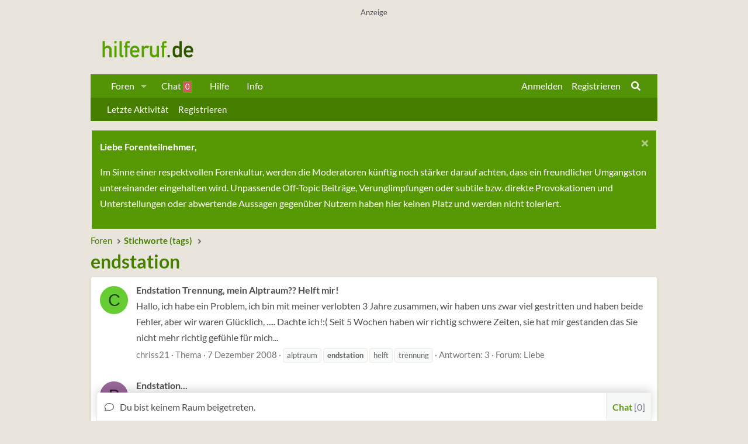

--- FILE ---
content_type: text/html; charset=utf-8
request_url: https://www.hilferuf.de/tags/endstation/
body_size: 16996
content:
<!DOCTYPE html>
<html id="XF" lang="de-DE" dir="LTR"
	data-app="public"
	data-template="tag_view"
	data-container-key=""
	data-content-key="tag-5386"
	data-logged-in="false"
	data-cookie-prefix="xf_"
	data-csrf="1767500211,6612fb19077c0956962033dcfa1da83f"
	class="has-no-js template-tag_view page_ page_ 
 fixedWidth
 contentShadows
 hoverTransitions

 blockStyle--default
 
 floatingContent
	 headerFixed
	 headerFixedInner
	 stretchNavigation
	 footerFixed










 dataListAltRows
 tab-markers-arrow

	
	
	
	
	
	
	
	
	
	
"
	>
<head>
	<meta charset="utf-8" />
	<meta http-equiv="X-UA-Compatible" content="IE=Edge" />
	<meta name="viewport" content="user-scalable=no, width=device-width, initial-scale=1">
	
	
	
	<meta name="keywords" content="Hilferuf, Forum, Probleme, Hilfe, Liebe, Sexualität, Job, Arbeitslos, Gesundheit, Freunde, Haustiere, Trauer, Beziehung, Lebenskrise">
	<meta name="publisher" content="Hilferuf Forum für Probleme, Sorgen und Lebenskrisen">
	<meta name="language" content="deutsch, de">
	<meta name="distribution" content="global">
	<meta name="page-topic" content="Hilfe, Lebenskrisen, Beziehung, Problembewältigung, Selbsthilfe, Community, Forum">
	<meta name="robots" content="index,follow">
	<title>endstation - Hilferuf Forum für deine Probleme und Sorgen</title>
	<link rel="canonical" href="https://www.hilferuf.de/tags/endstation/" />
	
	
	
	<meta property="og:site_name" content="Hilferuf - Forum für Deine Probleme und Sorgen" />


	
	
	
	<meta property="og:type" content="website" />


	
	
	
	
		<meta property="og:title" content="endstation" />
		<meta property="twitter:title" content="endstation" />
	


	
	
	
	
	<meta property="og:url" content="https://www.hilferuf.de/tags/endstation/" />


	
		
	
	
	
		<meta property="og:image" content="/styles/default/xenforo/hilferuf-logo-green-og.png" />
		<meta property="twitter:image" content="/styles/default/xenforo/hilferuf-logo-green-og.png" />
		<meta property="twitter:card" content="summary" />
	


	
	
	<link href="https://www.hilferuf.de/fonts/lato.css" rel="stylesheet">
		
	<meta name="theme-color" content="#467f00" />
	
	
	
	

	<link rel="stylesheet" href="/css.php?css=public%3Anormalize.css%2Cpublic%3Afa.css%2Cpublic%3Acore.less%2Cpublic%3Aapp.less&amp;s=3&amp;l=14&amp;d=1764142206&amp;k=8e260a1233545794d638219e6d3d1300f75c05eb" />
	
	

	<link rel="stylesheet" href="/css.php?css=public%3Aadslots.less&amp;s=3&amp;l=14&amp;d=1764142206&amp;k=b2f9cc8b5cb7f79653e9e7ea7f687cf5575dfa54" />
<link rel="stylesheet" href="/css.php?css=public%3Acarousel.less&amp;s=3&amp;l=14&amp;d=1764142206&amp;k=e310a2062a57b62ae98be962f57a16d007be48ee" />
<link rel="stylesheet" href="/css.php?css=public%3Aeditor.less&amp;s=3&amp;l=14&amp;d=1764142206&amp;k=2bce7307f5508155362c9489c882880d4f57242e" />
<link rel="stylesheet" href="/css.php?css=public%3Alightbox.less&amp;s=3&amp;l=14&amp;d=1764142206&amp;k=87a0f34a3302523fa53f5e3c5460e53a8b639fc7" />
<link rel="stylesheet" href="/css.php?css=public%3Anotices.less&amp;s=3&amp;l=14&amp;d=1764142206&amp;k=d7691ab2de0e5c9b1244c7eb4b530ae8ea3edf90" />
<link rel="stylesheet" href="/css.php?css=public%3Asiropu_chat.less&amp;s=3&amp;l=14&amp;d=1764142206&amp;k=2f020f40d20360aef85fe74ea9b7b2ae436ec3ea" />
<link rel="stylesheet" href="/css.php?css=public%3Aultimatecustom.less&amp;s=3&amp;l=14&amp;d=1764142206&amp;k=465b3db735259fd6ac5182e25d033aa90502539f" />
<link rel="stylesheet" href="/css.php?css=public%3Aznl_loader.less&amp;s=3&amp;l=14&amp;d=1764142206&amp;k=eec72c444ab2ac6c340145db405bcd552d185acd" />
<link rel="stylesheet" href="/css.php?css=public%3Aextra.less&amp;s=3&amp;l=14&amp;d=1764142206&amp;k=22cee856bba6a7003a118f74698fdf3474c35819" />


	
		<script src="/js/xf/preamble.min.js?_v=e1b323c7"></script>
	

	
	<script src="/js/vendor/vendor-compiled.js?_v=e1b323c7" defer></script>
	<script src="/js/xf/core-compiled.js?_v=e1b323c7" defer></script>

	<script>
		XF.ready(() =>
		{
			XF.extendObject(true, XF.config, {
				// 
				userId: 0,
				enablePush: false,
				pushAppServerKey: 'BL9Ghz8F9NQWQYkHCEgSkWm0qNWmScPEJyr13nG5l59GUaiGHdLfybOFOKT/rzw6aeDKbkHFOTMjdZbpCHwqGVY=',
				url: {
					fullBase: 'https://www.hilferuf.de/',
					basePath: '/',
					css: '/css.php?css=__SENTINEL__&s=3&l=14&d=1764142206',
					js: '/js/__SENTINEL__?_v=e1b323c7',
					icon: '/data/local/icons/__VARIANT__.svg?v=1764142206#__NAME__',
					iconInline: '/styles/fa/__VARIANT__/__NAME__.svg?v=5.15.3',
					keepAlive: '/login/keep-alive'
				},
				cookie: {
					path: '/',
					domain: '',
					prefix: 'xf_',
					secure: true,
					consentMode: 'disabled',
					consented: ["optional","_third_party"]
				},
				cacheKey: 'f3ed7234243583f554e27d349fe769c5',
				csrf: '1767500211,6612fb19077c0956962033dcfa1da83f',
				js: {"\/js\/xf\/carousel-compiled.js?_v=e1b323c7":true,"\/js\/xf\/carousel.min.js?_v=e1b323c7":true,"\/js\/siropu\/chat\/core.min.js?_v=e1b323c7":true,"\/js\/xf\/lightbox-compiled.js?_v=e1b323c7":true,"\/js\/xf\/editor-compiled.js?_v=e1b323c7":true,"\/js\/xfmg\/editor.min.js?_v=e1b323c7":true},
				fullJs: false,
				css: {"public:adslots.less":true,"public:carousel.less":true,"public:editor.less":true,"public:lightbox.less":true,"public:notices.less":true,"public:siropu_chat.less":true,"public:ultimatecustom.less":true,"public:znl_loader.less":true,"public:extra.less":true},
				time: {
					now: 1767500211,
					today: 1767481200,
					todayDow: 0,
					tomorrow: 1767567600,
					yesterday: 1767394800,
					week: 1766962800,
					month: 1767222000,
					year: 1767222000
				},
				style: {
					light: '',
					dark: '',
					defaultColorScheme: 'light'
				},
				borderSizeFeature: '4px',
				fontAwesomeWeight: 's',
				enableRtnProtect: true,
				
				enableFormSubmitSticky: true,
				imageOptimization: '0',
				imageOptimizationQuality: 0.85,
				uploadMaxFilesize: 16777216,
				uploadMaxWidth: 1960,
				uploadMaxHeight: 1280,
				allowedVideoExtensions: ["m4v","mov","mp4","mp4v","mpeg","mpg","ogv","webm"],
				allowedAudioExtensions: ["mp3","opus","ogg","wav"],
				shortcodeToEmoji: true,
				visitorCounts: {
					conversations_unread: '0',
					alerts_unviewed: '0',
					total_unread: '0',
					title_count: true,
					icon_indicator: true
				},
				jsMt: {"xf\/action.js":"5583c625","xf\/embed.js":"5583c625","xf\/form.js":"5583c625","xf\/structure.js":"5583c625","xf\/tooltip.js":"5583c625"},
				jsState: {},
				publicMetadataLogoUrl: '/styles/default/xenforo/hilferuf-logo-green-og.png',
				publicPushBadgeUrl: 'https://www.hilferuf.de/styles/default/xenforo/bell.png'
			})

			XF.extendObject(XF.phrases, {
				// 
"svStandardLib_time.day": "{count} day",
"svStandardLib_time.days": "{count} Tage",
"svStandardLib_time.hour": "{count} hour",
"svStandardLib_time.hours": "{count} Stunden",
"svStandardLib_time.minute": "{count} Minuten",
"svStandardLib_time.minutes": "{count} Minuten",
"svStandardLib_time.month": "{count} month",
"svStandardLib_time.months": "{count} Monate",
"svStandardLib_time.second": "{count} second",
"svStandardLib_time.seconds": "{count} Sekunden",
"svStandardLib_time.week": "time.week",
"svStandardLib_time.weeks": "{count} Wochen",
"svStandardLib_time.year": "{count} year",
"svStandardLib_time.years": "{count} Jahre",
				date_x_at_time_y:     "{date} um {time}",
				day_x_at_time_y:      "{day} um {time}",
				yesterday_at_x:       "Gestern um {time}",
				x_minutes_ago:        "Vor {minutes} Minuten",
				one_minute_ago:       "vor 1 Minute",
				a_moment_ago:         "Gerade eben",
				today_at_x:           "Heute um {time}",
				in_a_moment:          "In einem Augenblick",
				in_a_minute:          "In einer Minute",
				in_x_minutes:         "In {minutes} Minute(n)",
				later_today_at_x:     "Später, heute um {time}",
				tomorrow_at_x:        "Morgen um {time}",
				short_date_x_minutes: "{minutes}m",
				short_date_x_hours:   "{hours}h",
				short_date_x_days:    "{days}d",

				day0: "Sonntag",
				day1: "Montag",
				day2: "Dienstag",
				day3: "Mittwoch",
				day4: "Donnerstag",
				day5: "Freitag",
				day6: "Samstag",

				dayShort0: "So",
				dayShort1: "Mo",
				dayShort2: "Di",
				dayShort3: "Mi",
				dayShort4: "Do",
				dayShort5: "Fr",
				dayShort6: "Sa",

				month0: "Januar",
				month1: "Februar",
				month2: "März",
				month3: "April",
				month4: "Mai",
				month5: "Juni",
				month6: "Juli",
				month7: "August",
				month8: "September",
				month9: "Oktober",
				month10: "November",
				month11: "Dezember",

				active_user_changed_reload_page: "Der aktive Benutzer hat sich geändert. Lade die Seite für die neueste Version neu.",
				server_did_not_respond_in_time_try_again: "Der Server hat nicht rechtzeitig geantwortet. Bitte versuche es erneut.",
				oops_we_ran_into_some_problems: "Uups! Wir sind auf ein Problem gestoßen.",
				oops_we_ran_into_some_problems_more_details_console: "Uups! Wir sind auf ein Problem gestoßen. Bitte versuche es später noch einmal. Weitere Fehlerdetails findest du in der Browserkonsole.",
				file_too_large_to_upload: "Die Datei ist zu groß, um hochgeladen zu werden.",
				uploaded_file_is_too_large_for_server_to_process: "Die hochgeladene Datei ist zu groß, als dass der Server sie verarbeiten könnte.",
				files_being_uploaded_are_you_sure: "Die Dateien werden noch immer hochgeladen. Bist du sicher, dass du dieses Formular abschicken möchtest?",
				attach: "Dateien anhängen",
				rich_text_box: "Rich-Text-Box",
				close: "Schließen",
				link_copied_to_clipboard: "Link in die Zwischenablage kopiert.",
				text_copied_to_clipboard: "Text, der in die Zwischenablage kopiert wird.",
				loading: "Laden...",
				you_have_exceeded_maximum_number_of_selectable_items: "You have exceeded the maximum number of selectable items.",

				processing: "Verarbeitung",
				'processing...': "Verarbeitung...",

				showing_x_of_y_items: "Anzeigen von {count} von {total} Artikel(n)",
				showing_all_items: "Anzeige aller Knoten",
				no_items_to_display: "Keine anzuzeigenden Einträge",

				number_button_up: "Increase",
				number_button_down: "Decrease",

				push_enable_notification_title: "Push notifications (Browserbenachrichtigungen) wurden in Hilferuf - Forum für Deine Probleme und Sorgen erfolgreich aktiviert.",
				push_enable_notification_body: "Danke für\'s Aktivieren von push notifications (Browserbenachrichtigungen)!",

				pull_down_to_refresh: "Pull down to refresh",
				release_to_refresh: "Release to refresh",
				refreshing: "Refreshing..."
			})
		})
	</script>

	<script src="/js/xf/carousel-compiled.js?_v=e1b323c7" defer></script>
<script src="/js/xf/carousel.min.js?_v=e1b323c7" defer></script>
<script src="/js/siropu/chat/core.min.js?_v=e1b323c7" defer></script>
<script src="/js/xf/lightbox-compiled.js?_v=e1b323c7" defer></script>
<script src="/js/xf/editor-compiled.js?_v=e1b323c7" defer></script>
<script src="/js/xfmg/editor.min.js?_v=e1b323c7" defer></script>
<script>
XF.ready(() =>
{

		XF.extendObject(XF.phrases, {
			next_slide: "Next slide",
			previous_slide: "Previous slide",
			go_to_slide_x: "Go to slide #%d"
		});
	
})
</script>
<script>
XF.ready(() =>
{

	XF.extendObject(XF.SiropuChat.prototype, {
	userId: 0,
	canUseChat: false,
	serverTime: 1767500211,
	channel: 'room',
	roomId: 0,
	lastId: [],
	convId: 0,
	convUnread: [],
	convOnly: 0,
	convItems: [],
	guestRoom: 0,
	messageDisplayLimit: 25,
	notificationTimeout: 5000,
	refreshActive: 5000,
	refreshActiveHidden: 15000,
	refreshInactive: 30000,
	refreshInactiveHidden: 60000,
	tabNotification: true,
	inverse: 0,
	floodCheck: 2000,
	roomFloodCheck: 0,
	bypassFloodCheck: false,
	displayNavCount: true,
	dynamicTitle: true,
	activeUsers: [],
	commands: {"join":"join","whisper":"whisper","ai":"ai"},
	loadMoreButton: {room:false,conv:true},
	loadRooms: true,
	internalLinksInNewTab: true,
	roomTabUserCount: true,
	convTabCount: 'onlineCount',
	userListOrder: 'most_active',
	hideTabs: false,
	whosTyping: {room:false,conv:false},
	unreadConvBarBlink: false,
	displayKickMessage: false,
	forceAutoScroll: false
});

XF.extendObject(XF.phrases, {
	siropu_chat_write_public_message: "Nachricht schreiben ...",
	siropu_chat_write_private_message: "schreib eine Privatnachricht ...",
	siropu_chat_new_message: "Chat: Neue Nachricht",
	siropu_chat_new_public_message: "Chat: Neue öffentliche Nachricht",
	siropu_chat_new_whisper_message: "Chat: Neue Flüsternachricht",
	siropu_chat_new_private_message: "Chat: Neue Privatnachricht",
	siropu_chat_posting_message: "Nachricht wird erstellt ...",
	siropu_chat_please_wait: "Bitte warten ...",
	siropu_chat_please_wait_x_seconds: "Bitte 2 Sekunden warten ...",
	siropu_chat_no_response: "Vor der nächsten Nachricht, bitte Wartezeit abwarten...",
	siropu_chat_loading_conversation: "Laden von Gesprächen ...",
	siropu_chat_confirm_conversation_leave: "Bist Du sicher, dass Du dieses Gespräch verlassen willst?",
	siropu_chat_settings_change_reload_page: "Bitte lade die Seite neu, um die Änderungen zu sehen.",
	siropu_chat_room_is_read_only: "Dieser Raum ist schreibgeschützt.",
	siropu_chat_no_conversations_started: "Du hast noch keine Gespräche begonnen.",
	siropu_chat_load_more_messages: "Weitere Nachrichten laden?",
	siropu_chat_all_messages_have_been_loaded: "Alle Nachrichten wurden geladen.",
	siropu_chat_loading_conversation_messages: "Laden der Nachrichten ...",
	siropu_chat_has_been_disabled: "Der Chat wurde deaktiviert. Du kannst ihn an derselben Stelle auch wieder aktivieren.",
	siropu_chat_do_not_have_permission_to_use: "Du hast keine Berechtigung mitzuchatten.",
	siropu_chat_no_one_is_chatting: "Im Moment ist niemand im Chat.",
	siropu_chat_is_typing: "is typing...",
	siropu_chat_you_have_been_kicked: "You have been kicked from this chat room."
});



})
</script>
<script>
XF.ready(() =>
{

    

})
</script>


	<link rel="icon" type="image/png" href="https://www.hilferuf.de/styles/default/xenforo/hilferuf-favicon-green.png" sizes="32x32" />
	<link rel="apple-touch-icon" href="/styles/default/xenforo/hilferuf-logo-green-og.png" />
	
	<!-- Global site tag (gtag.js) - Google Analytics -->
	<script async class="cmplazyload" data-cmp-vendor="s26" data-cmp-src=https://www.googletagmanager.com/gtag/js?id=UA-149240-1></script>
	<script>
	window.dataLayer = window.dataLayer || [];
	function gtag(){dataLayer.push(arguments);}
	gtag('js', new Date());
	gtag('config', 'UA-149240-1');
	</script>
	
 	
 		
			
			<script async class="cmplazyload" data-cmp-vendor="s905" data-cmp-src="https://pagead2.googlesyndication.com/pagead/js/adsbygoogle.js?client=ca-pub-8731493426017465"
			     crossorigin="anonymous"></script>
			
 		
 	

	<script type="text/javascript" src="//storage.googleapis.com/adtags/hilferuf/qmax/QMAX_hilferuf.de_v2_async.js"></script>

</head>

<body data-template="tag_view">

	
		
<!-- QMedia -->
<!-- Beginning Async AdSlot 1 for Ad unit eWerk_GmbH/hilferuf.de  ### size: [[728,90],[800,250],[900,250]] -->
<!-- Adslot's refresh function: googletag.pubads().refresh([gptadslots[1]]) -->
<div class="adslot" id="AdSlot01">
	<div id='div-gpt-ad-290183394177503262-1'>
		<p>Anzeige<sub>(1)</sub></p>
	</div>
</div>
<!-- QMedia End AdSlot 1 -->
		
	

<div class="p-pageWrapper" id="top">

<div class="headerProxy"></div>

		

<header class="p-header" id="header">
	<div class="p-header-inner">
		<div class="p-header-content">
			<div class="p-header-logo p-header-logo--image ">
				<a href="https://www.hilferuf.de">
					<img src="/styles/default/xenforo/hilferuf-logo-green.png"
						alt="Hilferuf - Forum für Deine Probleme und Sorgen"
						srcset="/styles/default/xenforo/hilferuf-logo2x-green.png 2x" />
				</a>
			</div>
			
		</div>
	</div>
</header>



	<div class="p-navSticky p-navSticky--primary p-navController" data-xf-init="sticky-header">
		
	<nav class="p-nav">
		<div class="p-nav-inner">
			<a class="p-nav-menuTrigger" data-xf-click="off-canvas" data-menu=".js-headerOffCanvasMenu" role="button" tabindex="0">
				<i aria-hidden="true"></i>
				<span class="p-nav-menuText">Menü</span>
			</a>
			<div class="p-nav-smallLogo">
				<a href="https://www.hilferuf.de">
					<img src="/styles/default/xenforo/hilferuf-logo-green.png"
						alt="Hilferuf - Forum für Deine Probleme und Sorgen"
					srcset="/styles/default/xenforo/hilferuf-logo2x-green.png 2x" />
				</a>
			</div>
			<div class="p-nav-scroller hScroller" data-xf-init="h-scroller" data-auto-scroll=".p-navEl.is-selected">
				<div class="hScroller-scroll">
					<ul class="p-nav-list js-offCanvasNavSource">
					
						<li>
							
	<div class="p-navEl " data-has-children="true">
		
			
	
	<a href="/"
		class="p-navEl-link p-navEl-link--splitMenu "
		
		
		data-nav-id="forums">Foren</a>

			<a data-xf-key="1"
				data-xf-click="menu"
				data-menu-pos-ref="< .p-navEl"
				class="p-navEl-splitTrigger"
				role="button"
				tabindex="0"
				aria-label="Toggle erweitert"
				aria-expanded="false"
				aria-haspopup="true"></a>
		
		
			<div class="menu menu--structural" data-menu="menu" aria-hidden="true">
				<div class="menu-content">
					
						
	
	
	<a href="/whats-new/posts/"
		class="menu-linkRow u-indentDepth0 js-offCanvasCopy "
		
		
		data-nav-id="newPosts">Neue Beiträge</a>

	

					
						
	
	
	<a href="/search/?type=post"
		class="menu-linkRow u-indentDepth0 js-offCanvasCopy "
		
		
		data-nav-id="searchForums">Foren durchsuchen</a>

	

					
				</div>
			</div>
		
	</div>

						</li>
					
						<li>
							
	<div class="p-navEl " >
		
			
	
	<a href="/chat/"
		class="p-navEl-link "
		
		data-xf-key="2"
		data-nav-id="siropuChat">Chat <span class="badge badge--highlighted">0</span></a>

			
		
		
	</div>

						</li>
					
						<li>
							
	<div class="p-navEl " >
		
			
	
	<a href="/hilfe/soforthilfe"
		class="p-navEl-link "
		
		data-xf-key="3"
		data-nav-id="wissen">Hilfe</a>

			
		
		
	</div>

						</li>
					
						<li>
							
	<div class="p-navEl " >
		
			
	
	<a href="/info/terms"
		class="p-navEl-link "
		
		data-xf-key="4"
		data-nav-id="infos">Info</a>

			
		
		
	</div>

						</li>
					
					</ul>
				</div>
			</div>
			<div class="p-nav-opposite">
				<div class="p-navgroup p-account p-navgroup--guest">
					
						<a href="/login/" class="p-navgroup-link p-navgroup-link--textual p-navgroup-link--logIn"
							data-xf-click="overlay" data-follow-redirects="on">
							<span class="p-navgroup-linkText">Anmelden</span>
						</a>
						
							<a href="/register/" class="p-navgroup-link p-navgroup-link--textual p-navgroup-link--register"
								data-xf-click="overlay" data-follow-redirects="on">
								<span class="p-navgroup-linkText">Registrieren</span>
							</a>
						
					
				</div>
				<div class="p-navgroup p-discovery">
					<a href="/whats-new/"
						class="p-navgroup-link p-navgroup-link--iconic p-navgroup-link--whatsnew"
						aria-label="Aktuelles"
						title="Aktuelles">
						<i aria-hidden="true"></i>
						<span class="p-navgroup-linkText">Aktuelles</span>
					</a>
					
						
	<a href="/chat/" class="p-navgroup-link p-navgroup-link--chat badgeContainer badgeContainer--highlighted" data-badge="0" aria-label="Chat" title="Chat"><i class="fa--xf far fa-comments "><svg xmlns="http://www.w3.org/2000/svg" role="img" aria-hidden="true" ><use href="/data/local/icons/regular.svg?v=1764142206#comments"></use></svg></i></a>

<a href="/search/"
							class="p-navgroup-link p-navgroup-link--iconic p-navgroup-link--search"
							data-xf-click="menu"
							data-xf-key="/"
							aria-label="Suche"
							aria-expanded="false"
							aria-haspopup="true"
							title="Suche">
							<i aria-hidden="true"></i>
							<span class="p-navgroup-linkText">Suche</span>
						</a>
						<div class="menu menu--structural menu--wide" data-menu="menu" aria-hidden="true">
							<form action="/search/search" method="post"
								class="menu-content"
								data-xf-init="quick-search">

								<h3 class="menu-header">Suche</h3>
								
								<div class="menu-row">
									
										<input type="text" class="input" name="keywords" placeholder="Suche..." aria-label="Suche" data-menu-autofocus="true" />
									
								</div>
								
								<div class="menu-row">
									<label class="iconic"><input type="checkbox"  name="c[title_only]" value="1" /><i aria-hidden="true"></i><span class="iconic-label">Nur Titel durchsuchen</span></label>

								</div>
								
								<div class="menu-row">
									<div class="inputGroup">
										<span class="inputGroup-text" id="ctrl_search_menu_by_member">Von:</span>
										<input type="text" class="input" name="c[users]" data-xf-init="auto-complete" placeholder="Mitglied" aria-labelledby="ctrl_search_menu_by_member" />
									</div>
								</div>
								<div class="menu-footer">
									<span class="menu-footer-controls">
										<button type="submit" class="button button--icon button--icon--search button--primary"><i class="fa--xf fas fa-search "><svg xmlns="http://www.w3.org/2000/svg" role="img" aria-hidden="true" ><use href="/data/local/icons/solid.svg?v=1764142206#search"></use></svg></i><span class="button-text">Suche</span></button>
										<a href="/search/" class="button "><span class="button-text">Erweiterte Suche...</span></a>
									</span>
								</div>
								<input type="hidden" name="_xfToken" value="1767500211,6612fb19077c0956962033dcfa1da83f" />
							</form>
						</div>
					
				</div>
			</div>
		</div>
	</nav>

	</div>
	
	
		<div class="p-sectionLinks">
			<div class="p-sectionLinks-inner hScroller" data-xf-init="h-scroller">
				<div class="hScroller-scroll">
					<ul class="p-sectionLinks-list">
					
						<li>
							
	<div class="p-navEl " >
		
			
	
	<a href="/whats-new/latest-activity"
		class="p-navEl-link "
		
		data-xf-key="alt+1"
		data-nav-id="defaultLatestActivity">Letzte Aktivität</a>

			
		
		
	</div>

						</li>
					
						<li>
							
	<div class="p-navEl " >
		
			
	
	<a href="/register/"
		class="p-navEl-link "
		
		data-xf-key="alt+2"
		data-nav-id="defaultRegister">Registrieren</a>

			
		
		
	</div>

						</li>
					
					</ul>
				</div>
			</div>
		</div>
	


<div class="offCanvasMenu offCanvasMenu--nav js-headerOffCanvasMenu" data-menu="menu" aria-hidden="true" data-ocm-builder="navigation">
	<div class="offCanvasMenu-backdrop" data-menu-close="true"></div>
	<div class="offCanvasMenu-content">
		<div class="offCanvasMenu-header">
			Menü
			<a class="offCanvasMenu-closer" data-menu-close="true" role="button" tabindex="0" aria-label="Schließen"></a>
		</div>
		
			<div class="p-offCanvasRegisterLink">
				<div class="offCanvasMenu-linkHolder">
					<a href="/login/" class="offCanvasMenu-link" data-xf-click="overlay" data-menu-close="true">
						Anmelden
					</a>
				</div>
				<hr class="offCanvasMenu-separator" />
				
					<div class="offCanvasMenu-linkHolder">
						<a href="/register/" class="offCanvasMenu-link" data-xf-click="overlay" data-menu-close="true">
							Registrieren
						</a>
					</div>
					<hr class="offCanvasMenu-separator" />
				
			</div>
		
		<div class="js-offCanvasNavTarget"></div>
	</div>
</div>
<div class="p-body">
	<div class="page_top">
	<div class="page_bot">
	<div class="p-body-inner">
		<!--XF:EXTRA_OUTPUT-->		
		
	
	<!-- theme hook - place your code here -->
	

		
		
		
		
		
			
	
		
		
			
	

	
	

	

		

		<ul class="notices notices--scrolling  js-notices"
			data-xf-init="notices"
			data-type="scrolling"
			data-scroll-interval="6">

			
				
	<li class="notice js-notice notice--primary"
		data-notice-id="7"
		data-delay-duration="0"
		data-display-duration="0"
		data-auto-dismiss=""
		data-visibility="">

		
		<div class="notice-content">
			
				<a href="/account/dismiss-notice?notice_id=7" class="notice-dismiss js-noticeDismiss" data-xf-init="tooltip" title="Schließen..."></a>
			
			<strong>Liebe Forenteilnehmer,</strong><br>
<p>Im Sinne einer respektvollen Forenkultur, werden die Moderatoren künftig noch stärker darauf achten, dass ein freundlicher Umgangston untereinander eingehalten wird. Unpassende Off-Topic Beiträge, Verunglimpfungen oder subtile bzw. direkte Provokationen und Unterstellungen oder abwertende Aussagen gegenüber Nutzern haben hier keinen Platz und werden nicht toleriert.
</p>
		</div>
	</li>

			
		</ul>
	

		
		
		
	
		<ul class="p-breadcrumbs "
			itemscope itemtype="https://schema.org/BreadcrumbList">
		
			
			
			
				
				
	<li itemprop="itemListElement" itemscope itemtype="https://schema.org/ListItem">
		<a href="/" itemprop="item">
			<span itemprop="name">Foren</span>
		</a>
		<meta itemprop="position" content="1" />
	</li>

			
			
			
				
				
	<li itemprop="itemListElement" itemscope itemtype="https://schema.org/ListItem">
		<a href="/tags/" itemprop="item">
			<span itemprop="name">Stichworte (tags)</span>
		</a>
		<meta itemprop="position" content="2" />
	</li>

			
		
		</ul>
	

		


		


	<noscript class="js-jsWarning"><div class="blockMessage blockMessage--important blockMessage--iconic u-noJsOnly">JavaScript ist deaktiviert. Für eine bessere Darstellung aktiviere bitte JavaScript in deinem Browser, bevor du fortfährst.</div></noscript>

		
	<div class="blockMessage blockMessage--important blockMessage--iconic js-browserWarning" style="display: none">Du verwendest einen veralteten Browser. Es ist möglich, dass diese oder andere Websites nicht korrekt angezeigt werden.<br />Du solltest ein Upgrade durchführen oder ein <a href="https://www.google.com/chrome/browser/" target="_blank">alternativer Browser</a> verwenden.</div>

		
			<div class="p-body-header">
			
				
					<div class="p-title ">
					
						
							<h1 class="p-title-value">endstation</h1>
						
						
					
					</div>
				
				
			
			</div>
		
		<div class="p-body-main  ">
			
			<div class="p-body-content">
				

	

		
		

		
<!--- QMedia -->
<!-- Beginning Async AdSlot 4 for Ad unit eWerk_GmbH/hilferuf.de  ### size: [[300,250]] -->
<!-- Adslot's refresh function: googletag.pubads().refresh([gptadslots[4]]) -->
<div class="adslot" id="AdSlot04">
	<div id='div-gpt-ad-290183394177503262-4'>
	</div>
</div>
<!--- QMedia End AdSlot 4 -->
	



	


				

<div class="p-body-pageContent">
					
	

					



	
	
	







<div class="block" data-xf-init="" data-type="" data-href="/inline-mod/">
	

	<div class="block-container">
		<ol class="block-body">
			
				<li class="block-row block-row--separated  js-inlineModContainer" data-author="chriss21">
	<div class="contentRow ">
		<span class="contentRow-figure">
			<span class="avatar avatar--s avatar--default avatar--default--dynamic" data-user-id="0" style="background-color: #66cc33; color: #1f3d0f" title="chriss21">
			<span class="avatar-u0-s" role="img" aria-label="chriss21">C</span> 
		</span>
		</span>
		<div class="contentRow-main">
			<h3 class="contentRow-title">
				<a href="/thema/endstation-trennung-mein-alptraum-helft-mir.36655/">Endstation Trennung, mein Alptraum?? Helft mir!</a>
			</h3>

			<div class="contentRow-snippet">Hallo, ich habe ein Problem, ich bin mit meiner verlobten 3 Jahre zusammen, wir haben uns zwar viel gestritten und haben beide Fehler, aber wir waren Glücklich, ..... Dachte ich!:(
Seit 5 Wochen haben wir richtig schwere Zeiten, sie hat mir gestanden das Sie nicht mehr richtig gefühle für mich...</div>

			<div class="contentRow-minor contentRow-minor--hideLinks">
				<ul class="listInline listInline--bullet">
					
					<li><span class="username " dir="auto" data-user-id="0">chriss21</span></li>
					<li>Thema</li>
					<li><time  class="u-dt" dir="auto" datetime="2008-12-07T13:25:56+0100" data-timestamp="1228652756" data-date="7 Dezember 2008" data-time="13:25" data-short="Dez &#039;08" title="7 Dezember 2008 um 13:25">7 Dezember 2008</time></li>
					
						<li>
							

	
		
			<span class="tagItem tagItem--tag_alptraum" dir="auto">
				alptraum
			</span>
		
			<span class="tagItem tagItem--tag_endstation" dir="auto">
				<em class="textHighlight">endstation</em>
			</span>
		
			<span class="tagItem tagItem--tag_helft" dir="auto">
				helft
			</span>
		
			<span class="tagItem tagItem--tag_trennung" dir="auto">
				trennung
			</span>
		
	

						</li>
					
					<li>Antworten: 3</li>
					<li>Forum: <a href="/forums/liebe.68/">Liebe</a></li>
				</ul>
			</div>
		</div>
	</div>
</li>
			
				<li class="block-row block-row--separated  js-inlineModContainer" data-author="Blackviva">
	<div class="contentRow ">
		<span class="contentRow-figure">
			<span class="avatar avatar--s avatar--default avatar--default--dynamic" data-user-id="0" style="background-color: #996699; color: #2e1f2e" title="Blackviva">
			<span class="avatar-u0-s" role="img" aria-label="Blackviva">B</span> 
		</span>
		</span>
		<div class="contentRow-main">
			<h3 class="contentRow-title">
				<a href="/thema/endstation.33662/">Endstation...</a>
			</h3>

			<div class="contentRow-snippet">Wollte euch mal teilhaben lassen an meinen Gedicht
 
 
Endstation 

 
Ich stehe auf einer Brücke, in meinen Händen halte ich ein Stück Papier mit ein paar Zeilen von Dir!
Diese Zeilen haben mir gesagt, es ist aus mit uns beiden.
Ich kann es nicht begreifen, denn ich habe dich lieb.
Langsam lasse...</div>

			<div class="contentRow-minor contentRow-minor--hideLinks">
				<ul class="listInline listInline--bullet">
					
					<li><span class="username " dir="auto" data-user-id="0">Blackviva</span></li>
					<li>Thema</li>
					<li><time  class="u-dt" dir="auto" datetime="2008-09-30T19:28:27+0200" data-timestamp="1222795707" data-date="30 September 2008" data-time="19:28" data-short="Sep &#039;08" title="30 September 2008 um 19:28">30 September 2008</time></li>
					
						<li>
							

	
		
			<span class="tagItem tagItem--tag_endstation" dir="auto">
				<em class="textHighlight">endstation</em>
			</span>
		
	

						</li>
					
					<li>Antworten: 2</li>
					<li>Forum: <a href="/forums/leben.84/">Leben</a></li>
				</ul>
			</div>
		</div>
	</div>
</li>
			
		</ol>
	</div>
	<div class="block-outer block-outer--after">
		
		
	</div>
</div>
					
	

				</div>


				

	

		
		

		
<!-- QMedia -->
<!-- Beginning Async AdSlot 6 for Ad unit eWerk_GmbH/hilferuf.de  ### size: [[300,250]] -->
<!-- Adslot's refresh function: googletag.pubads().refresh([gptadslots[6]]) -->
<div class="adslot" id="AdSlot06">
	<p><sub>Anzeige (6)</sub></p>
	<div id='div-gpt-ad-290183394177503262-6'>
	</div>
</div>
<!-- QMedia End AdSlot 6 -->
	



	


			</div>
			
		</div>
		

	

		
		

		
<!-- QMedia -->
<!-- Beginning Async AdSlot 8 for Ad unit eWerk_GmbH/hilferuf.de/bs_unten  ### size: [[300,250],[728,90],[800,250]] -->
<!-- Adslot's refresh function: googletag.pubads().refresh([gptadslots[8]]) -->
<div class="adslot" id="AdSlot08">
	<p>Anzeige<sub>(8)</sub></p>
	<div id='div-gpt-ad-290183394177503262-8'></div>
</div>
<!-- QMedia End AdSlot 8 -->
	
	


	


		
	
		<ul class="p-breadcrumbs p-breadcrumbs--bottom"
			itemscope itemtype="https://schema.org/BreadcrumbList">
		
			
			
			
				
				
	<li itemprop="itemListElement" itemscope itemtype="https://schema.org/ListItem">
		<a href="/" itemprop="item">
			<span itemprop="name">Foren</span>
		</a>
		<meta itemprop="position" content="1" />
	</li>

			
			
			
				
				
	<li itemprop="itemListElement" itemscope itemtype="https://schema.org/ListItem">
		<a href="/tags/" itemprop="item">
			<span itemprop="name">Stichworte (tags)</span>
		</a>
		<meta itemprop="position" content="2" />
	</li>

			
		
		</ul>
	

		








	
		
		

		
			<script class="js-extraPhrases" type="application/json">
			{
				"lightbox_close": "Close",
				"lightbox_next": "Next",
				"lightbox_previous": "Previous",
				"lightbox_error": "The requested content cannot be loaded. Please try again later.",
				"lightbox_start_slideshow": "Start slideshow",
				"lightbox_stop_slideshow": "Stop slideshow",
				"lightbox_full_screen": "Full screen",
				"lightbox_thumbnails": "Thumbnails",
				"lightbox_download": "Download",
				"lightbox_share": "Share",
				"lightbox_zoom": "Zoom",
				"lightbox_new_window": "New window",
				"lightbox_toggle_sidebar": "Toggle sidebar"
			}
			</script>
		
		
	









<div id="siropuChat" class="block siropuChatAllPages" data-active="false" data-xf-init="siropu-chat">
	<div class="block-container">
		<div id="siropuChatHeader" class="block-header">
			<i class="fa--xf fas fa-comments "><svg xmlns="http://www.w3.org/2000/svg" role="img" aria-hidden="true" ><use href="/data/local/icons/solid.svg?v=1764142206#comments"></use></svg></i> <span>
	
</span>
			
			<div id="siropuChatOptions">
				
					<a href="/chat/rules" title="Regeln" data-xf-click="overlay" data-cache="false"><i class="fa--xf fal fa-book "><svg xmlns="http://www.w3.org/2000/svg" role="img" aria-hidden="true" ><use href="/data/local/icons/light.svg?v=1764142206#book"></use></svg></i> <span>Regeln</span></a>
				
				<a href="/chat/help" title="Hilfe" data-xf-click="overlay"><i class="fa--xf fal fa-life-ring "><svg xmlns="http://www.w3.org/2000/svg" role="img" aria-hidden="true" ><use href="/data/local/icons/light.svg?v=1764142206#life-ring"></use></svg></i> <span>Hilfe</span></a>
				<a role="button" id="siropuChatToggleUsers" title="Benutzer"><i class="fa--xf fal fa-users "><svg xmlns="http://www.w3.org/2000/svg" role="img" aria-hidden="true" ><use href="/data/local/icons/light.svg?v=1764142206#users"></use></svg></i> <span>Benutzer</span></a>
				
				<div class="menu" data-menu="menu" aria-hidden="true">
					<div class="menu-content">
						<form id="siropuChatSettings">
							<h4 class="menu-tabHeader tabs" data-xf-init="tabs" role="tablist">
								<span class="hScroller" data-xf-init="h-scroller">
									<span class="hScroller-scroll">
										<a class="tabs-tab is-active" role="tab" tabindex="0" aria-controls="_xfUid-siropuChatMisc-1767500211"><i class="fa--xf fal fa-wrench "><svg xmlns="http://www.w3.org/2000/svg" role="img" aria-hidden="true" ><use href="/data/local/icons/light.svg?v=1764142206#wrench"></use></svg></i> Einstellungen</a>
										<a class="tabs-tab" role="tab" tabindex="0" aria-controls="_xfUid-siropuChatNotifications-1767500211"><i class="fa--xf fal fa-bell "><svg xmlns="http://www.w3.org/2000/svg" role="img" aria-hidden="true" ><use href="/data/local/icons/light.svg?v=1764142206#bell"></use></svg></i> Benachrichtigungen</a>
									</span>
								</span>
							</h4>
							<ul class="tabPanes">
								<li class="is-active" role="tabpanel" id="_xfUid-siropuChatMisc-1767500211">
									<fieldset data-type="misc">
										<legend data-xf-click="siropu-chat-toggle-options">Weitere Einstellungen</legend>
										
			<ul class="inputChoices">
				<li class="inputChoices-choice"><label class="iconic"><input type="checkbox"  name="inverse" value="1" /><i aria-hidden="true"></i><span class="iconic-label">Nachrichtenanzeige von oben nach unten</span></label></li>
<li class="inputChoices-choice"><label class="iconic"><input type="checkbox"  name="editor_on_top" value="1" /><i aria-hidden="true"></i><span class="iconic-label">Editor oben anzeigen</span></label></li>
<li class="inputChoices-choice"><label class="iconic"><input type="checkbox"  name="maximized" value="1" /><i aria-hidden="true"></i><span class="iconic-label">Maximierten Modus aktivieren</span></label></li>
<li class="inputChoices-choice"><label class="iconic"><input type="checkbox"  name="image_as_link" value="1" /><i aria-hidden="true"></i><span class="iconic-label">Bilder als Links anzeigen</span></label></li>
<li class="inputChoices-choice"><label class="iconic"><input type="checkbox"  name="hide_bot" value="1" /><i aria-hidden="true"></i><span class="iconic-label">Bot-Nachrichten ausblenden</span></label></li>
<li class="inputChoices-choice"><label class="iconic"><input type="checkbox"  name="hide_status" value="1" /><i aria-hidden="true"></i><span class="iconic-label">Status ausblenden</span></label></li>
<li class="inputChoices-choice"><label class="iconic"><input type="checkbox"  name="hide_chatters" value="1" /><i aria-hidden="true"></i><span class="iconic-label">Benutzerliste ausblenden</span></label></li>
<li class="inputChoices-choice"><label class="iconic"><input type="checkbox"  name="show_ignored" value="1" /><i aria-hidden="true"></i><span class="iconic-label">Nachrichten von ignorierten Benutzern anzeigen</span></label></li>
<li class="inputChoices-choice"><label class="iconic"><input type="checkbox"  name="disable" value="1" /><i aria-hidden="true"></i><span class="iconic-label">Chat deaktivieren</span></label></li>

			</ul>
		
									</fieldset>
									
									
								</li>
								<li role="tabpanel" id="_xfUid-siropuChatNotifications-1767500211">
									
										<fieldset data-type="mention">
											
			<ul class="inputChoices">
				<li class="inputChoices-choice"><label class="iconic"><input type="checkbox"  name="mention_alert" value="1" /><i aria-hidden="true"></i><span class="iconic-label">Benachrichtigung über Erwähnungen erhalten</span></label></li>

			</ul>
		
										</fieldset>
									
									<fieldset data-type="sound">
										<legend data-xf-click="siropu-chat-toggle-options">Klang-Benachrichtigungen</legend>
										
			<ul class="inputChoices">
				<li class="inputChoices-choice"><label class="iconic"><input type="checkbox"  name="sound[normal]" value="1" /><i aria-hidden="true"></i><span class="iconic-label">Normale Nachrichten</span></label></li>
<li class="inputChoices-choice"><label class="iconic"><input type="checkbox"  name="sound[private]" value="1" /><i aria-hidden="true"></i><span class="iconic-label">Privatnachrichten</span></label></li>
<li class="inputChoices-choice"><label class="iconic"><input type="checkbox"  name="sound[whisper]" value="1" checked="1" /><i aria-hidden="true"></i><span class="iconic-label">Flüsternachrichten</span></label></li>
<li class="inputChoices-choice"><label class="iconic"><input type="checkbox"  name="sound[mention]" value="1" /><i aria-hidden="true"></i><span class="iconic-label">Erwähnung von Nachrichten</span></label></li>
<li class="inputChoices-choice"><label class="iconic"><input type="checkbox"  name="sound[bot]" value="1" /><i aria-hidden="true"></i><span class="iconic-label">Bot-Nachrichten</span></label></li>

			</ul>
		
									</fieldset>
									<fieldset data-type="notifications">
										<legend data-xf-click="siropu-chat-toggle-options">Desktop-Benachrichtigungen</legend>
										
			<ul class="inputChoices">
				<li class="inputChoices-choice"><label class="iconic"><input type="checkbox"  name="notification[normal]" value="1" /><i aria-hidden="true"></i><span class="iconic-label">Normale Nachrichten</span></label></li>
<li class="inputChoices-choice"><label class="iconic"><input type="checkbox"  name="notification[private]" value="1" /><i aria-hidden="true"></i><span class="iconic-label">Privatnachrichten</span></label></li>
<li class="inputChoices-choice"><label class="iconic"><input type="checkbox"  name="notification[whisper]" value="1" checked="1" /><i aria-hidden="true"></i><span class="iconic-label">Flüsternachrichten</span></label></li>
<li class="inputChoices-choice"><label class="iconic"><input type="checkbox"  name="notification[mention]" value="1" /><i aria-hidden="true"></i><span class="iconic-label">Erwähnung von Nachrichten</span></label></li>
<li class="inputChoices-choice"><label class="iconic"><input type="checkbox"  name="notification[bot]" value="1" /><i aria-hidden="true"></i><span class="iconic-label">Bot-Nachrichten</span></label></li>

			</ul>
		
									</fieldset>
								</li>
							</ul>
						</form>
					</div>
				</div>
				<a role="button" title="Optionen" data-xf-click="menu" aria-expanded="false" aria-haspopup="true"><i class="fa--xf fas fa-bars "><svg xmlns="http://www.w3.org/2000/svg" role="img" aria-hidden="true" ><use href="/data/local/icons/solid.svg?v=1764142206#bars"></use></svg></i> <span>Optionen</span></a>
				<div class="menu siropuChatOptionsMenu" data-menu="menu" aria-hidden="true">
					<div class="menu-content">
						<h3 class="menu-header">Optionen</h3>
						
						
						
						
						
						
						
						
						
						
						
						
						<div class="menu-footer menu-footer--split">
							
							
								<span class="menu-footer-opposite">
									<a href="/chat/fullpage" data-xf-click="siropu-chat-popup"><i class="fa--xf fas fa-external-link-alt "><svg xmlns="http://www.w3.org/2000/svg" role="img" aria-hidden="true" ><use href="/data/local/icons/solid.svg?v=1764142206#external-link-alt"></use></svg></i> In Popup öffnen</a>
								</span>
							
						</div>
					</div>
				</div>
			</div>
		</div>
		
	

		
		
		<div id="siropuChatContent">
			
				<p id="siropuChatNoRoomsJoined" style="display: block;">Du bist keinem Raum beigetreten.</p>
			
			<ul id="siropuChatPolls"></ul>
			<ul id="siropuChatRooms"></ul>
			
		</div>
		
			<div id="siropuChatEditor">
	
	

	<form data-xf-init="siropu-chat-form" data-multi-line="true">
		
			<dl class="formRow formRow--input formRow--fullWidth formRow--noLabel">
				<dt>
					<div class="formRow-labelWrapper"></div>
				</dt>
				<dd>
					
	

	
		
	
	


	<script class="js-editorToolbars" type="application/json">{"toolbarButtons":{"moreText":{"buttons":["clearFormatting","bold","italic","fontSize","textColor","fontFamily","strikeThrough","underline","xfInlineCode","xfInlineSpoiler"],"buttonsVisible":"5","align":"left","icon":"fa-ellipsis-v"},"moreParagraph":{"buttons":["xfList","align","paragraphFormat"],"buttonsVisible":"3","align":"left","icon":"fa-ellipsis-v"},"moreRich":{"buttons":["insertLink","insertImage","xfSmilie","xfMedia","xfQuote","insertTable","insertHR","insertVideo","xfSpoiler","xfCode"],"buttonsVisible":"6","align":"left","icon":"fa-ellipsis-v"},"moreMisc":{"buttons":["undo","redo","xfBbCode","xfDraft"],"buttonsVisible":"4","align":"right","icon":""}},"toolbarButtonsMD":{"moreText":{"buttons":["bold","italic","fontSize","textColor","fontFamily","strikeThrough","underline","xfInlineCode","xfInlineSpoiler"],"buttonsVisible":"3","align":"left"},"moreParagraph":{"buttons":["xfList","align","paragraphFormat"],"buttonsVisible":"3","align":"left"},"moreRich":{"buttons":["insertLink","insertImage","xfSmilie","insertVideo","xfMedia","xfQuote","insertTable","insertHR","xfSpoiler","xfCode"],"buttonsVisible":"3","align":"left"},"moreMisc":{"buttons":["undo","redo","clearFormatting","xfBbCode","xfDraft"],"buttonsVisible":"1","align":"right"}},"toolbarButtonsSM":{"moreText":{"buttons":["bold","italic","fontSize","textColor","fontFamily","strikeThrough","underline","xfInlineCode","xfInlineSpoiler"],"buttonsVisible":"2","align":"left","icon":"fa-ellipsis-v"},"moreParagraph":{"buttons":["xfList","align","paragraphFormat"],"buttonsVisible":"1","align":"left","icon":"fa-ellipsis-v"},"moreRich":{"buttons":["insertLink","insertImage","xfSmilie","xfQuote","insertVideo","xfMedia","insertTable","insertHR","xfSpoiler","xfCode"],"buttonsVisible":"3","align":"left","icon":"fa-ellipsis-v"},"moreMisc":{"buttons":["undo","redo","xfBbCode","clearFormatting","xfDraft"],"buttonsVisible":"1","align":"right","icon":""}},"toolbarButtonsXS":{"moreText":{"buttons":["bold","italic","fontSize","textColor","fontFamily","xfList","align","paragraphFormat","strikeThrough","underline","xfInlineSpoiler","xfInlineCode"],"buttonsVisible":"2","align":"left","icon":"fa-ellipsis-v"},"moreParagraph":{"buttons":[],"buttonsVisible":"0","align":"left","icon":"fa-ellipsis-v"},"moreRich":{"buttons":["insertLink","insertImage","xfSmilie","xfQuote","insertVideo","xfMedia","insertTable","insertHR","xfSpoiler","xfCode"],"buttonsVisible":"2","align":"left","icon":"fa-ellipsis-v"},"moreMisc":{"buttons":["undo","redo","xfBbCode","clearFormatting","xfDraft"],"buttonsVisible":"1","align":"right","icon":""}}}</script>
	<script class="js-editorToolbarSizes" type="application/json">{"SM":420,"MD":575,"LG":900}</script>
	<script class="js-editorDropdowns" type="application/json">{"xfList":{"cmd":"xfList","icon":"fa-list","buttons":["formatOL","formatUL","indent","outdent"],"title":"List"}}</script>
	<script class="js-editorLanguage" type="application/json">
		{
			"Align Center": "Zentriert",
			"Align Left": "Linksbündig",
			"Align Right": "Rechtsbündig",
			"Align Justify": "Justify text",
			"Align": "Ausrichtung",
			"Alignment": "Ausrichtung",
			"Back": "Zurück",
			"Bold": "Fett",
			"By URL": "Nach URL",
			"Clear Formatting": "Formatierung entfernen",
			"Code": "Code",
			"Text Color": "Textfarbe",
			"Decrease Indent": "Einzug verkleinern",
			"Delete Draft": "Entwurf löschen",
			"Drafts": "Entwürfe",
			"Drop image": "Bild ablegen",
			"Drop video": "Video ablegen",
			"Edit Link": "Link bearbeiten",
			"Font Family": "Schriftfamilie",
			"Font Size": "Schriftgröße",
			"Normal": "Normal",
			"Heading 1": "Heading 1",
			"Heading 2": "Heading 2",
			"Heading 3": "Heading 3",
			"Increase Indent": "Einzug vergrößern",
			"Inline Code": "Inline-Code",
			"Insert GIF": "Insert GIF",
			"Insert Horizontal Line": "Insert horizontal line",
			"Inline Spoiler": "Inline-Spoiler",
			"Insert Image": "Bild einfügen",
			"Insert Link": "Link einfügen",
			"Insert": "Einfügen",
			"Italic": "Kursiv",
			"List": "Liste",
			"Loading image": "Bild laden",
			"Media": "Bilder",
			"More Text": "Weitere Einstellungen...",
			"More Paragraph": "Weitere Einstellungen...",
			"More Rich": "Weitere Einstellungen...",
			"More Misc": "Weitere Einstellungen...",
			"Open Link": "Link öffnen",
			"or click": "Oder klicke hier",
			"Ordered List": "Nummerierte Liste",
			"Paragraph Format": "Paragraph format",
			"Preview": "Vorschau",
			"Quote": "Zitat",
			"Redo": "Wiederholen",
			"Remove": "Entfernen",
			"Replace": "Ersetzen",
			"Save Draft": "Entwurf speichern",
			"Smilies": "Smileys",
			"Something went wrong. Please try again.": "Irgendwas ist schief gelaufen. Bitte versuche es erneut oder wende dich an den Administrator.",
			"Spoiler": "Spoiler",
			"Strikethrough": "Durchgestrichen",
			"Text": "Text",
			"Toggle BB Code": "BBCode umschalten",
			"Underline": "Unterstrichen",
			"Undo": "Rückgängig",
			"Unlink": "Link entfernen",
			"Unordered List": "Ungeordnete Liste",
			"Update": "Aktualisieren",
			"Upload Image": "Bild hochladen",
			"Uploading": "Hochladen",
			"URL": "URL",
			"Insert Table": "Tabelle einfügen",
			"Table Header": "Tabellen header",
			"Remove Table": "Tabelle entfernen",
			"Row": "Zeile",
			"Column": "Column",
			"Insert row above": "Zeile oben einfügen",
			"Insert row below": "Zeile unten einfügen",
			"Delete row": "Zeile löschen",
			"Insert column before": "Spalte einfügen vor",
			"Insert column after": "Spalte einfügen nach",
			"Delete column": "Spalte löschen",
			"Ctrl": "STRG",
			"Shift": "Verschieben",
			"Alt": "Alt",
			"Insert Video": "Video einfügen",
			"Upload Video": "Video hochladen",
			"Width": "Breite",
			"Height": "Höhe",
			"Change Size": "Größe ändern",
			"None": "Kein",
			"Alternative Text": "Alt text",
			"__lang end__": ""
		}
	</script>

	<script class="js-editorCustom" type="application/json">
		{"gallery":{"title":"Galerie einbetten","type":"fa","value":"camera","option":"yes"}}
	</script>

	<script class="js-xfEditorMenu" type="text/template">
		<div class="menu" data-menu="menu" aria-hidden="true"
			data-href="{{href}}"
			data-load-target=".js-xfEditorMenuBody">
			<div class="menu-content">
				<div class="js-xfEditorMenuBody">
					<div class="menu-row">Laden...</div>
				</div>
			</div>
		</div>
	</script>

	<textarea name="message_html"
		class="input js-editor u-jsOnly"
		data-xf-init="editor"
		data-original-name="message"
		data-buttons-remove="_align,_indent,xfList,undo,redo,strikeThrough,fontFamily,paragraphFormat,insertHR,_link,_image,xfMedia,xfSpoiler,xfInlineSpoiler,xfCode,xfInlineCode,insertTable,clearFormatting,xfBbCode,xfInsertGif,xfCustom_gallery"
		style="visibility: hidden; height: 77px; "
		aria-label="Rich-Text-Box"
		 placeholder="Nachricht schreiben ..." data-min-height="40" id="_xfUid-1-1767500211"></textarea>

	

	<input type="hidden" value="" data-bb-code="message" />

	<noscript>
		<textarea name="message" class="input" aria-label="Rich-Text-Box"></textarea>
	</noscript>


				</dd>
			</dl>
		
		
			<button type="submit" class="button button--icon button--link"><i class="fa--xf fas fa-paper-plane "><svg xmlns="http://www.w3.org/2000/svg" role="img" aria-hidden="true" ><use href="/data/local/icons/solid.svg?v=1764142206#paper-plane"></use></svg></i><span class="button-text">Senden</span></button>
		
	</form>
	
	

</div>
		
	</div>
</div>


	<div id="siropuChatBar" class="block-container">
		<div id="siropuChatBarMessageContainer">
			
				<span class="siropuChatMessageText">
					
						Du bist keinem Raum beigetreten.
					
				</span>
			
		</div>
		
		<div id="siropuChatBarUserCount">
			<a role="button">Chat <span>0</span></a>
		</div>
	</div>

		
		
	

	</div>
	</div> <!-- end page bottom -->
	</div> <!-- end page top -->
	
	

</div>

	

<footer class="p-footer" id="footer">
	<div class="p-footer-wrapper">
		
		
	

		
	
	<!-- theme hook - place your code here -->
	

		<div class="p-footer-row linksContainer">
		<div class="p-footer-inner">		
			
				<div class="p-footer-row-main">
					<ul class="p-footer-linkList">
					
						
							<li><a href="/sonstiges/style" data-xf-click="overlay"
								data-xf-init="tooltip" title="Style-Auswahl" rel="nofollow">
								<i class="fa--xf fas fa-paint-brush "><svg xmlns="http://www.w3.org/2000/svg" role="img" aria-hidden="true" ><use href="/data/local/icons/solid.svg?v=1764142206#paint-brush"></use></svg></i> Grün Simplicity
							</a></li>
						
						
					
					</ul>
				</div>
			
			<div class="p-footer-row-opposite">
				<ul class="p-footer-linkList">
					
						
							<li><a href="/sonstiges/contact" data-xf-click="overlay">Kontakt</a></li>
						
					
					
						<li><a href="/info/terms/">Nutzungsbedingungen</a></li>
					
					
						<li><a href="/info/privacy-policy/">Datenschutz</a></li>
					
					<li><a href="/info/impressum/">Impressum</a></li>
					
						<li><a href="/info/">Hilfen</a></li>
					
					
						<li><a href="https://www.hilferuf.de">Start</a></li>
					
					<li><a href="/forums/-/index.rss" target="_blank" class="p-footer-rssLink" title="RSS"><span aria-hidden="true"><i class="fa--xf fas fa-rss "><svg xmlns="http://www.w3.org/2000/svg" role="img" aria-hidden="true" ><use href="/data/local/icons/solid.svg?v=1764142206#rss"></use></svg></i><span class="u-srOnly">RSS</span></span></a></li>
				</ul>
			</div>
			
	

			

	<!-- theme hook - place your code here -->
	

			</div>
		</div>
		
	

		
	
	<!-- theme hook - place your code here -->
	

		
	

		
	
	<!-- theme hook - place your code here -->
	
		
		
	

		
	
	<!-- theme hook - place your code here -->
	

		
			<div class="p-footer-row copyrightContainer">
				<div class="p-footer-inner">
					<div class="p-footer-copyright">
					
						<a href="https://xenforo.com" class="u-concealed" dir="ltr" target="_blank" rel="sponsored noopener">Community platform by XenForo<sup>&reg;</sup> <span class="copyright">&copy; 2010-2025 XenForo Ltd.</span></a> | <a href="https://xenmade.com/" title="XenForo Add-ons" target="_blank" class="u-concealed">Add-Ons</a> by xenMade.com
						
<br />Website is using <a href="https://stylesfactory.pl/product/ultimate-custom-nodes-2/"><b>Ultimate Custom Nodes</b></a> created by StylesFactory
						 | <a href="https://www.nulumia.com/shop/categories/xenforo-themes.1/" title="Free And Premium Xenforo Themes" target="_blank" class="u-concealed">Xenforo theme by Nulumia &copy;2016-2026</a>

<!-- Style version: 2.1.8.0 -->
					
					</div>
					
				</div>
			</div>
		
		
	

		
	
	<!-- theme hook - place your code here -->
	

	</div> <!-- closing p-footer-wrapper -->
</footer>
</div> <!-- closing p-pageWrapper -->


		
<!-- QMedia -->
<!-- Beginning Async AdSlot 2 for Ad unit eWerk_GmbH/hilferuf.de  ### size: [[160,600],[300,600]] -->
<!-- Adslot's refresh function: googletag.pubads().refresh([gptadslots[2]]) -->
	<div class="adslot-2-wrapper">
		<div class="adslot-2-wrapper-inner">
			<div class="adslot" id="AdSlot02">
				<div id='div-gpt-ad-290183394177503262-2'>
					<p><sub>Anzeige (2)</sub></p>
				</div>
			</div>
		</div>
	</div>
<!-- QMedia End AdSlot 2 -->
	

	
<div class="u-bottomFixer js-bottomFixTarget">
	
	
</div>

	<div class="u-scrollButtons js-scrollButtons" data-trigger-type="up">
		<a href="#top" class="button button--scroll" data-xf-click="scroll-to"><span class="button-text"><i class="fa--xf fas fa-arrow-up "><svg xmlns="http://www.w3.org/2000/svg" role="img" aria-hidden="true" ><use href="/data/local/icons/solid.svg?v=1764142206#arrow-up"></use></svg></i><span class="u-srOnly">Oben</span></span></a>
		
	</div>


	<form style="display:none" hidden="hidden">
		<input type="text" name="_xfClientLoadTime" value="" id="_xfClientLoadTime" title="_xfClientLoadTime" tabindex="-1" />
	</form>

	
	
	


	<script type="text/template" id="xfReactTooltipTemplate">
		<div class="tooltip-content-inner">
			<div class="reactTooltip">
				
					<a href="#" class="reaction reaction--1" data-reaction-id="1"><i aria-hidden="true"></i><img src="data:image/svg+xml,%3Csvg%20xmlns%3D%22http%3A%2F%2Fwww.w3.org%2F2000%2Fsvg%22%20viewBox%3D%220%200%2064%2064%22%3E%3Ctext%20x%3D%2250%25%22%20y%3D%2250%25%22%20text-anchor%3D%22middle%22%20dominant-baseline%3D%22central%22%20font-size%3D%2254%22%3E%F0%9F%91%8D%3C%2Ftext%3E%3C%2Fsvg%3E" loading="lazy" width="22" height="22" class="reaction-image reaction-image--emoji js-reaction" alt="Like" title="Like" data-xf-init="tooltip" data-extra-class="tooltip--basic tooltip--noninteractive" /></a>
				
					<a href="#" class="reaction reaction--2" data-reaction-id="2"><i aria-hidden="true"></i><img src="data:image/svg+xml,%3Csvg%20xmlns%3D%22http%3A%2F%2Fwww.w3.org%2F2000%2Fsvg%22%20viewBox%3D%220%200%2064%2064%22%3E%3Ctext%20x%3D%2250%25%22%20y%3D%2250%25%22%20text-anchor%3D%22middle%22%20dominant-baseline%3D%22central%22%20font-size%3D%2254%22%3E%F0%9F%98%8D%3C%2Ftext%3E%3C%2Fsvg%3E" loading="lazy" width="22" height="22" class="reaction-image reaction-image--emoji js-reaction" alt="Love it" title="Love it" data-xf-init="tooltip" data-extra-class="tooltip--basic tooltip--noninteractive" /></a>
				
					<a href="#" class="reaction reaction--3" data-reaction-id="3"><i aria-hidden="true"></i><img src="[data-uri]" loading="lazy" class="reaction-sprite js-reaction" alt="Freu mich" title="Freu mich" data-xf-init="tooltip" data-extra-class="tooltip--basic tooltip--noninteractive" /></a>
				
					<a href="#" class="reaction reaction--7" data-reaction-id="7"><i aria-hidden="true"></i><img src="[data-uri]" loading="lazy" class="reaction-sprite js-reaction" alt="Cool" title="Cool" data-xf-init="tooltip" data-extra-class="tooltip--basic tooltip--noninteractive" /></a>
				
					<a href="#" class="reaction reaction--4" data-reaction-id="4"><i aria-hidden="true"></i><img src="data:image/svg+xml,%3Csvg%20xmlns%3D%22http%3A%2F%2Fwww.w3.org%2F2000%2Fsvg%22%20viewBox%3D%220%200%2064%2064%22%3E%3Ctext%20x%3D%2250%25%22%20y%3D%2250%25%22%20text-anchor%3D%22middle%22%20dominant-baseline%3D%22central%22%20font-size%3D%2254%22%3E%F0%9F%98%B2%3C%2Ftext%3E%3C%2Fsvg%3E" loading="lazy" width="22" height="22" class="reaction-image reaction-image--emoji js-reaction" alt="Wow" title="Wow" data-xf-init="tooltip" data-extra-class="tooltip--basic tooltip--noninteractive" /></a>
				
					<a href="#" class="reaction reaction--5" data-reaction-id="5"><i aria-hidden="true"></i><img src="[data-uri]" loading="lazy" class="reaction-sprite js-reaction" alt="Zwinker" title="Zwinker" data-xf-init="tooltip" data-extra-class="tooltip--basic tooltip--noninteractive" /></a>
				
					<a href="#" class="reaction reaction--6" data-reaction-id="6"><i aria-hidden="true"></i><img src="[data-uri]" loading="lazy" class="reaction-sprite js-reaction" alt="Knuutsch" title="Knuutsch" data-xf-init="tooltip" data-extra-class="tooltip--basic tooltip--noninteractive" /></a>
				
					<a href="#" class="reaction reaction--8" data-reaction-id="8"><i aria-hidden="true"></i><img src="[data-uri]" loading="lazy" class="reaction-sprite js-reaction" alt="Wein" title="Wein" data-xf-init="tooltip" data-extra-class="tooltip--basic tooltip--noninteractive" /></a>
				
			</div>
		</div>
	</script>


</body>
</html>






--- FILE ---
content_type: text/css; charset=utf-8
request_url: https://www.hilferuf.de/css.php?css=public%3Aadslots.less&s=3&l=14&d=1764142206&k=b2f9cc8b5cb7f79653e9e7ea7f687cf5575dfa54
body_size: 100
content:
@charset "UTF-8";

/********* public:adslots.less ********/
.adslot{font-size:smaller;text-align:center;padding:10px 0}.adslot p{margin:0}.adslot p sub{display:none}#AdSlot01{max-width:970px;position:relative;margin:auto}.adslot-2-wrapper{position:absolute;padding:0;padding-top:234px;margin:0;top:0;bottom:0;left:calc(50% + 495px);z-index:2}.adslot-2-wrapper .adslot-2-wrapper-inner #AdSlot02{position:sticky;padding:0;top:0;display:flex}.adslot-2-wrapper .adslot-2-wrapper-inner #AdSlot02>div{position:sticky}#AdSlot03{padding:0}#AdSlot03 p{text-align:center}.structItemContainer #AdSlot07{border-top:1px solid #e7e7e7}@media (min-width:728px){#AdSlot04{padding:0}#AdSlot04 p{display:none}#AdSlot05{display:none}#AdSlot06{display:none}}@media (max-width:728px){#AdSlot01{padding:0}#AdSlot01 p{display:none}.adslot-2-wrapper,#AdSlot08{display:none}}

--- FILE ---
content_type: text/css; charset=utf-8
request_url: https://www.hilferuf.de/css.php?css=public%3Anotices.less&s=3&l=14&d=1764142206&k=d7691ab2de0e5c9b1244c7eb4b530ae8ea3edf90
body_size: 1105
content:
@charset "UTF-8";

/********* public:notices.less ********/
.notices{list-style:none;margin:0;padding:0}.notices.notices--block .notice{margin-bottom:7px}.notices.notices--floating{margin:0 20px 0 auto;width:300px;max-width:100%;z-index:80000}@media (max-width:340px){.notices.notices--floating{margin-right:10px}}.notices.notices--floating .notice{margin-bottom:20px}.notices.notices--scrolling{display:flex;align-items:stretch;overflow:hidden;border:1px solid #eaeedf;margin-bottom:7px}.notices.notices--scrolling.notices--isMulti{margin-bottom:27px}.notices.notices--scrolling .notice{width:100%;flex-grow:0;flex-shrink:0}.noticeScrollContainer{margin-bottom:7px}.noticeScrollContainer .lSSlideWrapper{background:#fff}.noticeScrollContainer .notices.notices--scrolling{border:none;margin-bottom:0}.notice{position:relative;border:1px solid #eaeedf}.notice:before,.notice:after{content:" ";display:table}.notice:after{clear:both}.notice.notice--primary{color:#4c4e52;background:#f6f8f8;color:#fff;background:#579905}.notice.notice--primary a:not(.button):not(.button--notice){color:inherit;text-decoration:underline}.notice.notice--primary a:not(.button):not(.button--notice):hover{color:inherit;text-decoration:underline}.notice.notice--accent{color:#73aa30;background:#f9fafa;border:1px solid #57970a}.notice.notice--accent a:not(.button):not(.button--notice){color:inherit;text-decoration:underline}.notice.notice--accent a:not(.button):not(.button--notice):hover{color:#5c9911;text-decoration:underline}.notice.notice--dark{background:#e6e6e6;color:#71767b;background:#444546}.notice.notice--dark a:not(.button):not(.button--notice){color:#fff}.notice.notice--dark a:not(.button):not(.button--notice):hover{color:#fff;text-decoration:underline}.notice.notice--light{color:#606468;background:#fff}.notice.notice--light a:not(.button):not(.button--notice){color:#467f00}.notice.notice--light a:not(.button):not(.button--notice):hover{color:#5c9911;text-decoration:underline}.notice.notice--enablePush{display:none}@media (max-width:900px){.notice.notice--enablePush{padding:6px 6px 14px;font-size:15px}}@media (max-width:900px){.notice.notice--cookie .notice-content{padding:6px 6px 14px;font-size:13px}.notice.notice--cookie .notice-content .button--notice{font-size:13px;padding:6px 10px}.notice.notice--cookie .notice-content .button--notice .button-text{font-size:13px}}.notice.notice--cookieAdvanced .notice-content{padding:1em 0}.notice.notice--cookieAdvanced .notice-content .u-pageCentered{display:grid;grid-template-columns:1fr 300px;gap:14px;align-items:end}@media (max-width:650px){.notice.notice--cookieAdvanced .notice-content .u-pageCentered{display:block}}.notice.notice--cookieAdvanced .notice-content h2{margin:0}.notice.notice--cookieAdvanced .notice-content .button{width:100%;margin:.5em 0;font-weight:bold}.notice.notice--cookieAdvanced .notice-content form.is-active{display:contents;grid-column:span 2}.notice.notice--cookieAdvanced .notice-content form.is-active .formRow.formRow--fullWidth>dd{padding-left:0;padding-right:0}.notice.notice--cookieAdvanced .notice-content form:not(.is-active){display:none}.notices--block .notice{font-size:16px;border-radius:4px}.notices--floating .notice{font-size:12px;border-radius:4px;box-shadow:1px 1px 3px rgba(0,0,0,0.25)}.has-js .notices--floating .notice{display:none}.notice.notice--hasImage .notice-content{margin-left:62px;min-height:76px}@media (max-width:900px){.notice.notice--hidewide:not(.is-vis-processed){display:none;visibility:hidden}}@media (max-width:650px){.notice.notice--hidemedium:not(.is-vis-processed){display:none;visibility:hidden}}@media (max-width:480px){.notice.notice--hidenarrow:not(.is-vis-processed){display:none;visibility:hidden}}.notice-image{float:left;padding:14px 0 14px 14px}.notice-image img{max-width:48px;max-height:48px}.notice-content{padding:14px 14px}.notice-content a.notice-dismiss{float:right;color:inherit;font-size:16px;line-height:1;height:1em;box-sizing:content-box;padding:0 0 5px 5px;opacity:.5;-webkit-transition: opacity .25s ease;transition: opacity .25s ease;cursor:pointer}.notice-content a.notice-dismiss:before{display:inline-block;content:"";height:1em;vertical-align:-0.125em;background-color:currentColor;width:.75em;mask:url('/styles/fa/solid/times.svg?v=5.15.3') no-repeat center;-webkit-mask:url('/styles/fa/solid/times.svg?v=5.15.3') no-repeat center}.notice-content a.notice-dismiss:hover{text-decoration:none;opacity:1}.notices--floating .notice-content a.notice-dismiss{font-size:14px}

--- FILE ---
content_type: text/css; charset=utf-8
request_url: https://www.hilferuf.de/css.php?css=public%3Asiropu_chat.less&s=3&l=14&d=1764142206&k=2f020f40d20360aef85fe74ea9b7b2ae436ec3ea
body_size: 4680
content:
@charset "UTF-8";

/********* public:siropu_chat.less ********/
#siropuChat a[role="button"]{cursor:pointer;text-decoration:none;webkit-touch-callout:none;-webkit-user-select:none;-khtml-user-select:none;-moz-user-select:none;-ms-user-select:none;user-select:none}#siropuChat.siropuChatAllPages{display:none;position:fixed;left:0;right:0;bottom:50px;margin:0 auto;max-width:calc(970px - 20px);z-index:500}#siropuChat.siropuChatBelowContent{margin-top:20px}#siropuChat:not(.siropuChatEditorTop) .fr-dropdown-menu,#siropuChat:not(.siropuChatEditorTop) .fr-popup{top:initial !important;bottom:32px !important}#siropuChat:not(.siropuChatEditorTop) .fr-popup .fr-arrow{display:none}#siropuChat .bbWrapper{display:inline}#siropuChat .fa{font-size:14px}#siropuChat .fa-book{color:}#siropuChat .fa-support{color:}#siropuChat .fa-users{color:}#siropuChat .fa-cogs{color:}#siropuChat .fa-navicon{color:}#siropuChat .fa-eye-slash{color:crimson}#siropuChat .fr-element.fr-view{min-height:40px !important}#siropuChatSettings{width:250px}#siropuChatSettings fieldset{margin:0 0 10px 0;padding:0;border:0}#siropuChatSettings fieldset:last-child{margin:0}#siropuChatSettings legend{font-weight:bold}#siropuChatSettings .inputChoices>li{margin:0}#siropuChatSettings .inputChoices>li input{top:1px}#siropuChatSettings .inputGroup.inputGroup--color{width:auto}#siropuChatSettings>ul{padding:10px}#siropuChatOptions{float:right;margin-top:5px;font-size:14px}#siropuChatOptions>a{padding:0 2px;text-decoration:none}#siropuChatOptions>a span{display:none}#siropuChatOptions>a i:hover{font-weight:bold}#siropuChatToggleUsers{display:none}#siropuChatNotice{padding:10px;border-bottom:1px solid #eaeedf;color:#606468}#siropuChatNotice>i{font-weight:bold}#siropuChatNotice>span{font-size:12px}#siropuChatNotice>a{font-size:10px}#siropuChatTabs{display:flex;flex-wrap:wrap;align-items:center;border-bottom:1px solid #eaeedf;padding-right:10px;padding-left:10px}#siropuChatTabs a{font-size:14px;color:#606468;padding-top:10px;padding-bottom:10px;opacity:0.6}#siropuChatTabs a:hover{color:#4c4e52;text-decoration:none;opacity:1}#siropuChatTabs a.siropuChatActiveTab{color:#4c4e52;font-weight:700;opacity:1}#siropuChatTabs a>span{border-radius:100%;padding-top:1px;padding-right:5px;padding-bottom:1px;padding-left:5px}#siropuChatTabs a>span.siropuChatTabCountActive{background:#9acd32;color:#fff}#siropuChatTabs a>span.siropuChatTabCountInactive{background:#cd5c5c;color:#fff}#siropuChatTabs a[data-target="room"]{margin-right:10px}#siropuChatTabs a[data-target="conv-list"]{margin-right:5px}#siropuChatTabs>span{margin-left:auto;padding:9px 0}#siropuChatContent{height:180px}#siropuChatContent>*{display:none}#siropuChatContent ul{list-style-type:none}#siropuChatContent .username{font-weight:bold}#siropuChatContent .fa-thumbs-up{color:}#siropuChatContent .fa-thumbs-o-down{color:}#siropuChatContent .a-quote-right{color:}#siropuChatContent .fa-link{color:}#siropuChatContent .fa-flag{color:}#siropuChatContent .fa-pencil-square{color:}#siropuChatContent .fa-trash{color:}#siropuChatContent .fa-ban{color:}.siropuChatPage #siropuChatContent{height:380px}.siropuChatMaximized #siropuChatContent{height:500px}.siropuChatMessages{margin-right:300px}.siropuChatMessages>li{display:table;table-layout:fixed;width:100%;margin-bottom:5px;position:relative}.siropuChatMessages>li:last-child{margin-bottom:0}.siropuChatMessages>li>div{display:table-cell;vertical-align:top}.siropuChatMessages>li.siropuChatError{font-style:italic}.siropuChatMessages .bbWrapper{display:inline}.siropuChatMessages .reactionsBar-link{font-size:10px}.siropuChatUsers{width:250px;float:right;border-left:1px solid #eaeedf}.siropuChatUsers>li{margin-bottom:5px}.siropuChatUsers>li:last-child{margin-bottom:0}.siropuChatUserMenu form{display:none;padding:0 10px}.siropuChatUserMenu form .button{padding-left:0;padding-right:0;display:block;width:100%}.siropuChatUserStatus{font-size:12px;color:#71767b}.siropuChatUserStatus:before{content:'\21B3';margin-left:10px}.siropuChatMessages,.siropuChatUsers,#siropuChatRooms{height:100%;overflow:auto;padding:10px;margin:0}#siropuChatNoRoomsJoined{margin:0;padding:10px}.siropuChatConversation.siropuChatUsers{padding:0 !important}.siropuChatConversation.siropuChatUsers>li[data-conv-id]{color:#606468;border-bottom:1px solid #f3f5ec;padding:10px;margin:0}.siropuChatConversation.siropuChatUsers>li[data-conv-id]:hover{background:#f7f7f7;cursor:pointer}.siropuChatConversation.siropuChatUsers>li[data-conv-id].siropuChatActiveConversation{background:#f7f7f7}#siropuChatNoConversations{padding:10px}#siropuChatStartConversation form{width:50%;border:0;float:right;padding:10px}.siropuChatConversationActions{float:right;display:none}.siropuChatConversationActions a{font-size:18px;color:#71767b}.siropuChatLeaveConversation:hover{color:crimson}.siropuChatConversationPopup:hover{color:#467f00}.siropuChatTag{color:#606468}.siropuChatTag:hover{color:#4c4e52}.siropuChatMessageLikes{font-weight:bold;font-size:12px;color:green}.siropuChatMessageEdited{float:right;font-size:12px;font-style:italic;color:#71767b}.siropuChatMessageEditedspan{cursor:help}.siropuChatRecipients{color:#71767b;cursor:pointer}.siropuChatDateTime{font-size:10px;color:#71767b;background:#f9fafa;border-radius:5px;padding:5px}.siropuChatMention{background:#ffe4b5;border-radius:5px;padding:5px}.siropuChatMention .siropuChatDateTime{background:#fff}.siropuChatTarget{background-color:#f0e68c}.siropuChatLoadMoreMessages{text-align:center}.siropuChatLoadMoreMessages a{display:block;font-weight:bold;font-size:12px}.siropuChatLoadMoreMessages a[data-complete="true"]{color:crimson}.siropuChatMessageText{color:#4c4e52}.siropuChatMessageText .lbContainer{display:block;margin-top:5px}.siropuChatMessageText .bbMediaWrapper{margin-top:5px}.siropuChatMessageText img{max-height:250px}.siropuChatMessageContentRight{text-align:right;width:150px}.siropuChatMessageContentLeft .avatar{vertical-align:middle}.siropuChatMessageActions{display:none;position:absolute;right:0}.siropuChatMessageActions a span{display:none}.siropuChatMessageActions a:hover{text-decoration:none}.siropuChatNewMessage{animation:blink 1s steps(5, start) infinite;-webkit-animation:blink 1s steps(5, start) infinite}.siropuChatNewMessage:hover{-webkit-animation-play-state:paused;-moz-animation-play-state:paused;-o-animation-play-state:paused;animation-play-state:paused}.siropuChatGuest{color:#606468}#siropuChatEditor dd{padding:0}#siropuChatEditor .fr-toolbar{border-top:1px solid #eaeedf;border-radius:0}#siropuChatEditor .fr-wrapper{background:#fff;border-width:0;border-style:solid}#siropuChatEditor .fr-element img{max-height:100px}#siropuChatEditor .fr-view.fr-disabled{z-index:0}#siropuChatEditor .editorSmilies{border-color:#eaeedf;border-left:0;border-right:0;max-height:100px;overflow:auto}#siropuChatEditor form{position:relative}#siropuChatEditor form button[type="submit"]{position:absolute;bottom:5px;right:5px;z-index:1}.siropuChatEditorTop #siropuChatTabs{border-bottom:0}.siropuChatEditorTop #siropuChatEditor .fr-wrapper{border-width:0 0 1px 0}.siropuChatEditorTop .siropuChatAds[data-position="belowEditor"]{border-top:0;border-bottom:1px solid #eaeedf}.siropuChatAds{padding:10px;margin:0}.siropuChatAds[data-position="aboveEditor"]{border-top:1px solid #eaeedf}.siropuChatAds[data-position="belowEditor"]{border-top:1px solid #eaeedf}#siropuChatBar.block-container{position:fixed;left:0;right:0;bottom:0;margin:0 auto;max-width:calc(970px - 20px);z-index:500;box-shadow:0px -5px 15px rgba(0,0,0,0.15);border-bottom-left-radius:0;border-bottom-right-radius:0;display:flex;justify-content:flex-end;cursor:pointer}#siropuChatBar.block-container .username{font-weight:bold}#siropuChatBarMessageContainer{padding:10px;flex:1}#siropuChatBarMessageContainer:before{display:inline-block;content:"";height:1em;vertical-align:-0.125em;background-color:currentColor;width:1.28571429em;mask:url('/styles/fa/light/comment.svg?v=5.15.3') no-repeat center;-webkit-mask:url('/styles/fa/light/comment.svg?v=5.15.3') no-repeat center;margin-right:5px}#siropuChatBarUserCount{float:right;border-left:1px solid #eaeedf;webkit-touch-callout:none;-webkit-user-select:none;-khtml-user-select:none;-moz-user-select:none;-ms-user-select:none;user-select:none}#siropuChatBarUserCount a{display:block;height:100%;color:#5c9911;font-weight:700;text-decoration:none;background:#f6f8f8;padding:10px}#siropuChatBarUserCount a span{color:#71767b;font-weight:normal}#siropuChatBarUserCount a span:after{content:"]"}#siropuChatBarUserCount a span:before{content:"["}#siropuChatBarDisable{margin:5px 10px 0 0;font-size:25px;color:#606468}#siropuChatBarDisable:hover{color:crimson}#siropuChatPopup{cursor:pointer}.siropuChatPage .siropuChatUsers{width:300px}.siropuChatHideUserList .siropuChatRoom.siropuChatUsers{display:none !important}.siropuChatMessageRow.siropuChatBot ol li b{cursor:pointer}#siropuChatFullPage::-webkit-scrollbar{display:none}#siropuChatFullPage .siropuChatUsers{width:250px}#siropuChatFullPage #siropuChat{margin:0}@media (max-width:480px){#siropuChatTabs{display:block;text-align:center;padding:5px 0}#siropuChatTabs>span{float:none;display:block;border-top:1px solid #eaeedf;margin-top:5px;padding-top:5px}.siropuChatNoRooms #siropuChatTabs>span{border-top:0}#siropuChatToggleUsers{display:initial}.siropuChatMessages,.siropuChatUsers,#siropuChatStartConversation form{width:auto !important;float:none}.siropuChatMessages>li{display:block;border-bottom:1px solid #eef2e6;margin-bottom:0;padding:10px 0}.siropuChatMessages>li:last-child{border-bottom:0}.siropuChatMessages>li>div{display:block}.siropuChatMessageContentRight{text-align:center;width:auto}.siropuChatMessageActions{position:initial}.siropuChatMessageActions a span{display:initial;font-size:12px}#siropuChatEditor .button-text span{display:none}#siropuChat.siropuChatAllPages{bottom:35px}#siropuChatOptions{float:right;margin-top:5px;font-size:14px}#siropuChatOptions>a{padding:0 4px}.menu--potentialFixed #siropuChatSettings{max-height:300px}#siropuChatBar.block-container{border-width:0;display:block}#siropuChatBarMessageContainer{padding:5px}#siropuChatBarUserCount{float:none;text-align:center;border-left:0;border-top:1px solid #eaeedf}#siropuChatBarUserCount>a{padding:5px}#siropuChatBarDisable{position:absolute;right:10px;margin:0}}#siropuChat.siropuChatSidebar #siropuChatTabs{display:block;text-align:center;padding:5px 0}#siropuChat.siropuChatSidebar #siropuChatTabs>span{float:none;display:block;border-top:1px solid #eaeedf;margin-top:5px;padding-top:5px}.siropuChatNoRooms #siropuChat.siropuChatSidebar #siropuChatTabs>span{border-top:0}#siropuChat.siropuChatSidebar #siropuChatToggleUsers{display:initial}#siropuChat.siropuChatSidebar .siropuChatMessages,#siropuChat.siropuChatSidebar .siropuChatUsers,#siropuChat.siropuChatSidebar #siropuChatStartConversation form{width:auto !important;float:none}#siropuChat.siropuChatSidebar .siropuChatMessages>li{display:block;border-bottom:1px solid #eef2e6;margin-bottom:0;padding:10px 0}#siropuChat.siropuChatSidebar .siropuChatMessages>li:last-child{border-bottom:0}#siropuChat.siropuChatSidebar .siropuChatMessages>li>div{display:block}#siropuChat.siropuChatSidebar .siropuChatMessageContentRight{text-align:center;width:auto}#siropuChat.siropuChatSidebar .siropuChatMessageActions{position:initial}#siropuChat.siropuChatSidebar .siropuChatMessageActions a span{display:initial;font-size:12px}#siropuChat.siropuChatSidebar #siropuChatEditor .button-text span{display:none}@keyframes blink{to{visibility:hidden}}@-webkit-keyframes blink{to{visibility:hidden}}@-moz-document url-prefix(){.siropuChatMessages>li:last-child{margin-bottom:5px}}.siropuChatAnnouncement{border:1px solid #57970a;border-radius:5px;padding:5px}.siropuChatNotRecipient{color:crimson}.siropuChatNotRecipient:before{content:'\f30d';font-family:"Font Awesome 5 Pro";margin-right:5px}#siropuChat button[id="xfCustom_chat-1"]{display:initial}.siropuChatActivityStatus:after{content:"\25C9"}.siropuChatActivityStatus[data-status="active"]{color:lightgreen}.siropuChatActivityStatus[data-status="idle"]{color:lightgray}.bbCodeBlock{display:flow-root;margin:.5em 0;background:#f9fafa;border:1px solid #eef2e6;border-left:4px solid #57970a}.bbCodeBlock.bbCodeBlock--quote .bbCodeBlock-content{font-size:15px}.bbCodeBlock.bbCodeBlock--feature{border-left:4px solid #57970a}.bbCodeBlock.bbCodeBlock--feature .bbCodeBlock-title{color:#73aa30}.bbCodeBlock-title{padding:10px 14px;font-size:15px;color:#73aa30;background:#fff}.bbCodeBlock-title:before,.bbCodeBlock-title:after{content:" ";display:table}.bbCodeBlock-title:after{clear:both}a.bbCodeBlock-sourceJump{color:inherit;text-decoration:none}a.bbCodeBlock-sourceJump:hover{text-decoration:underline}a.bbCodeBlock-sourceJump:after{content:"";height:1em;vertical-align:-0.125em;background-color:currentColor;width:1.28571429em;mask:url('/styles/fa/solid/arrow-circle-up.svg?v=5.15.3') no-repeat center;-webkit-mask:url('/styles/fa/solid/arrow-circle-up.svg?v=5.15.3') no-repeat center;display:inline-block;margin-left:5px}.bbCodeBlock-content{position:relative;padding:10px 14px}.bbCodeBlock-content:before,.bbCodeBlock-content:after{content:" ";display:table}.bbCodeBlock-content:after{clear:both}.bbCodeBlock-expandLink{display:none;position:absolute;bottom:0;left:0;right:0;height:75px;cursor:pointer;z-index:10000;background:transparent;background:linear-gradient(to bottom, rgba(249,250,250,0) 0%, #f9fafa 80%)}.bbCodeBlock-expandLink a{position:absolute;bottom:10px;left:0;right:0;text-align:center;font-size:15px;color:#73aa30;text-decoration:none}.bbCodeBlock--screenLimited .bbCodeBlock-content{max-height:300px;max-height:70vh;overflow:auto;-webkit-overflow-scrolling:touch}.bbCodeBlock--expandable{overflow:hidden;-webkit-transition: -xf-height .25s ease, height .25s ease, padding .25s ease, margin .25s ease, border .25s ease;transition: -xf-height .25s ease, height .25s ease, padding .25s ease, margin .25s ease, border .25s ease}.bbCodeBlock--expandable .bbCodeBlock-content{overflow:hidden}.bbCodeBlock--expandable .bbCodeBlock-content .bbCodeBlock:not(.bbCodeBlock--expandable) .bbCodeBlock-content{overflow:visible}.bbCodeBlock--expandable .bbCodeBlock-content .bbCodeBlock.bbCodeBlock--screenLimited .bbCodeBlock-content{overflow:auto}.bbCodeBlock--expandable .bbCodeBlock-expandContent{max-height:150px;overflow:hidden}.bbCodeBlock--expandable.is-expandable .bbCodeBlock-expandLink{display:block}.bbCodeBlock--expandable.is-expanded .bbCodeBlock-expandContent{max-height:none}.bbCodeBlock--expandable.is-expanded .bbCodeBlock-expandLink{display:none}.bbCodeBlock--unfurl{color:#4c4e52;background:#f6f8f8;padding:10px;width:650px;max-width:100%;border-left:2px solid #57970a;overflow:hidden}.bbCodeBlock--unfurl .contentRow-header{margin:0;font-size:16px;font-weight:normal;overflow:hidden;white-space:nowrap;word-wrap:normal;text-overflow:ellipsis}.bbCodeBlock--unfurl .contentRow-snippet{font-size:13px;font-style:normal}.bbCodeBlock--unfurl .contentRow-minor{font-size:13px}.bbCodeBlock--unfurl.is-pending{opacity:0.5}.bbCodeBlock--unfurl.is-pending.is-recrawl{opacity:1}.bbCodeBlock--unfurl.is-simple .contentRow-figure{display:none}.bbCodeBlock--unfurl .bbCodeBlockUnfurl-image{aspect-ratio:auto 1 / 1}.bbCodeBlock--unfurl .bbCodeBlockUnfurl-icon{width:12px;vertical-align:-2px;aspect-ratio:auto 1 / 1}.bbCodeCode{margin:0;padding:0;font-family:Monaco,Menlo,Consolas,'Roboto Mono','Andale Mono','Ubuntu Mono',monospace;font-size:15px;line-height:1.7;text-align:left;direction:ltr;white-space:pre;position:relative;-moz-tab-size:4;tab-size:4}.has-hiddenscroll .bbCodeCode{padding-bottom:14px}.bbCodeCode code{font-family:inherit}.bbCodeCode .prism-token.prism-comment,.bbCodeCode .prism-token.prism-prolog,.bbCodeCode .prism-token.prism-doctype,.bbCodeCode .prism-token.prism-cdata{color:#a50}.bbCodeCode .prism-token.prism-constant{color:#05a}.bbCodeCode .prism-token.prism-tag{color:#170}.bbCodeCode .prism-token.prism-boolean{color:#219}.bbCodeCode .prism-token.prism-symbol,.bbCodeCode .prism-token.prism-atrule,.bbCodeCode .prism-token.prism-keyword{color:#708}.bbCodeCode .prism-token.prism-selector,.bbCodeCode .prism-token.prism-function{color:#05a}.bbCodeCode .prism-token.prism-deleted{color:#d44}.bbCodeCode .prism-token.prism-inserted{color:#292}.bbCodeCode .prism-token.prism-string,.bbCodeCode .prism-token.prism-attr-value{color:#a11}.bbCodeCode .prism-token.prism-number{color:#164}.bbCodeCode .prism-token.prism-attr-name,.bbCodeCode .prism-token.prism-char,.bbCodeCode .prism-token.prism-builtin{color:#00c}.bbCodeCode .prism-token.prism-regex,.bbCodeCode .prism-token.prism-important,.bbCodeCode .prism-token.prism-variable,.bbCodeCode .prism-token.prism-package{color:#05a}.bbCodeCode .prism-token.prism-class-name,.bbCodeCode .prism-token.prism-important,.bbCodeCode .prism-token.prism-bold{color:#00f}.bbCodeCode .prism-token.prism-bold{font-weight:bold}.bbCodeCode .prism-token.prism-italic,.bbCodeCode .prism-token.prism-constant{color:#05a;font-style:italic}.bbCodeCode .prism-token.prism-entity{cursor:help}.bbCodeInline{margin:0;font-size:80%;background:#f9fafa;border:1px solid #f3f5ec;border-radius:2px;padding-top:1px;padding-right:6px;padding-bottom:1px;padding-left:6px;font-family:Monaco,Menlo,Consolas,'Roboto Mono','Andale Mono','Ubuntu Mono',monospace;line-height:1.7;box-decoration-break:clone;-webkit-box-decoration-break:clone;white-space:pre-wrap}.bbCodeSpoiler{margin:.5em 0}.has-no-js .bbCodeSpoiler-button{display:none}.bbCodeSpoiler-content{display:none;opacity:0;-webkit-transition: all .25s ease, -xf-opacity .25s ease;transition: all .25s ease, -xf-opacity .25s ease;overflow-y:hidden;height:0;-webkit-transition-property:all,-xf-height;transition-property:all,-xf-height}.bbCodeSpoiler-content.is-active{display:block}.bbCodeSpoiler-content.is-active{display:block;opacity:1}.bbCodeSpoiler-content.is-transitioning{display:block}.bbCodeSpoiler-content.is-active{height:auto;overflow-y:visible}.bbCodeSpoiler-content.is-transitioning{overflow-y:hidden}.has-no-js .bbCodeSpoiler-content{display:block !important}.bbCodeSpoiler-content>.bbCodeBlock--spoiler{margin:.2em 0 0}.bbCodeInlineSpoiler{filter:blur(6px);cursor:pointer}.has-js .bbCodeInlineSpoiler a,.has-js .bbCodeInlineSpoiler span{pointer-events:none}.bbCodeInlineSpoiler .smilie{filter:grayscale(90%)}.bbCodeInlineSpoiler:hover{filter:blur(5px)}

--- FILE ---
content_type: text/css; charset=utf-8
request_url: https://www.hilferuf.de/css.php?css=public%3Aultimatecustom.less&s=3&l=14&d=1764142206&k=465b3db735259fd6ac5182e25d033aa90502539f
body_size: 522
content:
@charset "UTF-8";

/********* public:ultimatecustom.less ********/
.node--unread .node-icon-fix i:before{color:#fff !important}.node-icon-fix i:before{font-family:'Font Awesome 5 Pro';font-size:inherit;font-style:normal;font-weight:400;text-rendering:auto;-webkit-font-smoothing:antialiased;-moz-osx-font-smoothing:grayscale;color:#fff}.node--read .node-icon{opacity:0.4 !important}.node--read .node-icon-fix{opacity:0.4 !important}.cn-left .node-icon-svg,.cn-left .node-icon-fix{width:30px !important}.cn-left .node-icon-svg img{height:30px !important}.cn-left .node-icon{padding:0px !important;width:30px !important}.cn-right{padding-top:5px}.node-body img{display:flex;width:150px}.cn-left img{display:inline-flex !important}.node-icon-svg{display:table-cell;vertical-align:middle;text-align:center;width:80px;flex-shrink:0}.node--read .node-icon-svg,.node--read .node-icon img,.custom-nodes .node-icon-svg,.custom-nodes .node-icon,.custom-nodes .node-icon-fix{-webkit-filter:grayscale(100%);filter:grayscale(100%)}.custom-nodes{display:flex;align-items:center;justify-content:start}.custom-nodes .node-icon,.custom-nodes .node-icon-fix{padding:10px 0 10px 10px !important}.custom-nodes .node-icon-fix i{font-size:18px}.cn-left,.cn-right{display:inline-flex;vertical-align:middle}.cn-left .node-icon i{font-size:16px}.cn-right{padding-left:10px}.node-main-empty{margin-left:1% !important;padding-left:1% !important}.nd-icon img{max-width:80px !important}.node-icon-fix-verti img{border-radius:5px}.node-icon-fix i{display:block;line-height:1.125;font-size:32px}.node-icon-fix{display:table-cell;vertical-align:middle;text-align:center;width:46px;padding:10px 0 10px 10px}.node-icon-fix-verti{display:table-cell;vertical-align:middle;text-align:center}.node-body img{max-width:auto;border-radius:5px;border:1px solid #d8d8d8}@-webkit-keyframes fadeInLeft{from{opacity:0;-webkit-transform:translate3d(-100%, 0, 0);transform:translate3d(-100%, 0, 0)}to{opacity:1;-webkit-transform:translate3d(0, 0, 0);transform:translate3d(0, 0, 0)}}@keyframes fadeInLeft{from{opacity:0;-webkit-transform:translate3d(-100%, 0, 0);transform:translate3d(-100%, 0, 0)}to{opacity:1;-webkit-transform:translate3d(0, 0, 0);transform:translate3d(0, 0, 0)}}.fadeInLeft{-webkit-animation-name:fadeInLeft;animation-name:fadeInLeft}.animated{-webkit-animation-duration:1s;animation-duration:1s;-webkit-animation-fill-mode:both;animation-fill-mode:both}

--- FILE ---
content_type: text/css; charset=utf-8
request_url: https://www.hilferuf.de/css.php?css=public%3Aznl_loader.less&s=3&l=14&d=1764142206&k=eec72c444ab2ac6c340145db405bcd552d185acd
body_size: 8912
content:
@charset "UTF-8";

/********* public:znl_loader.less ********/
.tabs--standalone .tabs-tab{line-height:normal}.dataList-table{border-collapse:collapse}.dataList-row.dataList-row--header .dataList-cell{border:none}.hoverTransitions a{transition:.2s color}.hoverTransitions .iconic>input[type=checkbox]+i:before,.hoverTransitions .iconic>input[type=checkbox]+i:after{transition:.2s opacity}.hoverTransitions button,.hoverTransitions .button,.hoverTransitions input[type="submit"],.hoverTransitions .p-staffBar-link,.hoverTransitions #p-topBar a,.hoverTransitions .hoverNodes .node-body,.hoverTransitions .structItem,.hoverTransitions .menu-row,.hoverTransitions a.menu-linkRow,.hoverTransitions .blockLink,.hoverTransitions .categoryList-itemRow,.hoverTransitions .block-row.block-row--separated,.hoverTransitions .pageNav-page,.hoverTransitions .p-breadcrumbs--xf1 li,.hoverTransitions .p-breadcrumbs--xf1 .arrow,.hoverTransitions .p-breadcrumbs--xf1 .arrow span,.hoverTransitions .tabs-tab,.hoverTransitions .messageButtonLinks .actionBar-set--external .actionBar-action,.hoverTransitions ul.social_icons li a,.hoverTransitions .flex-direction-nav a:before,.hoverTransitions .slick-prev:before,.hoverTransitions .slick-next:before,.hoverTransitions .flex-item ul.footer-list li a,.hoverTransitions .inputGroup-text{transition:.2s all}.hoverTransitions .pageNav-page a,.hoverTransitions .p-breadcrumbs--xf1>li a{transition:none}.hoverTransitions input[type="search"],.hoverTransitions input[type="email"],.hoverTransitions input[type="password"]{transition:.2s background,.2s color,.2s box-shadow}.hoverTransitions .hover-fx{position:relative;overflow:hidden}.hoverTransitions .hover-fx.h-float-down,.hoverTransitions .hover-fx.h-float-up{transition:.2s margin}.hoverTransitions .hover-fx.h-float-up:hover{margin-top:-10px;margin-bottom:10px}.hoverTransitions .hover-fx.h-float-down:hover{margin-bottom:-10px;margin-top:10px}a.hoverTransitions .hover-fx{display:block}.hoverTransitions .hover-fx>img{display:block}.message-name{font-weight:inherit;font-size:1.1em;font-weight:700;padding-top:6px;padding-bottom:6px}.message-name a{color:inherit}@media (max-width:650px){.message:not(.message--forceColumns) .message-name a{color:inherit}}.node+.node{border-top:inherit}.node-body{min-height:70px;background:#fff;border-top:1px solid #dfe5ce}.alternateNodes .block-body>.node:nth-of-type(even) .node-body{background:#f9fafa}.hoverNodes:not(.nodeImgBehind) .node:not(.th_nodes) .node-body:hover,.hoverNodes:not(.nodeImgBehind) .block-body>.node:nth-of-type(even):not(.th_nodes) .node-body:hover{background:#f6f8f8}.node-icon{padding:10px 0 10px 15px;width:60px}.node-icon i{line-height:1}.node-icon i:before{display:inline-block;font-weight:;color:#fff;text-shadow:1px 1px .5px rgba(0,0,0,0.15);font-size:16px;background:#ddd;border-radius:50%;width:36px;height:36px;line-height:36px}.node--unread .node-icon i:before{opacity:1;color:#fff;text-shadow:1px 1px .5px rgba(0,0,0,0.15);background:#579905}.node-main{padding:10px 15px;width:100%;color:#71767b}.node-stats{padding:10px 0;color:#71767b;background:rgba(255,255,255,0.02)}.node-stats>dl.pairs.pairs--rows{border-right:1px solid #dfe5ce}.node-stats>dl.pairs.pairs--rows:nth-of-type(2){border:none}.node-stats.node-stats--iconify>dl.pairs dt{display:inline-block;width:1em;padding-right:.3em;text-decoration:none;color:inherit;color:#606468}.node-extra{width:280px;padding:10px 15px;font-size:16px}.node-extra:before,.node-extra:after{content:" ";display:table}.node-extra:after{clear:both}.node-extra .node-extra-row .listInline--bullet{overflow:hidden;white-space:nowrap;word-wrap:normal;text-overflow:ellipsis}a.node-extra-title{color:#73aa30;font-size:16px}.node-extra-user a.username{color:#467f00}h3.node-title{font-size:1.1em;color:#467f00;font-weight:700;text-decoration:none}h3.node-title a{color:inherit}h3.node-title a:hover{color:#5c9911}.node-statsMeta i{color:#606468}@media (max-width:650px){.node-extra{display:block;width:auto}}.subNodeLink:before{color:#606468}.subNodeLink.subNodeLink--forum:before,.subNodeLink.subNodeLink--category:before{display:inline-block;content:"";height:1em;vertical-align:-0.125em;background-color:currentColor;width:1.28571429em;mask:url('/styles/fa/solid/folder.svg?v=5.15.3') no-repeat center;-webkit-mask:url('/styles/fa/solid/folder.svg?v=5.15.3') no-repeat center}.block--messages .block-container{background:transparent none;padding:0;border:none;box-shadow:none !important}.block--messages .message+.message,.block--messages .block-row+.message,.block--messages .message+.block-row,.block--messages .block-row+.block-row{margin-top:}.lSSlideOuter .lSPager.lSpg>li a{font-weight:700;background:#606468;content:"";border-radius:30px;display:inline-block;height:8px;overflow:hidden;text-indent:-999em;width:8px;z-index:99;-webkit-transition:all .5s linear 0s;transition:all .2s linear 0s;top:-2px;opacity:.3;position:relative}.lSSlideOuter .lSPager.lSpg>li:hover a,.lSSlideOuter .lSPager.lSpg>li.active a{background:#5c9911;opacity:1}.node-extra a:hover,.node-extra-user a.username:hover,.structItem-title a:hover{color:#5c9911}.node-extra-row .node-extra-date{color:inherit}.structItem-parts>li:nth-child(even){color:inherit}.structItem-cell--latest .structItem-cell--inner>a:first-of-type{color:inherit}.structItem-cell--latest .structItem-cell--inner>a:first-of-type:hover{color:#5c9911}.categoryList-item .categoryList{padding-left:0}.categoryList-itemRow{flex-grow:1;line-height:normal;text-decoration:none;cursor:pointer;padding:0 14px;height:34px;line-height:34px;border-left:0px solid #57970a}.categoryList-itemRow:hover{background:#f6f8f8;border-left:4px solid #57970a}.categoryList-itemRow a{color:inherit;transition:none}.structItem.is-private{background:#f6f8f8 !important}.p-pageWrapper{z-index:1}h1,h2,h3,h4,h5{line-height:normal}h1.inline,h2.inline,h3.inline,h4.inline,h5.inline{margin:0 !important;line-height:normal}h1>i:not(.hScroller-action),h2>i:not(.hScroller-action),h3>i:not(.hScroller-action),h4>i:not(.hScroller-action),h5>i:not(.hScroller-action){margin-right:8px}.page_top,.page_bot{width:100%}.p-body .block-container .p-title{margin-bottom:0}.p-body .p-body-header.block-container .p-title-value{margin:0 auto 0 0}.p-body .p-body-header.block-container .p-title-pageAction{margin-bottom:0}.p-title-pageAction{text-align:right}#p-topBar ul,.p-footer-columns ul,#p-topBar ol,.p-footer-columns ol{margin:0;padding:0}#p-topBar li,.p-footer-columns li{list-style:none}.p-title-value{line-height:normal}.p-title-pageAction{text-align:right}.p-topBar-left{float:left}.p-topBar-right{float:right}#p-topBar:after{clear:both;display:block;width:100%;content:" "}.nlFeature_anchor{display:none}.anchorOffset{display:block;margin-top:-60px;z-index:99;height:60px;clear:both}.button.button--icon--cart>.button-text::before,a.button.button--icon--cart>.button-text::before{display:inline-block;content:"";height:1em;vertical-align:-0.125em;background-color:currentColor;width:1em;mask:url('/styles/fa/solid/cart.svg?v=5.15.3') no-repeat center;-webkit-mask:url('/styles/fa/solid/cart.svg?v=5.15.3') no-repeat center;vertical-align:.025em}.button.button--icon--comment>.button-text::before,a.button.button--icon--comment>.button-text::before{display:inline-block;content:"";height:1em;vertical-align:-0.125em;background-color:currentColor;width:1em;mask:url('/styles/fa/solid/comment.svg?v=5.15.3') no-repeat center;-webkit-mask:url('/styles/fa/solid/comment.svg?v=5.15.3') no-repeat center;vertical-align:.025em}.button.button--icon--email>.button-text::before,a.button.button--icon--email>.button-text::before{display:inline-block;content:"";height:1em;vertical-align:-0.125em;background-color:currentColor;width:1em;mask:url('/styles/fa/solid/envelope.svg?v=5.15.3') no-repeat center;-webkit-mask:url('/styles/fa/solid/envelope.svg?v=5.15.3') no-repeat center;vertical-align:.025em}.button.button--icon--heart>.button-text::before,a.button.button--icon--heart>.button-text::before{display:inline-block;content:"";height:1em;vertical-align:-0.125em;background-color:currentColor;width:1em;mask:url('/styles/fa/solid/heart.svg?v=5.15.3') no-repeat center;-webkit-mask:url('/styles/fa/solid/heart.svg?v=5.15.3') no-repeat center;vertical-align:.025em}.button.button--icon--support>.button-text::before,a.button.button--icon--support>.button-text::before{display:inline-block;content:"";height:1em;vertical-align:-0.125em;background-color:currentColor;width:1em;mask:url('/styles/fa/solid/life-ring.svg?v=5.15.3') no-repeat center;-webkit-mask:url('/styles/fa/solid/life-ring.svg?v=5.15.3') no-repeat center;vertical-align:.025em}.button.button--icon--help>.button-text::before,a.button.button--icon--help>.button-text::before{display:inline-block;content:"";height:1em;vertical-align:-0.125em;background-color:currentColor;width:1em;mask:url('/styles/fa/solid/life-ring.svg?v=5.15.3') no-repeat center;-webkit-mask:url('/styles/fa/solid/life-ring.svg?v=5.15.3') no-repeat center;vertical-align:.025em}a.button.button--icon--rotateHover:hover i{animation:fa-spin 2s infinite linear}.p-body-sideNav .block a.button.button--fullWidth+a.button--fullWidth{margin-top:10px}.buttonGroup.buttonGroup--aligned .button--small+.button--small{margin-left:4px}@media (min-width:650px){.headerFixed .p-topBarController,.headerFixed .p-header,.headerFixed .p-navController,.headerFixed .p-sectionLinks,.headerFixed .p-staffBar,.headerFixed .p-page-header{max-width:970px;width:100%;margin:0 auto}.headerStretch.headerFixedInner .p-staffBar-inner,.headerStretch.headerFixedInner .p-topBar-inner,.headerStretch.headerFixedInner .p-page-header-inner,.headerStretch.headerFixedInner.stretchNavigation .p-nav-inner{max-width:970px;width:100%;margin:auto}.headerStretch:not(.stretchNavigation) .p-navController,.headerStretch:not(.stretchNavigation) .p-sectionLinks{max-width:970px;width:100%;margin:auto}.headerStretch:not(.stretchNavigation) .p-page-header{max-width:970px;width:100%;margin:auto}.headerStretch.boxedContent .p-body{margin:14px auto}}.p-topBar-inner:before,.p-topBar-inner:after{content:" ";display:table}.p-topBar-inner:after{clear:both}.p-nav-smallLogo{position:relative;margin-right:10px}a.p-navEl-link[data-nav-id="home"]{font-size:0}a.p-navEl-link[data-nav-id="home"]:before{content:"\f015";font-size:16px}.p-navEl-splitTrigger:before{display:none}a.p-navEl-link:before,.p-navgroup-link.p-navgroup-link--iconic i:after{font-size:16px}.p-navgroup.p-discovery{margin:0}.p-navgroup.p-discovery a:last-of-type{margin-right:0}.nav--forceMobileTrigger .p-nav-scroller{display:none}.nav--forceMobileTrigger .p-nav-menuTrigger{display:inline-block;margin-left:0}.offCanvasMenu--nav .offCanvasMenu-content{height:auto;padding:0}.offCanvasMenu--nav .offCanvasMenu-header{color:#4c4e52;background:#fff}.offCanvasMenu--nav .offCanvasMenu-header img{max-width:60%;vertical-align:middle}.p-navgroup-link--search .p-navgroup-linkText{display:none}[data-logged-in="true"].hide-loggedVtabLabels .p-navgroup-linkText{display:none}[data-logged-in="false"].hide-loggedOutVtabLabels .p-navgroup-linkText{display:none}img.img--center{display:block;margin:auto}img.img--fullWidth{max-width:100%;width:100%}.img-grow img{max-width:100%;width:100%}.img--strip img,.img--strip br{margin:0;padding:0;white-space:pre-line;display:inline-block;vertical-align:top}.ad-wrapper{margin:auto;text-align:center}h1{font-size:2em}h2{font-size:1.2em}h3{font-size:1.1em}h4{font-size:16px}h5{font-size:16px}.contentShadows .block-container,.contentShadows .blockMessage:not(.blockMessage--none),.contentShadows .noticeScrollContainer .lSSlideWrapper,.contentShadows .p-breadcrumbs.xf1,.contentShadows .p-breadcrumbs--xf1,.contentShadows .gridNodes.separateNodes:not(.imgNodes) .node-body,.contentShadows .gridNodes.separateNodes.imgNodes.nodeImgBehind .node-body,.contentShadows .gridNodes.separateNodes.imgNodes.nodeImgAbove .node-wrapper,.contentShadows .gridNodes.separateNodes .node-category-header,.contentShadows .thNodes__nodeList .block-container .node-body,.contentShadows .block--messages article.message,.contentShadows .p-body-content .block-container--grid .productList-product-grid.node,.contentShadows .p-body-content .block-container--full-grid .productList-product-grid.node,.contentShadows.media-itemDesc-below [data-type="xfmg_media"] .itemList-item{box-shadow:1px 2px 2px 0 rgba(0,0,0,0.25);box-shadow:0px 1px 3px 0px rgba(0,0,0,0.15)}.block-container .blockMessage{box-shadow:none}.block-body:before,.block-body:after{content:" ";display:table}.block-body:after{clear:both}.blockStyle--flat .block-container,.blockStyle--flat .productList-product-grid{border:none}.blockStyle--flat .block-row,.blockStyle--flat .porta-article-item .message-cell,.blockStyle--flat .productList-product-grid.node .node-main,.blockStyle--flat .productList-product-grid.node .productList-product-grid--clearfix,.blockStyle--flat .productList-product-grid.node .productList-product-grid--updateInfo{padding-left:0;padding-right:0}.block-header,.block-minorHeader{line-height:normal}.block-header a,.block-minorHeader a{color:inherit}.block-row .block-textHeader{margin:0}.inline-blocks .block-container,.inline-blocks .block{background:transparent;border:none;padding:0;box-shadow:none !important}.inline-blocks .block-row{padding:0}.inline-blocks h2.block-minorHeader,.inline-blocks h3.block-minorHeader,.inline-blocks h2.block-header,.inline-blocks h3.block-header{display:none}.block-footer{line-height:1}.block-footer a:not(.button),.block-footer a.button.button--plain{font-size:inherit;font-weight:inherit;text-transform:inherit;color:inherit}.block-footer a:not(.button):hover,.block-footer a.button.button--plain:hover{color:#5c9911;text-decoration:underline}.headerProxy{position:absolute;width:100%;z-index:-1}.hideSidebar .p-body-main--withSidebar .p-body-content{padding:0 !important}.p-description:before,.p-description:after{content:" ";display:table}.p-description:after{clear:both}.p-sectionLinks-list .p-navEl.is-menuOpen .p-navEl-link{color:#fff}.noticeScrollContainer .lSSlideWrapper{border:none;background:#fff}.lSSlideOuter .lSPager.lSpg{margin:10px 0 0 !important}.notices h1,.notices h2,.notices h3,.notices h4,.notices h5{margin:0;padding:0}.p-body-sidebar,.p-body-sideNav,.resourceBody-sidebar,.columnContainer-sidebar{line-height:1.4}.p-body-sidebar .block-container,.p-body-sideNav .block-container,.resourceBody-sidebar .block-container,.columnContainer-sidebar .block-container{font-size:15px;color:#606468}.p-body-sidebar iframe,.p-body-sideNav iframe,.resourceBody-sidebar iframe,.columnContainer-sidebar iframe{max-width:100%;width:auto;min-height:225px}@media (max-width:480px){.p-body-sidebar iframe,.p-body-sideNav iframe,.resourceBody-sidebar iframe,.columnContainer-sidebar iframe{width:100%}}.p-body-sidebar .block-row:first-of-type:not(:only-of-type),.p-body-sideNav .block-row:first-of-type:not(:only-of-type),.resourceBody-sidebar .block-row:first-of-type:not(:only-of-type),.columnContainer-sidebar .block-row:first-of-type:not(:only-of-type){padding-bottom:15px / 2}.p-body-sidebar .block-row+.block-row:not(:last-of-type),.p-body-sideNav .block-row+.block-row:not(:last-of-type),.resourceBody-sidebar .block-row+.block-row:not(:last-of-type),.columnContainer-sidebar .block-row+.block-row:not(:last-of-type){padding-top:15px / 2;padding-bottom:15px / 2}.p-body-sidebar .block-row+.block-row:last-of-type,.p-body-sideNav .block-row+.block-row:last-of-type,.resourceBody-sidebar .block-row+.block-row:last-of-type,.columnContainer-sidebar .block-row+.block-row:last-of-type{padding-top:15px / 2}.p-body-sidebar .listInline a:not(.u-concealed):first-of-type,.p-body-sideNav .listInline a:not(.u-concealed):first-of-type,.resourceBody-sidebar .listInline a:not(.u-concealed):first-of-type,.columnContainer-sidebar .listInline a:not(.u-concealed):first-of-type,.p-body-sidebar .contentRow a:not(.u-concealed):first-of-type,.p-body-sideNav .contentRow a:not(.u-concealed):first-of-type,.resourceBody-sidebar .contentRow a:not(.u-concealed):first-of-type,.columnContainer-sidebar .contentRow a:not(.u-concealed):first-of-type{font-size:inherit;font-size:15px;font-weight:700}.p-body-sidebar .contentRow h3,.p-body-sideNav .contentRow h3,.resourceBody-sidebar .contentRow h3,.columnContainer-sidebar .contentRow h3{font-family:inherit}.sidebarAltRows .p-body-sidebar .block-body>*:nth-child(even),.sidebarAltRows .p-body-sideNav .block-body>*:nth-child(even),.sidebarAltRows .resourceBody-sidebar .block-body>*:nth-child(even),.sidebarAltRows .columnContainer-sidebar .block-body>*:nth-child(even){background:}.p-body-sidebar .block-minorHeader i,.p-body-sideNav .block-minorHeader i,.resourceBody-sidebar .block-minorHeader i,.columnContainer-sidebar .block-minorHeader i,.flex_columns .block-minorHeader i{text-indent:0}.truncateSidebarLinks .p-body-sidebar .contentRow-main--close a:first-of-type,.truncateSidebarLinks .p-body-sideNav .contentRow-main--close a:first-of-type,.truncateSidebarLinks .resourceBody-sidebar .contentRow-main--close a:first-of-type,.truncateSidebarLinks .columnContainer-sidebar .contentRow-main--close a:first-of-type,.truncateSidebarLinks .flex_columns .contentRow-main--close a:first-of-type{overflow:hidden;white-space:nowrap;word-wrap:normal;text-overflow:ellipsis}.p-body-sidebar .block .contentRow-lesser,.p-body-sideNav .block .contentRow-lesser,.resourceBody-sidebar .block .contentRow-lesser,.columnContainer-sidebar .block .contentRow-lesser,.flex_columns .block .contentRow-lesser{overflow:hidden;white-space:nowrap;word-wrap:normal;text-overflow:ellipsis}.categoryList-label label{margin:0}.menu-separator{display:none}.menu-row .inputGroup.inputGroup--joined .input+.input,.menu-footer .inputGroup.inputGroup--joined .input+.input{border-left:}.menu-footer a:not(.button){color:inherit}.menu-footer a:not(.button):hover{color:#5c9911}.menu--structural .menu-content .menu-row{line-height:1.4}.menu--structural .menu-content .menu-row a{color:#467f00;font-weight:700}.menu--structural .menu-content .menu-row a:hover{color:#5c9911}.menu--structural form .menu-row:hover{background:}.menu--account .menu-linkRow{background:transparent none;border-width:0;border-style:solid;padding-top:6px;padding-right:8px;padding-bottom:6px;padding-left:8px;line-height:normal}.menu--account .menu-linkRow:hover{background:#f6f8f8;border-width:0;border-style:solid}.menu--account .menu-content .menu-row a.username{font-size:1.2em;color:#467f00;font-weight:700}.menu--account .menu-content .menu-row .contentRow-minor{font-size:13px;margin-top:8px}.overlay{color:#4c4e52;background:#fff;border-width:0;border-style:solid;box-shadow:0 4px 14px 1px rgba(0,0,0,0.25)}.overlay .block-container{box-shadow:none !important}.overlay-title{line-height:1}.overlay-titleCloser{color:#fff}.attachment-icon.attachment-icon--img img{transition:.25s opacity}.attachment-icon.attachment-icon--img img:hover{opacity:0.9}.nodeList .block-body>.node:last-of-type .node-body{margin-bottom:0}.nodeList{width:100%;background:transparent;border-radius:0}.nodeList .block.block--nodes{background:transparent}.nodeList .block.block--nodes .block-container{background:transparent}.nodeList .block.block--nodes .block-body>.node:last-of-type .node-body{margin-bottom:0}.nodeList .block.block--nodes h2.block-header{margin:0;padding:0;color:#fff;background:#467f00;padding-top:15px;padding-right:15px;padding-bottom:15px;padding-left:15px}.nodeList .block.block--nodes h2.block-header a{font-size:16px;color:#fff;font-weight:400}.nodeList .block.block--nodes h2.block-header .block-desc{color:#fff}.nodeList .block.block--nodes h2.block-header+.block-desc{color:#fff;background:#579905;padding-top:6px;padding-right:15px;padding-bottom:6px;padding-left:15px}.node-description{margin:3px 0;font-size:10px}.node-description,.node-extra-row,.node-title,.structItem-cell{line-height:1.4}.subNodeLink{color:inherit}.menu .subNodeMenu .subNodeLink{font-size:15px;color:#606468;text-decoration:none;transition:.2s all;border-bottom:1px solid #eef2e6;border-left:0px solid #57970a;padding-top:10px;padding-right:20px;padding-bottom:10px;padding-left:20px}.menu .subNodeMenu .subNodeLink:hover{color:#5c9911;text-decoration:none;background:#f6f8f8;padding-left:24px;border-left:4px solid #57970a !important}.has-menuFollowIcons .menu-linkRow:after{font-size:11px;padding-top:2px;padding-right:0;padding-bottom:2px;padding-left:0;content:"\f054";font-family:FontAwesome;display:inline-block;float:right}.has-blockTitle .p-body .p-title{color:#4c4e52;background:#fff;border:1px solid #eaeedf;border-radius:4px}.p-title-value{font-size:2em;color:#467f00;font-weight:700}.structItemContainer-group--sticky .structItem{background:#fef4e7}.structItem-cell--main .structItem-title{line-height:1.4}.structItem-cell--main .structItem-title:before,.structItem-cell--main .structItem-title:after{content:" ";display:table}.structItem-cell--main .structItem-title:after{clear:both}@media (min-width:650px){.structItem-cell.structItem-cell--meta .structItem-cell--inner{font-size:13px;color:#606468}}.structItem-cell.structItem-cell--meta .structItem-cell--inner .structItem-minor{color:inherit;font-size:inherit}.structItem-cell.structItem-cell--meta .structItem-cell--inner .pairs.pairs--justified>dt{font-weight:700}@media (min-width:650px){.structItem-cell.structItem-cell--latest .structItem-cell--inner{width:100%}}@media (max-width:650px){.structItem-cell--inner{display:inline-block}}.structItem-cell.structItem-cell--icon.structItem-cell--iconEnd{text-align:right}.filterBar-menuTrigger{color:#fff;padding:0}.hideIcon .node-icon{display:none !important}.hideStatsBlock .node-stats{display:none !important}.hideLastPost .node-extra{display:none !important}.node-iconStats .pairs.pairs--inline{margin-right:10px}.node-iconStats .pairs.pairs--inline>dt:after{display:none}.node-main .node-stats{font-size:15px;color:#606468;padding:6px 0;flex:none;text-align:left;background:transparent none;display:block;width:100%}.node-main .node-stats dl.pairs>*,.node-main .node-stats dl.pairs{display:inline-block !important;margin-right:2px}.node-main .node-stats.node-stats--iconify .pairs>dt:after{content:""}.node-main .node-stats.node-stats--iconify .pairs>dd{display:inline-block}.node-body .node-stats.node-stats--iconify>dl.pairs dt{width:auto}.node-body .node-stats.node-stats--iconify .pairs.pairs--rows>dd{display:inline}.nodeStats-belowDesc .node-statsMeta{display:inline-block}.inlineModBar .input,.inlineModBar .button{padding-top:8px;padding-bottom:8px;line-height:1;vertical-align:middle;border-radius:2px}.inlineModBar .button.button--primary span{line-height:1}.messageButtonLinks .actionBar-set--external .actionBar-action{font-size:15px;font-weight:700;border-radius:2px;padding-top:6px;padding-right:10px;padding-bottom:6px;padding-left:10px;text-align:center;font-size:13px;padding-top:3px;padding-right:6px;padding-bottom:3px;padding-left:6px}.messageButtonLinks .actionBar-set--external .actionBar-action.has-reaction .reaction-text{color:inherit !important}.message-userDetails .userTitle{border-radius:8px}.actionBar-action{font-size:90%;color:#71767b;font-weight:700}.actionBar-action.actionBar-action--inlineMod label.iconic{color:inherit}.message-cell--user a.cxf-button.button--link,.message-cell--user .offline,.message-cell--user .online,.message-cell--user .userBanner{display:block;margin-top:4px}.memberHeader-main .memberHeader-avatar .avatar{border-radius:4px}.memberHeader-main+.memberHeader-content{font-weight:700}.memberTooltip-headerInfo .memberTooltip-blurb{font-size:inherit}.memberTooltip-info{font-weight:700}.p-body-content .message--simple .message-attribution .listInline.listInline--bullet>li:before{content:" "}.p-body-content .message--simple .message-attribution .listInline>li:not(.message-attribution-user){position:relative;margin-left:8px;font-size:88%;color:#71767b;font-weight:700;background:#f9fafa;border:1px solid #eef2e6;border-radius:2px;padding-top:5px;padding-right:8px;padding-bottom:5px;padding-left:8px}.p-body-content .message--simple .message-attribution .listInline>li:not(.message-attribution-user) .ratingStars{vertical-align:middle;top:auto}.p-body-content .message--simple .message-attribution .listInline>li:not(.message-attribution-user):before,.p-body-content .message--simple .message-attribution .listInline>li:not(.message-attribution-user):after{content:"";position:absolute;top:23%}.p-body-content .message--simple .message-attribution .listInline>li:not(.message-attribution-user):before{left:-7px;border:7px solid transparent;border-left-width:0;border-right-color:#eef2e6}.p-body-content .message--simple .message-attribution .listInline>li:not(.message-attribution-user):after{left:-6px;border:7px solid transparent;border-left-width:0;border-right-color:#f9fafa}.formRow label.formRow-label{font-weight:700}.form-inline label{margin:6px 0;display:inline-block}.form-inline .formSubmitRow-bar{background:none;border:none}.form-inline .formSubmitRow-controls{padding:0;margin:14px 0 0}input[type="search"]{color:#4c4e52}select.input.hide{display:none !important}.inputGroup.inputGroup--joined .input:focus+.inputGroup-text{border-color:#dfe5ce}.footerFixed footer.p-footer{max-width:970px;width:100%;padding:0 20px;margin:0 auto;padding:0}.p-footer .contentRow-main a{font-weight:bold;display:block;overflow:hidden;white-space:nowrap;word-wrap:normal;text-overflow:ellipsis}.p-footer .contentRow-muted{color:#71767b}.p-footer .contentRow-minor{color:#71767b}.p-footer .pairs>dt{color:#71767b}.p-footer textarea,.p-footer .input{background:rgba(0,0,0,0.05)}.p-footer-row{position:relative}.p-footer-row.copyrightContainer a{color:inherit}.p-footer-row.copyrightContainer a:hover{color:#5c9911}.p-footer-copyright>*{display:inline-block}.tabs-tab{position:relative}.tab-markers-arrow .tabs-tab{border-bottom:none !important}.tab-markers-arrow .tabs-tab:after{content:"";position:absolute;bottom:0;left:50%;margin-left:-(8px / 2);border:8px solid transparent;border-top-width:0;border-bottom-color:transparent}.tab-markers-arrow .block-tabHeader .tabs-tab:after{bottom:-1px}.tab-markers-arrow .block-tabHeader .tabs-tab.is-active:after{border-bottom-color:#fff}.tab-markers-arrow .block-minorTabHeader .tabs-tab.is-active:after{border-bottom-color:#dfe5ce}.tab-markers-arrow .tabs--standalone .tabs-tab.is-active:after{border-bottom-color:#e9e5dc}.tab-markers-arrow .menu-tabHeader .tabs-tab.is-active:after{border-bottom-color:#f9fafa}.float-left{float:left}.float-right{float:right}.button.button--scroll,a.button.button--scroll{width:40px;height:40px;line-height:40px;padding:0}.u-scrollButtons{bottom:20px}.lSAction>a:after{font-weight:900}.actionBar-action.actionBar-action--inlineMod label.iconic,label.iconic i{font-weight:normal}@media (min-width:900px){.fullWidth .p-staffBar,.fullWidth .p-topBarController,.fullWidth .p-navController,.fullWidth .p-sectionLinks,.fullWidth .p-page-header,.fullWidth .p-header,.fullWidth .p-page-header-inner,.fullWidth .p-body-inner,.fullWidth .p-row-inner,.fullWidth .p-footer,.fullWidth .p-footer-wrxapper,.fullWidth .p-footer-inner{width:100% !important;max-width:100% !important}.fullWidth .p-staffBar-inner,.fullWidth .p-topBar-inner,.fullWidth .p-nav-inner,.fullWidth .p-sectionLinks-inner,.fullWidth .p-header-inner,.fullWidth .top-row .top-row-item{width:auto !important;max-width:none !important;padding-left:20px;padding-right:20px}@supports (padding: max(0px)){.fullWidth .p-staffBar-inner,.fullWidth .p-topBar-inner,.fullWidth .p-nav-inner,.fullWidth .p-sectionLinks-inner,.fullWidth .p-header-inner,.fullWidth .top-row .top-row-item{padding-left:max(20px, env(safe-area-inset-left));padding-right:max(20px, env(safe-area-inset-right))}}.fullWidth.headerStretch #header .p-topBar-inner,.fullWidth.headerStretch .p-sectionLinks-inner{max-width:none}}.p-staffBar-inner,.p-topBar-inner,.p-header-inner,.p-nav-inner,.p-sectionLinks-inner,.p-page-header-inner,.p-body-inner,.p-row-inner,.footerFixed footer .p-footer-wraxpper,.p-footer-inner,.footerStretch .p-footer-inner{padding-left:20px;padding-right:20px}@supports (padding: max(0px)){.p-staffBar-inner,.p-topBar-inner,.p-header-inner,.p-nav-inner,.p-sectionLinks-inner,.p-page-header-inner,.p-body-inner,.p-row-inner,.footerFixed footer .p-footer-wraxpper,.p-footer-inner,.footerStretch .p-footer-inner{padding-left:max(20px, env(safe-area-inset-left));padding-right:max(20px, env(safe-area-inset-right))}}@media (max-width:650px){.p-nav .p-nav-menuTrigger{margin:0 10px 0 0}.has-js .p-nav-opposite{margin-right:0}.has-js .p-nav-opposite .p-navgroup-link{padding-right:3px;padding-left:3px}}@media (min-width:970px){.headerStretch.headerStretchInner .p-staffBar-inner,.headerStretch.headerStretchInner .p-topBar-inner,.headerStretch.headerStretchInner .p-header-inner,.headerStretch.headerStretchInner .p-page-header-inner,.headerStretch.headerStretchInner:not(.has-paddedNav) .p-nav-inner,.headerStretch.headerStretchInner .p-sectionLinks-inner{width:auto;max-width:none}.fixedWidth.headerStretch.headerFixedInner .p-staffBar-inner,.fixedWidth.headerStretch.headerFixedInner .p-topBar-inner,.fixedWidth.headerStretch.headerFixedInner .p-header-inner,.fixedWidth.headerStretch.headerFixedInner .p-page-header-inner,.fixedWidth.headerStretch.headerFixedInner:not(.has-paddedNav) .p-nav-inner,.fixedWidth.headerStretch.headerFixedInner .p-sectionLinks-inner,.fixedWidth.footerStretch .p-footer-inner{padding-left:0;padding-right:0}@supports (padding: max(0px)){.fixedWidth.headerStretch.headerFixedInner .p-staffBar-inner,.fixedWidth.headerStretch.headerFixedInner .p-topBar-inner,.fixedWidth.headerStretch.headerFixedInner .p-header-inner,.fixedWidth.headerStretch.headerFixedInner .p-page-header-inner,.fixedWidth.headerStretch.headerFixedInner:not(.has-paddedNav) .p-nav-inner,.fixedWidth.headerStretch.headerFixedInner .p-sectionLinks-inner,.fixedWidth.footerStretch .p-footer-inner{padding-left:max(0, env(safe-area-inset-left));padding-right:max(0, env(safe-area-inset-right))}}.boxedContent.fixedWidth.headerFixed:not(.has-paddedNav):not(.compactHeader) .p-nav-inner,.boxedContent.fixedWidth.headerFixed .p-sectionxLinks-inner,.boxedContent.fixedWidth.defaultHeader .p-nav-inner{padding-left:0;padding-right:0}@supports (padding: max(0px)){.boxedContent.fixedWidth.headerFixed:not(.has-paddedNav):not(.compactHeader) .p-nav-inner,.boxedContent.fixedWidth.headerFixed .p-sectionxLinks-inner,.boxedContent.fixedWidth.defaultHeader .p-nav-inner{padding-left:max(0, env(safe-area-inset-left));padding-right:max(0, env(safe-area-inset-right))}}.floatingContent.fixedWidth .p-body-inner,.floatingContent.fixedWidth .p-row-inner{padding-left:0;padding-right:0}@supports (padding: max(0px)){.floatingContent.fixedWidth .p-body-inner,.floatingContent.fixedWidth .p-row-inner{padding-left:max(0, env(safe-area-inset-left));padding-right:max(0, env(safe-area-inset-right))}}}@media (max-width:970px){.p-staffBar-inner,.p-topBar-inner,.p-header-inner,.p-nav-inner,.p-sectionLinks-inner,.p-page-header-inner,.p-body-inner,.boxedContent .p-body-inner,.p-row-inner,.p-footer-inner,.footerStretch .p-footer-inner{padding-left:20px;padding-right:20px}@supports (padding: max(0px)){.p-staffBar-inner,.p-topBar-inner,.p-header-inner,.p-nav-inner,.p-sectionLinks-inner,.p-page-header-inner,.p-body-inner,.boxedContent .p-body-inner,.p-row-inner,.p-footer-inner,.footerStretch .p-footer-inner{padding-left:max(20px, env(safe-area-inset-left));padding-right:max(20px, env(safe-area-inset-right))}}}@media (max-width:650px){.p-staffBar-inner,.p-topBar-inner,.p-header-inner,.p-nav-inner,.p-sectionLinks-inner,.p-page-header-inner,.p-body-inner,.boxedContent .p-body-inner,.p-row-inner,.p-footer-inner,.footerStretch .p-footer-inner{padding-left:14px;padding-right:14px}@supports (padding: max(0px)){.p-staffBar-inner,.p-topBar-inner,.p-header-inner,.p-nav-inner,.p-sectionLinks-inner,.p-page-header-inner,.p-body-inner,.boxedContent .p-body-inner,.p-row-inner,.p-footer-inner,.footerStretch .p-footer-inner{padding-left:max(14px, env(safe-area-inset-left));padding-right:max(14px, env(safe-area-inset-right))}}}@media (max-width:480px){.p-staffBar-inner,.p-topBar-inner,.p-header-inner,.p-nav-inner,.p-sectionLinks-inner,.p-page-header-inner,.p-body-inner,.boxedContent .p-body-inner,.p-row-inner,.p-footer-inner,.footerStretch .p-footer-inner{padding-left:10px;padding-right:10px}@supports (padding: max(0px)){.p-staffBar-inner,.p-topBar-inner,.p-header-inner,.p-nav-inner,.p-sectionLinks-inner,.p-page-header-inner,.p-body-inner,.boxedContent .p-body-inner,.p-row-inner,.p-footer-inner,.footerStretch .p-footer-inner{padding-left:max(10px, env(safe-area-inset-left));padding-right:max(10px, env(safe-area-inset-right))}}}_:-ms-lang(x),.p-navSticky.is-sticky{left:0;right:0}.has-touchevents .itemList-itemOverlay,.itemList-item:hover .itemList-itemOverlay{height:auto}.resourceSidebarGroup-title{font-weight:700}.nodeList .siropuShoutbox .block-body{padding:10px !important;background:inherit}#siropuChatOptions{margin-top:0}.FTSlider_BlockBody{padding:15px 15px}.productList-product-grid{border:1px solid #eaeedf;background:#fff}.productList-product-grid.node .productList-product-grid--clearfix{padding:0 15px 10px}.productList-product-grid.node .productList-product-grid--clearfix:after{margin:0}.productList-product-grid.node .node-title{margin-bottom:6px}.p-body .block-container--grid,.p-body .block-container--full-grid{background:transparent none;padding:0;border:none;box-shadow:none !important}.p-body .block-container--grid .productList-grid,.p-body .block-container--full-grid .productList-grid{display:flex;flex-flow:row wrap;justify-content:flex-start;margin:0 -(14px / 2)}.p-body .block-container--grid .productList-product-grid.node,.p-body .block-container--full-grid .productList-product-grid.node{padding:0;margin:7px;flex:0 0 calc(33.33% - 14px);width:auto;max-width:none;min-width:0}.p-body .block-container--grid .productList-product-grid.node .productList-product-grid--updateInfo,.p-body .block-container--full-grid .productList-product-grid.node .productList-product-grid--updateInfo{font-size:13px;color:#606468;background:#f9fafa;border-top:1px solid #f3f5ec;padding:10px}.p-body .block-container--grid .price,.p-body .block-container--full-grid .price{font-size:1.1em;font-weight:700}.p-body .block-container--grid .productList-product-grid--clearfix .price span,.p-body .block-container--full-grid .productList-product-grid--clearfix .price span,.p-body .block-container--grid .productList-product-grid--priceCartInfo .price span,.p-body .block-container--full-grid .productList-product-grid--priceCartInfo .price span{line-height:normal}.p-body .block-container--grid .productList-product-grid--clearfix .price .old-price,.p-body .block-container--full-grid .productList-product-grid--clearfix .price .old-price,.p-body .block-container--grid .productList-product-grid--priceCartInfo .price .old-price,.p-body .block-container--full-grid .productList-product-grid--priceCartInfo .price .old-price{text-decoration:line-through;color:#71767b}.p-body .block-container--grid .productList-product-grid--clearfix .price span,.p-body .block-container--full-grid .productList-product-grid--clearfix .price span{display:block}.p-body .block-container--grid .grid-2 .productList-product-grid.node,.p-body .block-container--full-grid .grid-2 .productList-product-grid.node{flex:0 0 calc(50% - 14px)}.p-body .block-container--grid .grid-3 .productList-product-grid.node,.p-body .block-container--full-grid .grid-3 .productList-product-grid.node{flex:0 0 calc(33.33% - 14px)}.p-body .block-container--grid .grid-4 .productList-product-grid.node,.p-body .block-container--full-grid .grid-4 .productList-product-grid.node{flex:0 0 calc(25% - 14px)}.p-body .block-container--grid .grid-5 .productList-product-grid.node,.p-body .block-container--full-grid .grid-5 .productList-product-grid.node{flex:0 0 calc(20% - 14px)}.p-body .block-container--grid .block-footer,.p-body .block-container--full-grid .block-footer{background:transparent none;padding:0;border:none;box-shadow:none !important}@media (max-width:800px){.p-body .block-container--grid .productList-product-grid.node,.p-body .block-container--full-grid .productList-product-grid.node{flex:0 0 calc(33.33% - 14px) !important}}@media (max-width:650px){.p-body .block-container--grid .productList-product-grid.node,.p-body .block-container--full-grid .productList-product-grid.node{flex:0 0 calc(50% - 14px) !important}}@media (max-width:480px){.p-body .block-container--grid .productList-product-grid.node,.p-body .block-container--full-grid .productList-product-grid.node{flex:1 1 100% !important}}.productList-product-grid--priceCartInfo{display:flex}.productList-product-grid--priceCartInfo .addToCart,.productList-product-grid--priceCartInfo .costs{padding:6px;flex:1;line-height:normal}.productList-product-grid--priceCartInfo .addToCart{flex:0 0 auto}.productList-product-grid--priceCartInfo .costs{text-align:right}.productList-product-grid.node .productList-product-grid--icon{padding:4px}.productList-product-grid--icon a.avatar{width:auto;height:auto}.product-feature-img{position:relative}.productBody .productBody--attachments{margin:0}@media (min-width:900px){.template-dbtech_ecommerce_product_view .p-body-sidebar{width:}}.productContainer .product-feature-img img{width:100%;display:block}.productContainer .productBody .productBody--main{padding:0 !important}.productContainer .attachment.slick-slide img{max-height:100px}@media (min-width:480px){.productContainer--attachments-side .productAttachments-aside{max-width:180px;float:left}.productContainer--attachments-side .slick-container{margin:0}.productContainer--attachments-side .product-feature-img{margin-left:200px}}.productContainer--attachments-below>.block-body>.block-row:nth-of-type(2){padding-top:0}.productContainer--attachments-below .slick-container{margin:0}.productContainer--attachments-below .slick-container .slick-prev{left:0}.productContainer--attachments-below .slick-container .slick-next{right:0}.productContainer--attachments-below .slick-container .productBody--attachments{margin:0}.productContainer--attachments-below .slick-container .slick-list{padding:0}.productContainer--attachments-below .slick-container .slick-slide.attachment{background:rgba(0,0,0,0.05)}.block-row--pricingInfo .pairs--price>dd{font-size:1.2em;font-weight:700}.scrollindicator{background:#e9e5dc}.scrollprogress{background:#61ab07}.node--category .node-icon i,.node--forum .node-icon i{background-position:center center}@media (max-width:650px){.block.porta-features{margin-left:auto;margin-right:auto}.porta-masonry{margin:0 auto}}@media (max-width:480px){.block.porta-features{margin-left:auto;margin-right:auto}.porta-masonry{margin:0 auto}}.collapsible-nodes .block-header--left{line-height:normal}.collapsible-nodes .block-header--left a{display:block}.block--category .collapseTrigger{line-height:normal}.nodeSeparateTitleDesc .thNodes__nodeList .block-container .block-header{margin-bottom:0}.nodeSeparateTitleDesc .thNodes__nodeList .block-container .block-body{margin-top:}.thNodes__nodeList{background:none;border:none;box-shadow:none}.thNodes__nodeList .siropuChatAboveForumList .block-container{color:#4c4e52;background:#fff;border:1px solid #eaeedf;border-radius:4px}.thNodes__nodeList>.block{padding:!important}.thNodes__nodeList .node .node-wrapper{display:flex;flex-grow:1}.thNodes__nodeHeader .node-icon i:nth-of-type(2){display:none}.th_nodes .node-extra{width:100%}.thNodes__nodeList>.block.block--category:last-of-type{margin-bottom:0}.bbWrapper h1,.bbWrapper h2,.bbWrapper h3,.bbWrapper h4,.bbWrapper h5{margin:0}.bbWrapper .contentBox{padding:15px;border:1px solid #eaeedf;color:#4c4e52;background:#fff}.bbWrapper .accentBox{padding:15px;color:#73aa30;background:#f9fafa;border:1px solid #57970a;border:1px solid}.bbWrapper .accentBox a{color:#73aa30}.bbWrapper .highlightBox{padding:15px;color:#4c4e52;background:#f6f8f8}.bbWrapper .floatLeft{float:left;padding-right:15px}.bbWrapper .floatRight{float:right;padding-left:15px}.bbWrapper .imgBar{color:#fff;padding:15px;background-repeat:no-repeat;background-position:center center;background-size:cover}

--- FILE ---
content_type: text/css; charset=utf-8
request_url: https://www.hilferuf.de/css.php?css=public%3Aextra.less&s=3&l=14&d=1764142206&k=22cee856bba6a7003a118f74698fdf3474c35819
body_size: -99
content:
@charset "UTF-8";

/********* public:extra.less ********/
@media (max-width:480px){.block-outer:not(.block-outer--after) .pageNavWrapper:not(.pageNavWrapper--forceShow){display:block}}.ozzmodzStickyColorBackground{background:#6aa91d !important}

--- FILE ---
content_type: text/javascript
request_url: https://www.hilferuf.de/js/siropu/chat/core.min.js?_v=e1b323c7
body_size: 56024
content:
((window,document)=>{"use strict";const IS_MOBILE=/Mobi|Android/i.test(navigator.userAgent),chat=document.getElementById("siropuChat"),header=document.getElementById("siropuChatHeader"),toggleUsers=document.getElementById("siropuChatToggleUsers"),tabs=document.getElementById("siropuChatTabs"),pollListTab=document.querySelector('#siropuChatTabs a[data-target="poll-list"]'),roomListTab=document.querySelector('#siropuChatTabs a[data-target="room-list"]'),convListTab=document.querySelector('#siropuChatTabs a[data-target="conv-list"]');document.querySelector('#siropuChatTabs a[data-target="conv-form"]');const content=document.getElementById("siropuChatContent"),messages=document.querySelectorAll(".siropuChatMessages"),startConversation=document.getElementById("siropuChatStartConversation"),conversationUsers=document.querySelector(".siropuChatConversation.siropuChatUsers"),noConversations=document.getElementById("siropuChatNoConversations"),polls=document.getElementById("siropuChatPolls"),rooms=document.getElementById("siropuChatRooms"),settings=document.getElementById("siropuChatSettings"),editor=document.getElementById("siropuChatEditor"),whosTypingContainer=document.getElementById("siropuChatWhosTyping"),form=document.querySelector("#siropuChatEditor form"),input=document.querySelector('#siropuChatEditor form textarea[name="message_html"]'),submit=document.querySelector('#siropuChatEditor form button[type="submit"]'),bar=document.getElementById("siropuChatBar"),barMessageContainer=document.getElementById("siropuChatBarMessageContainer"),barUserCount=document.getElementById("siropuChatBarUserCount span"),isChatPage=!!chat&&chat.classList.contains("siropuChatPage"),allPagesMode=!!chat&&chat.classList.contains("siropuChatAllPages"),logout=document.querySelector(".siropuChatLogout"),nav=document.querySelector('.p-navEl-link[data-nav-id="siropuChat"]'),mobileNav=document.querySelector(".p-navgroup-link--chat");let froala;XF.SiropuChat=XF.Element.newHandler({options:{active:!1},userId:0,canUseChat:!0,loggedIn:document.getElementById("XF").dataset.loggedIn,channel:"room",screenSize:"l",serverTime:0,pageFocus:!0,pageTitle:document.title,tabNotification:!1,tabNotificationInterval:null,roomId:1,primaryRoomId:0,lastId:[],convId:0,convUnread:[],convOnly:0,convItems:[],guestRoom:0,noticeLastUpdate:0,userLastUpdate:0,convLastActive:0,convLastUpdate:0,userUpdateInterval:30,convUpdateInterval:60,messageDisplayLimit:25,notificationTimeout:5e3,isVisible:!allPagesMode,refreshActive:5e3,refreshActiveHidden:15e3,refreshInactive:3e4,refreshInactiveHidden:6e4,refreshInterval:0,refreshSet:null,inverse:0,floadCheck:0,roomFloodCheck:0,bypassFloodCheck:!1,displayNavCount:!1,forceRoom:!1,inIframe:window.frameElement,dynamicTitle:!0,activeUsers:[],commands:[],sounds:[],loadMoreButton:{room:!0,conv:!0},forceAutoScroll:!1,joinCommand:null,loadRooms:!1,internalLinksInNewTab:!1,roomTabUserCount:!0,convTabCount:"onlineCount",userListOrder:"most_active",hideTabs:!1,whosTyping:{room:!1,conv:!1},whosTypingInterval:null,unreadConvBarBlink:!1,displayKickMessage:!1,init(){if(XF.Cookie.get("siropu_chat_channel")||(XF.Cookie.set("siropu_chat_channel",this.channel),this.inRoom()?XF.Cookie.set("siropu_chat_room_id",chat.querySelector('.siropuChatMessages[data-room-id="'+this.roomId+'"]').dataset.roomId):XF.Cookie.set("siropu_chat_conv_id",chat.querySelector('.siropuChatMessages[data-conv-id="'+this.convId+'"]').dataset.convId)),this.getScreenSize(),this.startRefreshInterval(),this.initSubmitForm(),this.initTabs(),this.initRoomListActions(),this.initRoomActions(),this.initConversations(),this.initAutoScrollToggle(),this.initSounds(),this.initWhosTyping(),this.initCommonEvents(),XF.on(toggleUsers,"click",this.toggleUsers.bind(this)),XF.on(settings,"change",this.saveSettings.bind(this)),XF.on(chat,"new-message",this.newMessage.bind(this)),bar){XF.on(bar,"click",this.toggleChat.bind(this));const disable=document.getElementById("siropuChatBarDisable");disable&&XF.on(disable,"click",()=>{disable.innerHTML=XF.Icon.getIcon("light","fa-toggle-on"),setTimeout(()=>{settings.querySelector('input[name="disable"]').checked=!0;XF.trigger(settings,XF.customEvent("change",{option:"disable"}))},1e3)})}allPagesMode&&void 0===XF.siropuChatNoFooterPadding&&(document.querySelector(".p-footer").style.paddingBottom=60),XF.on(window,"scroll",()=>{document.querySelector(".p-navSticky")&&document.querySelector(".siropuChatAllPages.siropuChatMaximized")&&this.adjustContentHeight()}),XF.on(window,"resize",()=>{var userList;IS_MOBILE||(this.getScreenSize(),this.adjustContentHeight(),this.adjustInputBox(),this.inRoom()?tabs?this.switchRoom(this.roomId,!0):this.getMiscSetting("hide_chatters")||(userList=chat.querySelector('.siropuChatRoom.siropuChatUsers[data-room-id="'+this.roomId+'"]'),this.screenSizeIs("s")?userList.hide():userList.show()):this.switchConversation(this.convId))}),XF.on(window,"blur",()=>{this.pageFocus=!1,this.inIframe||this.clearWhosTypingInterval()}),XF.on(window,"focus",()=>{this.pageFocus=!0,this.tabNotificationInterval&&(clearInterval(this.tabNotificationInterval),document.querySelector("title").textContent=this.pageTitle),this.initWhosTyping()}),XF.on(document,"keyup",e=>{27==e.which&&allPagesMode&&this.isVisible&&this.toggleChat()}),this.initLoadMore(),XF.on(document,"click",e=>{e=e.target.className;allPagesMode&&this.isVisible&&!(e instanceof SVGAnimatedString)&&e.match(/p-/)&&XF.trigger(bar,"click")}),chat.querySelectorAll(".siropuChatMessageText .link--internal").forEach(link=>{XF.on(link,"click",e=>{this.internalLinksInNewTab&&(e.preventDefault(),window.open(link.getAttribute("href"),"_blank"))})}),setTimeout(()=>{var activeConv;this.inRoom()&&this.loadRooms&&!this.getRoomCount()?XF.trigger(roomListTab,"click"):this.inConv()&&this.getConvCount()&&(activeConv=document.querySelector(".siropuChatActiveConversation"))&&XF.trigger(activeConv,"click"),this.hasUnreadConversations()&&this.addBarNewMessageClass()},500),this.inRoom()&&this.isResponsive()&&(chat.querySelector(".siropuChatRoom.siropuChatUsers").style.display="none"),this.inConv()&&this.orderConversations(),void 0===this.lastId[this.roomId]&&(this.lastId[this.roomId]=1),this.joinCommand=this.getCommand("join"),this.noticeLastUpdate=this.serverTime,this.userLastUpdate=this.serverTime,this.convLastUpdate=this.serverTime,this.convLastActive=this.serverTime,this.autoScroll(),this.toggleLogout(),this.toggleMessageRowActions(),this.getMiscSetting("hide_bot")&&this.toggleBotMessages()},getScreenSize(){window.matchMedia("(max-width: 576px)").matches?this.screenSize="s":window.matchMedia("(min-width: 768px)").matches?this.screenSize="m":this.screenSize="l"},getRoomCount(){var roomEl=document.querySelectorAll(".siropuChatMessages[data-room-id]");return roomEl?roomEl.length:0},getConvCount(){var convEl=document.querySelectorAll("li[data-conv-id]");return convEl?convEl.length:0},screenSizeIs(size){return this.screenSize==size},isResponsive(){return this.screenSizeIs("s")||chat.classList.contains("siropuChatSidebar")},newMessage(e){e=e.data;!this.pageFocus&&!0===e.isSelf[this.roomId]||"join"==e.action||(this.playSound(e),this.pageFocus)||(this.displayTabNotification(e),this.initDesktopNotification(e))},doMessageActions(data){for(const typeAction in data){var container,actions=data[typeAction];for(const itemId in actions)if("rooms"!=typeAction||void 0!==this.lastId[itemId]){container="rooms"==typeAction?document.querySelector('.siropuChatMessages[data-room-id="'+itemId+'"]'):document.querySelector('.siropuChatMessages[data-conv-id="'+itemId+'"]');for(const messageId in actions[itemId]){var action=actions[itemId][messageId],message=container?container.querySelector('li[data-id="'+messageId+'"]'):"";if(message)for(const type in action.action)if(message.dataset.lastChange!=action.action[type]){switch(type){case"edit":message.querySelector(".siropuChatMessageText").innerHTML=action.html;break;case"delete":message.remove();break;case"like":var likes=message.querySelector(".siropuChatMessageLikes"),actionLikes=XF.createElementFromString(action.likes.trim());likes?actionLikes?likes.replaceWith(actionLikes):likes.remove():actionLikes&&message.querySelector(".siropuChatMessageText").after(actionLikes);break;case"react":likes=message.querySelector(".siropuChatReactions"),actionLikes=action.reactions.trim();likes?likes.innerHTML=actionLikes:message.querySelector(".siropuChatMessageText").after(actionLikes);break;case"prune":if(action.prune)if(Number.isNaN(action.prune))for(const i in action.prune)container.querySelector('li[data-id="'+action.prune[i]+'"]').remove();else container.querySelector('li[data-user-id="'+action.prune+'"]').remove();else container.querySelectorAll("li[data-id]").forEach(item=>{item.dataset.id<messageId&&item.remove()})}message.dataset.lastChange=action.action[type]}}}}},updateHeaderTitle(element){this.dynamicTitle&&(header.querySelector("span").innerHTML=element.dataset.title)},updateRooms(data){let isNew,userListUpdated;if(void 0!==data.rooms){for(const roomId in data.rooms){var tabCounter,messageContainer=chat.querySelector('.siropuChatMessages[data-room-id="'+roomId+'"]'),userContainer=chat.querySelector('.siropuChatUsers[data-room-id="'+roomId+'"]'),messages=XF.createElementFromString(data.rooms[roomId].messages.trim()),users=data.rooms[roomId].users,userCount=data.rooms[roomId].userCount,roomTab=tabs?tabs.querySelector('a[data-room-id="'+roomId+'"]'):null,noUsers=userContainer.querySelector(".siropuChatNoRoomUsers");let sortUserList;if(data.updateUsers){if(void 0===this.activeUsers[roomId]&&(this.activeUsers[roomId]=[]),userCount){for(const userId in users){var userData=users[userId],activity=userData.activity,status=userData.status,html=userData.html;userData=userId?userContainer.querySelector('li[data-user-id="'+userId+'"]'):userContainer.querySelector('li[data-username="'+userData.username+'"]'),html?userData?0==userId&&(userData.querySelector(".siropuChatActivityStatus").dataset.status=activity):(noUsers&&noUsers.remove(),userContainer.insertAdjacentHTML("afterbegin",html),userId&&-1==this.activeUsers[roomId].indexOf(userId)&&(this.activeUsers[roomId].push(userId),sortUserList=!0),XF.activate(userContainer)):userData&&("inactive"==activity?(userData.remove(),this.removeUserFromActiveUsers(roomId,userId)):this.updateUser(userData,activity,status))}"most_active"==this.userListOrder&&(sortUserList=!0)}else this.activeUsers[roomId]=[],this.addNoRoomUsersMessage(userContainer);this.roomTabUserCount&&roomTab&&((tabCounter=roomTab.querySelector("span")).innerHTML=userCount,tabCounter.className="siropuChatTabCount"+(userCount?"Active":"Inactive")),userListUpdated=!0}if(messages&&(tabCounter=messages.classList.contains("js-createdContainer"),this.inverse?tabCounter?messageContainer.prepend(...messages.childNodes):messageContainer.prepend(messages):tabCounter?messageContainer.append(...messages.childNodes):messageContainer.append(messages),this.delayAutoscroll(data,messageContainer),this.deleteOlderMessages(data.serverTime,messageContainer),roomTab&&!roomTab.classList.contains("siropuChatActiveTab")&&roomTab.classList.add("siropuChatNewMessage"),isNew=!0,this.toggleMessageRowActions(),XF.activate(messageContainer)),sortUserList){var userListClone=Array.from(userContainer.querySelectorAll("li[data-user-id]"));switch(this.userListOrder){case"most_active":var orderedUsers=userListClone.slice().sort((a,b)=>Number(a.dataset.lastActive)-Number(b.dataset.lastActive));break;case"alphabetically":orderedUsers=userListClone.slice().sort((a,b)=>a.dataset.username.toLowerCase().localeCompare(b.dataset.username.toLowerCase()))}let htmlString="";orderedUsers.forEach(user=>{htmlString+=user.outerHTML}),userContainer.innerHTML=htmlString}}userListUpdated&&(this.userLastUpdate=data.serverTime,this.updateNavUserCount(data)),this.updateLastId(data),this.updateRoomTabs(data),this.updateBar(data,userListUpdated),isNew&&(data.channel="room",XF.trigger(chat,XF.customEvent("new-message",{data:data})),this.initCommonEvents(),this.initRoomActions())}},updateConversations(data){let isNew=!1;if(this.convUnread={},data.convContacts&&("start"==data.action||data.updateConv)){var tabCounter;"disabled"!=this.convTabCount&&((tabCounter=convListTab.querySelector("span")).innerHTML=data.convTabCount,tabCounter.className="siropuChatTabCount"+(data.convTabCount?"Active":"Inactive")),void 0!==data.convItems&&(this.convItems=data.convItems);for(const convId in data.convContacts){var activity=data.convContacts[convId].activity,status=data.convContacts[convId].status,convUsers=data.convContacts[convId].html.trim(),convUsers=convUsers?XF.createElementFromString(convUsers):"";convUsers?(conversationUsers.prepend(convUsers),noConversations&&noConversations.remove(),-1==this.convItems.indexOf(convId)&&this.convItems.push(convId)):(convUsers=conversationUsers.querySelector('li[data-conv-id="'+convId+'"]'))&&this.updateUser(convUsers,activity,status)}this.convLastUpdate=data.serverTime}if(data.convMessages)for(const id in data.convMessages){var messageList=XF.createElementFromString(data.convMessages[id].trim()),messageContainer=document.querySelector('.siropuChatMessages[data-conv-id="'+id+'"]'),jsCreatedContainer=(messageContainer||this.convId&&!data.convId||(messageContainer=this.createConversationMessageContainer(id),content.append(messageContainer),this.initConversations(),this.convId=data.convId||id,setTimeout(()=>{var conv=document.querySelector('.siropuChatUsers li[data-conv-id="'+this.convId+'"]');XF.trigger(conv,"click")},100)),messageList.classList.contains("js-createdContainer"));this.inverse?jsCreatedContainer?messageContainer.prepend(...messageList.childNodes):messageContainer.prepend(messageList):jsCreatedContainer?messageContainer.append(...messageList.childNodes):messageContainer.append(messageList),this.delayAutoscroll(data,messageContainer),this.deleteOlderMessages(data.serverTime,messageContainer),this.toggleMessageRowActions(),XF.activate(messageContainer)}if(data.convUnread){this.convUnread=data.convUnread;for(const id in data.convUnread){const conversation=conversationUsers.querySelector('li[data-conv-id="'+id+'"]');conversation.classList.contains("siropuChatNewMessage")||(isNew=!0),id==this.convId&&"none"!=conversationUsers.style.display||conversation.classList.add("siropuChatNewMessage")}this.inRoom()&&convListTab.classList.add("siropuChatNewMessage")}isNew&&(data.channel="conversation",XF.trigger(chat,XF.customEvent("new-message",{data:data})),this.addBarNewMessageClass(),this.orderConversations(),this.initCommonEvents())},orderConversations(){var orderedConversations;conversationUsers.querySelectorAll("li.siropuChatNewMessage").length&&(orderedConversations=conversationUsers.querySelectorAll("li[data-conv-id]").slice().sort((a,b)=>Number(b.classList.contains("siropuChatNewMessage"))>Number(a.classList.contains("siropuChatNewMessage"))?1:-1),conversationUsers.innerHTML=orderedConversations)},hasUnreadConversations(){return 0<Object.keys(this.convUnread).length},markCurrentConversationAsRead(){void 0!==this.convUnread[this.convId]&&XF.ajax("POST",XF.canonicalizeUrl("index.php?chat/conversation/"+this.convId+"/mark-as-read"),{conv_unread:this.convUnread[this.convId]},data=>{data.convRead&&(delete this.convUnread[data.convRead],setTimeout(()=>{chat.querySelector('.siropuChatConversation[data-conv-id="'+this.convId+'"] .siropuChatMessageRow').classList.remove("siropuChatUnread")},5e3))},{skipDefault:!0,global:!1})},createRoomMessageContainer(id){return XF.createElementFromString('<ul class="siropuChatRoom siropuChatMessages" data-room-id="'+id+'" data-autoscroll="1" />')},createConversationMessageContainer(id){return XF.createElementFromString('<ul class="siropuChatConversation siropuChatMessages" data-conv-id="'+id+'" data-autoscroll="1" />')},updateNotice(data){var noticeOld=chat.querySelector("#siropuChatNotice");if(data.notice&&(60<=data.serverTime-this.noticeLastUpdate||!noticeOld)){const noticeNew=XF.createElementFromString(data.notice.trim());if(noticeOld&&noticeOld.querySelector("span").textContent==noticeNew.querySelector("span").textContent)return;noticeNew.querySelector("span").style.display="none",noticeOld?noticeOld.replaceWith(noticeNew):header.after(noticeNew),setTimeout(()=>{noticeNew.querySelector("span").style.display="inline"}),this.noticeLastUpdate=data.serverTime}!data.notice&&noticeOld&&noticeOld.remove()},updateUser(user,activity,status){user.querySelector(".siropuChatActivityStatus").dataset.status=activity;activity=user.querySelector(".siropuChatUserStatus");status?activity?activity.innerHTML=status:user.insertAdjacentHTML("beforeend",'<div class="siropuChatUserStatus">'+status+"</div>"):activity&&activity.remove()},updateActivityStatus(data){"submit"!=data.action&&this.options.active!=data.active&&(this.options.active=data.active,chat.dataset.active=data.active,this.resetRefreshInterval())},updateNavUserCount(data){var badge;this.displayNavCount&&nav&&((badge=nav.querySelector("span.badge")).textContent=data.userCount,data.userCount?(badge.classList.add("badge--active"),mobileNav&&(mobileNav.dataset.badge=data.userCount)):badge.classList.remove("badge--active"))},updateBar(data,userListUpdated){data.lastRow.message&&allPagesMode&&(barMessageContainer.innerHTML=data.lastRow.message,bar.dataset.roomId=data.lastRow.roomId,"submit"!=data.action)&&!this.getMiscSetting("hide_chatters")&&userListUpdated&&(barUserCount.innerHTML=data.userCount)},updateRoomTabs(data){if(1!=this.forceRoom&&0!=this.loggedIn&&void 0!==data.joinedRooms&&tabs)for(const roomId in this.lastId){var id=Number(roomId);id&&-1==data.joinedRooms.indexOf(id)&&this.leaveRoomPostActions(roomId,!0,"update"==data.action&&this.displayKickMessage)}},updateLastId(data){for(const id in data.lastId)this.lastId[id]=data.lastId[id]},getPolls(){XF.ajax("GET",XF.canonicalizeUrl("index.php?chat/poll/list"),{},data=>{data.html&&XF.setupHtmlInsert(data.html,html=>{polls.innerHTML=html.innerHTML})})},getRooms(){XF.ajax("GET",XF.canonicalizeUrl("index.php?chat/room/list"),{},data=>{data.html&&XF.setupHtmlInsert(data.html,html=>{rooms.innerHTML=html.innerHTML,this.initRoomListActions()})})},loadRoom(data){var tab=XF.createElementFromString(data.roomTab.trim());0==this.getRoomCount()&&tab.classList.remove("siropuChatActiveTab"),pollListTab?tabs.insertBefore(tab,pollListTab):tabs.insertBefore(tab,roomListTab);const messageContainer=this.createRoomMessageContainer(data.roomId);content.prepend(messageContainer),this.initAutoScrollToggle(messageContainer);tab=XF.createElementFromString('<ul class="siropuChatRoom siropuChatUsers" data-room-id="'+data.roomId+'" />');content.prepend(tab),"join"==data.action&&(this.lastId[data.roomId]=1,this.activeUsers[data.roomId]=data.userIds),this.updateRooms(data),setTimeout(()=>{this.doAutoScroll(messageContainer)}),this.initTabs(),this.switchRoom(data.roomId),this.toggleLogout()},leaveRoom(roomId){roomId=roomId||this.roomId;XF.ajax("POST",XF.canonicalizeUrl("index.php?chat/room/"+roomId+"/leave"),{},data=>{this.leaveRoomPostActions(roomId)},{skipDefault:!0})},leaveRoomPostActions(roomId,switchTabs,kick){var room=chat.querySelectorAll('[data-room-id="'+roomId+'"]'),tab=tabs.querySelector('[data-room-id="'+roomId+'"]');room&&tab&&0!=tab.dataset.leave&&(room.forEach(item=>{item.remove()}),delete this.lastId[roomId],delete this.activeUsers[roomId],XF.Cookie.remove("siropu_chat_room_id"),switchTabs&&((tab=tabs.querySelector("[data-room-id]:last-child"))?XF.trigger(tab,"click"):XF.trigger(roomListTab,"click")),kick&&XF.overlayMessage(room.dataset.title,XF.phrase("siropu_chat_you_have_been_kicked")),this.toggleLogout())},leaveConversationPostActions(data){var firstConv;chat.querySelectorAll('[data-conv-id="'+data.convId+'"]').forEach(item=>{item.remove()}),this.convItems.splice(this.convItems.indexOf(data.convId),1),XF.Cookie.remove("siropu_chat_conv_id"),this.getConvCount()?(firstConv=conversationUsers.querySelector("li[data-conv-id]:first-child"),XF.trigger(firstConv,"click")):void 0!==data.noConversations&&(conversationUsers.innerHTML=data.noConversations,XF.activate(conversationUsers))},autoScroll(element){var elements=element||messages;elements.length?elements.forEach(item=>{1!=item.dataset.autoscroll&&!this.forceAutoScroll||this.doAutoScroll(item)}):(element&&1==element.dataset.autoscroll||this.forceAutoScroll)&&this.doAutoScroll(element)},doAutoScroll(element){element=element||messages;this.inverse?element.scrollTop=0:element.scrollTop=1e6},delayAutoscroll(data,element){data.hasImages?setTimeout(()=>{"submit"==data.action?this.doAutoScroll(element):this.autoScroll(element)},1500):this.autoScroll(element)},getMiscSetting(option){option=settings.querySelector('input[name="'+option+'"]');return!!option&&option.checked},getSoundSetting(option){option=settings.querySelector('input[name="sound['+option+']"]');return!!option&&option.checked},getNotificationSetting(option){option=settings.querySelector('input[name="notification['+option+']"]');return!!option&&option.checked},getCommand(name){return this.commands[name]},getNotificationPhrase(data){switch(this.getMessageType(data)){case"mention":case"public":return XF.phrase("siropu_chat_new_public_message");case"private":return XF.phrase("siropu_chat_new_private_message");case"whisper":return XF.phrase("siropu_chat_new_whisper_message");default:return XF.phrase("siropu_chat_new_message")}},getMessageType(data){return("room"==data.channel?data.lastRow:data.convLastRow).type},playSound(data){if(XF.isIOS())return!1;data="room"==data.channel?data.playSound:data.convPlaySound,this.sounds[data]&&this.sounds[data].play()},initDesktopNotification(data){"Notification"in window&&this.getNotificationSetting(this.getMessageType(data))&&("granted"===Notification.permission?this.sendDesktopNotification(data):"denied"!==Notification.permission&&Notification.requestPermission(permission=>{"granted"===permission&&this.sendDesktopNotification(data)}))},sendDesktopNotification(data){var message,options={body:(message=this.inRoom()?data.lastRow:data.convLastRow).text,icon:message.avatar,tag:"siropuChatNotification"};const notification=new Notification(this.getNotificationPhrase(data),options);setTimeout(notification.close.bind(notification),this.notificationTimeout),notification.onclick=()=>{notification.close(),window.focus(),allPagesMode&&this.isVisible?bar.click():this.inRoom()&&this.switchRoom(message.roomId)}},displayTabNotification(data){this.tabNotification&&!this.tabNotificationInterval&&(this.tabNotificationInterval=setInterval(()=>{document.title=document.title==this.pageTitle?this.getNotificationPhrase(data):this.pageTitle},1500))},switchRoom(id,isTriggered){var id=tabs.querySelector('a[data-room-id="'+id+'"]'),floodCheck=id.dataset.floodCheck;this.roomFloodCheck=floodCheck||this.floodCheck,XF.trigger(id,XF.customEvent("click",{isTriggered:isTriggered}))},switchConversation(id){id=conversationUsers.querySelector('li[data-conv-id="'+id+'"]');XF.trigger(id,"click")},preSubmit(){XF.isEditorEnabled()?(this.editorSetHtml(""),this.editorOffPlaceholder("posting")):form.querySelector('textarea[name="message"]').val("");var floodCheck=this.getFloodCheck()+1e3;this.responseTimeout=setTimeout(()=>{this.editorSetPlaceholder("noresponse"),this.editorOn(),this.startRefreshInterval()},5e3<=floodCheck?floodCheck:5e3),this.stopRefreshInterval()},postSubmit(){this.inRoom()&&!this.getRoomCount()||this.inConv()&&!this.getConvCount()?this.editorOffPlaceholder(""):(this.editorOn(),IS_MOBILE?header.scrollIntoView({behavior:"smooth",block:"start",inline:"start"}):this.editorFocus(),this.inRoom()?this.editorSetPlaceholder("public"):this.editorSetPlaceholder("private",conversationUsers.querySelector('li[data-conv-id="'+this.convId+'"]'))),clearTimeout(this.responseTimeout),this.startRefreshInterval()},saveSettings(e){settings&&XF.ajax("POST",XF.canonicalizeUrl("index.php?chat/save-settings"),XF.Serializer.serializeArray(settings),data=>{if(data.errorHtml)return XF.setupHtmlInsert(data.errorHtml,(html,container)=>{container=container.h1||container.title||XF.phrase("oops_we_ran_into_some_problems");XF.overlayMessage(container,html)}),!0;var option=void 0!==e.option?e.option:e.target.name;switch(option){case"inverse":this.inverse=this.getMiscSetting("inverse"),this.autoScroll();break;case"maximized":this.toggleClass(chat,"siropuChatMaximized"),this.adjustContentHeight(),allPagesMode&&!chat.classList.contains("siropuChatMaximized")&&(chat.style.zIndex="",content.style.height="");break;case"display_mode":case"editor_on_top":"display_mode"==option&&isChatPage||XF.flashMessage(XF.phrase("siropu_chat_settings_change_reload_page"),3e3);break;case"hide_bot":this.toggleBotMessages();break;case"hide_chatters":this.toggleClass(chat,"siropuChatHideUserList");break;case"disable":bar&&bar.remove(),settings.parentNode.remove(),XF.flashMessage(XF.phrase("siropu_chat_has_been_disabled"),5e3),XF.setupHtmlInsert(data.html,html=>{chat.replaceWith(html)}),XF.trigger(chat,"disabled");break;default:option.match("sound")&&this.initSounds()}},{skipDefault:!0})},toggleChat(e){var e=e.target.parentNode;e&&e.classList.contains("fa--xf")||(e=this.toggleElement(chat),this.toggleElement(barMessageContainer),this.isVisible="block"!=e,this.inRoom()&&this.switchRoom(this.roomId),this.inConv()&&this.isVisible&&this.hasUnreadConversations()&&this.markCurrentConversationAsRead(),bar.classList.remove("siropuChatNewMessage"),this.doAutoScroll(),this.resetRefreshInterval(),this.adjustContentHeight(),this.screenSizeIs("s"))||this.editorFocus()},toggleAutoScroll(element){var scrollDiff=element.scrollHeight-element.clientHeight,scrollTop=parseInt(element.scrollTop);element.dataset.autoscroll=0,((scrollTop==scrollDiff||scrollTop+1==scrollDiff||scrollTop-1==scrollDiff)&&!this.inverse||0==scrollTop&&this.inverse)&&(element.dataset.autoscroll=1),(0==scrollTop&&!this.inverse||(scrollTop==scrollDiff||scrollTop+1==scrollDiff||scrollTop-1==scrollDiff)&&this.inverse)&&XF.trigger(element,"siropuChat:show-load-more")},toggleMessageRowActions(){document.querySelectorAll(".siropuChatMessageRow").forEach(row=>{XF.on(row,"mouseover mouseout",e=>{var actions=row.querySelector(".siropuChatMessageActions"),dateTime=row.querySelector(".siropuChatDateTime");actions&&("mouseover"==e.type?(actions.style.display="block",dateTime.style.display="none"):(actions.style.display="none",dateTime.style.display=""))})})},toggleLogout(){var roomCount,noLeaveCount;logout&&(roomCount=this.getRoomCount(),noLeaveCount=chat.querySelector('a[data-leave="false"]'),logout.style.display=0==roomCount||roomCount-noLeaveCount==0?"none":"block")},toggleBotMessages(){chat.querySelectorAll(".siropuChatMessages li.siropuChatBot").forEach(botMessage=>{botMessage.style.display=this.getMiscSetting("hide_bot")?"none":"table"})},startRefreshInterval(){this.isVisible?this.options.active?this.refreshInterval=this.refreshActive:this.refreshInterval=this.refreshInactive:this.options.active?this.refreshInterval=this.refreshActiveHidden:this.refreshInterval=this.refreshInactiveHidden,this.refreshSet=setInterval(this.refresh.bind(this),this.refreshInterval)},resetRefreshInterval(){this.stopRefreshInterval(),setTimeout(()=>{this.startRefreshInterval()})},stopRefreshInterval(){clearInterval(this.refreshSet)},refresh(){XF.ajax("POST",XF.canonicalizeUrl("index.php?chat/update"),{users:this.activeUsers,channel:this.channel,room_id:this.roomId,last_id:this.lastId,conv_id:this.convId,conv_unread:this.isVisible?this.convUnread:{},conv_only:this.convOnly,conv_items:this.getConvItems(),conv_last_active:this.convLastActive,conv_last_update:this.convLastUpdate,user_last_update:this.userLastUpdate,is_chat_page:isChatPage?1:0,hide_tabs:this.hideTabs?1:0},data=>{this.updateRooms(data),this.updateConversations(data),this.updateNotice(data),this.updateActivityStatus(data),setTimeout(()=>{void 0!==data.actions&&this.doMessageActions(data.actions)})},{skipDefault:!0,skipError:!0,global:!1})},getConvItems(){return this.convItems.join(",")},getLastConvId(){var convMessageContainer=document.querySelector('.siropuChatMessages[data-conv-id="'+this.convId+'"]');return convMessageContainer?(this.inverse?convMessageContainer.firstElementChild:convMessageContainer.lastElementChild).dataset.id:0},adjustContentHeight(){var windowHeight=window.innerHeight,chatHeight=chat.offsetHeight,contentHeight=content.offsetHeight,barHeight=bar?bar.offsetHeight:0,windowHeight=windowHeight-chatHeight,chatHeight=document.querySelector(".p-navSticky");let subtract=20;chatHeight&&chatHeight.classList.contains("is-sticky")&&(subtract+=chatHeight.offsetHeight),barHeight&&(subtract+=barHeight),document.querySelector(".siropuChatAllPages.siropuChatMaximized")?(chat.style.zIndex=100,content.style.height=contentHeight+windowHeight-subtract+"px"):document.getElementById("siropuChatFullPage")&&(content.style.height=contentHeight+windowHeight+"px"),this.doAutoScroll()},adjustInputBox(){submit&&document.querySelector('html[dir="LTR"]')&&(editor.querySelector(".fr-view").style.paddingRight=submit.offsetWidth+10+"px")},getFloodCheck(){return this.bypassFloodCheck?0:this.inRoom()&&this.roomFloodCheck?this.roomFloodCheck:this.floodCheck},editorFocus(){froala.el.focus()},editorOn(){froala&&froala.edit.on()},editorOff(){froala&&froala.edit.off()},editorInsert(insert){froala.html.insert(insert,!0)},editorSetHtml(html){froala.html.set(html),froala.selection.setAfter("p"),froala.selection.restore(),html&&this.editorFocus()},editorGetHtml(){return froala.html.get(!0)},editorGetText(){return froala.el.textContent.trim()},editorSetPlaceholder(type,element){let placeholder=" ";switch(type){case"public":placeholder=XF.phrase("siropu_chat_write_public_message");break;case"private":placeholder=this.getConvCount()?"("+element.dataset.username+") "+XF.phrase("siropu_chat_write_private_message"):XF.phrase("siropu_chat_no_conversations_started");break;case"posting":placeholder=XF.phrase("siropu_chat_posting_message");break;case"wait":placeholder=XF.phrase("siropu_chat_please_wait");break;case"readonly":placeholder=XF.phrase("siropu_chat_room_is_read_only");break;case"noresponse":placeholder=XF.phrase("siropu_chat_no_response");break;case"nopermission":placeholder=XF.phrase("siropu_chat_do_not_have_permission_to_use")}froala&&(froala.opts.placeholderText=placeholder,froala.placeholder.refresh())},editorOffPlaceholder(placeholder){this.editorOff(),this.editorSetPlaceholder(placeholder),submit&&(submit.style.display="none")},editorOnPlaceholder(placeholder,element){this.editorOn(),this.editorSetPlaceholder(placeholder,element),submit&&(submit.style.display="block")},loadSound(type){return this.sounds[type]||new Audio(XF.canonicalizeUrl("styles/default/siropu/chat/sounds/"+type+".mp3"))},postLogout(){var roomCount=this.getRoomCount();for(const id in this.lastId)this.leaveRoomPostActions(id,0!=roomCount);roomListTab.classList.contains("siropuChatActiveTab")?this.getRooms():roomCount||roomListTab.click()},setChannel(channel){this.channel!=channel&&(XF.Cookie.set("siropu_chat_channel",channel),"room"==channel?(this.userUpdateInterval=30,this.convUpdateInterval=60):(this.userUpdateInterval=60,this.convUpdateInterval=30)),this.channel=channel},deleteOlderMessages(serverTime,container){300<=serverTime-this.serverTime&&100<=container.querySelectorAll("li[data-id]").length&&0==container.dataset.autoscroll&&(container.querySelector("li[data-id]:nth-child("+(this.inverse?"":"-")+"n+"+this.messageDisplayLimit+")").remove(),this.serverTime=serverTime)},getWhosTyping(){XF.ajax("GET",XF.canonicalizeUrl("data/siropu/chat/"+this.channel+"/"+this.getChannelId()+".json"),{},data=>{var userList=data||{},usernameList=[];for(const i in userList){var userData=userList[i];i!=this.userId&&Math.floor(Date.now()/1e3)-userData.t<=3&&usernameList.push(userData.u)}usernameList.length?(whosTypingContainer.textContent=usernameList.join(", ")+" "+XF.phrase("siropu_chat_is_typing"),whosTypingContainer.style.display="block"):whosTypingContainer.style.display="none"},{skipDefault:!0,skipError:!0,global:!1})},initCommonEvents(){chat.querySelectorAll(".siropuChatMessageRow.siropuChatBot ol li b").forEach(command=>{XF.on(command,"click",()=>{this.editorSetHtml(command.innerHTML)})}),this.inverse||chat.querySelectorAll('.siropuChatMessages:not([style*="display:none"]) .bbImage').forEach(image=>{XF.on(image,"load",()=>{this.doAutoScroll()})})},initRoomListActions(){document.querySelectorAll(".siropuChatRoomInfo h3").forEach(title=>{XF.on(title,"click",()=>{var roomRow=title.closest("li");"true"==roomRow.dataset.joined?this.switchRoom(roomRow.dataset.roomId):(roomRow=roomRow.querySelector(".siropuChatRoomJoin"),XF.trigger(roomRow,"submit"))})}),document.querySelectorAll(".siropuChatRoomAction form").forEach(roomForm=>{XF.on(roomForm,"submit",e=>{e.preventDefault();const submit=roomForm.querySelector('button[type="submit"]'),password=roomForm.querySelector('input[name="password"]');password&&(this.toggleElement(password),!password.value)||(submit.disabled=!0,setTimeout(()=>{submit.disabled=!1,password&&(password.value="")},1e3),XF.ajax("POST",roomForm.getAttribute("action"),{password:password?password.value.trim():"",users:this.activeUsers},data=>{"join"==data.action&&this.loadRoom(data),"leave"==data.action&&this.leaveRoomPostActions(data.roomId),this.getRooms()}))})})},initRoomActions(){document.querySelectorAll(".siropuChatRecipients").forEach(recipient=>{XF.on(recipient,"click",()=>{var recipientList=recipient.dataset.recipients.split(", ");this.editorSetHtml("/"+this.getCommand("whisper")+" ["+recipientList.join(", ")+"]&nbsp;")})}),document.querySelectorAll(".siropuChatTag, .siropuChatUserTag").forEach(tag=>{XF.on(tag,"click",e=>{e.preventDefault();var username,text=this.editorGetText();username=(e.target.classList.contains("username")?tag:tag.parentNode.querySelector(".username")).textContent,text.match("@"+username)||(e.target.classList.contains("siropuChatTagAi")?(e="/"+this.getCommand("ai"),text.match(e)||this.editorSetHtml(e+"&nbsp;")):text?this.editorInsert(" @"+username):this.editorSetHtml("@"+username+",&nbsp;"))})})},initSubmitForm(){XF.on(input,"editor:init",e=>{var e=e.ed,removed=input.dataset.buttonsRemove,removed=(froala=e,!XF.isEditorEnabled()&&removed.match(/xfBbCode/)&&XF.setIsEditorEnabled(!0),e.events.on("click",e=>{var conversation;this.inConv()&&(conversation=conversationUsers.querySelector('li[data-conv-id="'+this.convId+'"]')).classList.contains("siropuChatNewMessage")&&conversation.classList.remove("siropuChatNewMessage")}),this.joinCommand&&e.events.on("keyup",e=>{const text=this.editorGetText(),find=text.replace("/"+this.joinCommand,"").trim();if(text.match(/\/join/)&&find){const results=new XF.AutoCompleteResults({onInsert(name){this.editorSetHtml(text.replace(find,name)),results.hideResults(),form.submit()}});XF.ajax("GET",XF.canonicalizeUrl("index.php?chat/room/find"),{q:find},data=>{results.showResults(data.q,data.results,form)},{global:!1,error:!1})}}),tabs?tabs.querySelector('a[data-room-id="'+this.roomId+'"]'):null);this.canUseChat?this.inRoom()&&removed&&1==removed.dataset.readonly?this.editorOffPlaceholder("readonly"):(this.inRoom()&&!this.getRoomCount()||this.inConv()&&!this.getConvCount())&&this.editorOffPlaceholder(""):this.editorOffPlaceholder("nopermission"),!isChatPage||this.inIframe||this.screenSizeIs("s")||XF.EditorHelpers.focus(froala),IS_MOBILE&&(e.events.on("focus",e=>{chat&&bar&&allPagesMode&&(bar.style.display="none",setTimeout(()=>{XF.trigger(chat,"toggle-bar")},500))}),e.events.on("blur",e=>{chat&&bar&&allPagesMode&&(bar.style.display="block",setTimeout(()=>{XF.trigger(chat,"toggle-bar")},500))}),mobileNav)&&(mobileNav.dataset.badge=parseInt(nav.querySelector(".badge").textContent)),setTimeout(()=>{this.adjustContentHeight(),this.adjustInputBox()})}),XF.on(form,"submit",e=>{e.preventDefault();const messageHtml=this.editorGetHtml(),messageText=this.editorGetText();XF.isEditorEnabled()||(e=editor.querySelector('textarea[name="message"]').value,messageHtml=e,messageText=e);e=XF.createElementFromString(messageHtml.trim());if(!messageText&&e&&!e.querySelectorAll("img").length)return this.editorSetHtml("");const messageContainer=chat.querySelector('.siropuChatMessages[data-room-id="'+this.roomId+'"]'),userContainer=chat.querySelector('.siropuChatUsers[data-room-id="'+this.roomId+'"]');this.preSubmit(),XF.ajax("POST",XF.canonicalizeUrl("index.php?chat/submit"),{users:this.activeUsers,channel:this.channel,room_id:this.roomId,last_id:this.lastId,conv_id:this.convId,conv_items:this.getConvItems(),conv_unread:this.convUnread,conv_last_id:this.getLastConvId(),message_html:messageHtml},data=>{if(data.roomIdle)return(user=userContainer.querySelector('li[data-user-id="'+this.userId+'"]'))&&user.remove(),this.removeUserFromActiveUsers(this.roomId,this.userId),this.activeUsers[this.roomId].length||this.addNoRoomUsersMessage(userContainer),this.postSubmit();if(data.input&&this.editorSetHtml(data.input),data.roomTab)return this.loadRoom(data),this.postSubmit();if(void 0!==data.find)return(user=this.inRoom()?messageContainer:chat.querySelector('.siropuChatMessages[data-conv-id="'+this.convId+'"]')).innerHTML=data.messages.trim(),user.dataset.search=data.find,this.doAutoScroll(),this.postSubmit();data.leaveRoom&&this.leaveRoomPostActions(data.leaveRoom,!0),data.leaveConv&&this.leaveConversationPostActions(data),data.logout&&this.postLogout(),data.prune&&("all"==data.prune?(chat.querySelector(".siropuChatMessages[data-room-id]").innerHTML="",this.lastId={}):"room"==data.prune?messageContainer.innerHTML="":data.prune.user_id?messageContainer.querySelector('li[data-user-id="'+data.prune.user_id+'"]').remove():data.prune.rows&&(this.inverse?messageContainer.querySelector("li[data-id]").slice(0,Number(data.prune.rows)):messageContainer.querySelector("li[data-id]").slice(Number(-data.prune.rows))).remove()),data.sanctioned&&userContainer.querySelector('li[data-user-id="'+data.sanctioned+'"]').remove(),this.updateRooms(data),this.updateConversations(data),this.updateNotice(data),this.updateActivityStatus(data);var user=this.getFloodCheck();user&&this.editorSetPlaceholder("wait"),setTimeout(()=>{this.postSubmit()},user),this.inConv()&&(this.convLastActive=data.serverTime)},{global:!1})})},initTabs(){tabs&&tabs.querySelectorAll("a").forEach(item=>{XF.on(item,"click",e=>{e.preventDefault(),item.classList.remove("siropuChatNewMessage");var children=content.children;for(let i=0;i<children.length;i++)children[i].style.display="none";var conversation,activeTab=tabs.querySelector("a.siropuChatActiveTab"),activeTab=(activeTab&&activeTab.classList.remove("siropuChatActiveTab"),item.classList.add("siropuChatActiveTab"),this.editorSetPlaceholder("public"),this.updateHeaderTitle(item),item.dataset.target);switch(this.setChannel(activeTab.match(/room|poll/)?"room":"conversation"),activeTab){case"room":this.roomId=item.dataset.roomId,this.roomFloodCheck=item.dataset.floodCheck,XF.Cookie.set("siropu_chat_room_id",this.roomId),content.querySelectorAll('[data-room-id="'+this.roomId+'"]').forEach(elem=>{elem.style.display="block"}),1==item.dataset.readonly?this.editorOffPlaceholder("readonly"):this.editorOnPlaceholder("public"),this.isResponsive()?chat.querySelectorAll(".siropuChatRoom.siropuChatUsers").forEach(list=>{list.style.display="none"}):e.isTriggered||this.editorFocus(),this.autoScroll(),this.initWhosTyping();break;case"poll-list":setTimeout(()=>{this.toggleElement(polls)}),this.getPolls(),this.editorOffPlaceholder(""),this.clearWhosTypingInterval();break;case"room-list":this.toggleElement(rooms),this.getRooms(),this.editorOffPlaceholder(""),this.clearWhosTypingInterval();break;case"conv-list":conversationUsers.style.display="block",this.orderConversations(),this.getConvCount()?(conversation=conversationUsers.querySelector('li[data-conv-id="'+this.convId+'"]'),XF.trigger(conversation,XF.customEvent("click",{isTriggered:!0})),this.initWhosTyping()):(this.editorOffPlaceholder(""),this.clearWhosTypingInterval());break;case"conv-form":startConversation.style.display="block",this.screenSizeIs("s")||startConversation.querySelector("input").focus(),this.editorOffPlaceholder("")}})})},initConversations(){document.querySelectorAll(".siropuChatUsers li[data-conv-id]").forEach(item=>{if(XF.on(item,"click",e=>{this.convId=item.dataset.convId,XF.Cookie.set("siropu_chat_conv_id",this.convId),this.updateHeaderTitle(item),item.classList.remove("siropuChatNewMessage");document.querySelectorAll(".siropuChatConversation.siropuChatMessages").forEach(convMsg=>{convMsg.style.display="none"}),item.classList.add("siropuChatActiveConversation");var siblings=item.parentNode.children;for(let i=0;i<siblings.length;i++)siblings[i]!==item&&siblings[i].classList.remove("siropuChatActiveConversation");let messageContainer=document.querySelector('.siropuChatMessages[data-conv-id="'+this.convId+'"]');messageContainer&&messageContainer.querySelectorAll("li[data-id]").length?(messageContainer.style.display="block",this.autoScroll(messageContainer),this.markCurrentConversationAsRead()):((messageContainer=this.createConversationMessageContainer(this.convId)).innerHtml='<li class="siropuChatLoadingMessages">'+XF.phrase("siropu_chat_loading_conversation_messages")+"</li>",messageContainer.style.display="block",content.append(messageContainer),this.initAutoScrollToggle(messageContainer),XF.ajax("POST",XF.canonicalizeUrl("index.php?chat/conversation/"+this.convId+"/load-messages"),{conv_unread:this.convUnread[this.convId]},data=>{messageContainer.innerHTML=data.messages.trim(),XF.activate(messageContainer),setTimeout(()=>{this.doAutoScroll(messageContainer)})})),this.editorOnPlaceholder("private",item),!this.inverse&&messageContainer.querySelector("iframe")&&setTimeout(()=>{this.autoScroll(messageContainer)},1e3),this.isResponsive()?e.isTriggered?messageContainer.style.display="none":conversationUsers.style.display="none":e.isTriggered||this.editorFocus()}),!IS_MOBILE){const actions=item.querySelector(".siropuChatConversationActions");XF.on(item,"mouseover mouseout",e=>{"mouseover"==e.type?actions.style.display="block":actions.style.display="none"})}})},initAutoScrollToggle(element){var elements=element||document.querySelectorAll(".siropuChatMessages");element?XF.on(element,"scroll",()=>{this.toggleAutoScroll(element)}):elements.forEach(item=>{XF.on(item,"scroll",()=>{this.toggleAutoScroll(item)})})},initSounds(){this.sounds.normal=this.getSoundSetting("normal")?this.loadSound("normal"):"",this.sounds.whisper=this.getSoundSetting("whisper")?this.loadSound("whisper"):"",this.sounds.private=this.getSoundSetting("private")?this.loadSound("private"):"",this.sounds.mention=this.getSoundSetting("mention")?this.loadSound("tag"):"",this.sounds.bot=this.getSoundSetting("bot")?this.loadSound("bot"):"",this.sounds.error=this.getSoundSetting("bot")?this.loadSound("error"):""},initWhosTyping(){this.clearWhosTypingInterval(),0==this.getChannelId()||this.inRoom()&&!this.whosTyping.room||this.inConv()&&!this.whosTyping.conv||(this.whosTypingInterval=setInterval(()=>{this.getWhosTyping()},1e3))},clearWhosTypingInterval(){clearInterval(this.whosTypingInterval),whosTypingContainer&&(whosTypingContainer.style.display="none")},getChannel(){return this.channel},getChannelId(){return this.inRoom()?this.roomId:this.convId},getRoomId(){return this.roomId},getConvId(){return this.convId},inRoom(){return"room"==this.channel},inConv(){return"conversation"==this.channel},escapeRegExp(str){return isNaN(str)?str.replace(/[\-\[\]\/\{\}\(\)\*\+\?\.\\\^\$\|]/g,"\\$&"):str},addBarNewMessageClass(){allPagesMode&&!this.isVisible&&this.unreadConvBarBlink&&bar.classList.add("siropuChatNewMessage")},removeUserFromActiveUsers(roomId,userId){var activeUsers=this.activeUsers[roomId];activeUsers&&(this.activeUsers[roomId]=activeUsers.filter(value=>value!=userId))},addNoRoomUsersMessage(container){container.innerHTML='<li class="siropuChatNoRoomUsers">'+XF.phrase("siropu_chat_no_one_is_chatting")+"</li>"},toggleUsers(){var roomId,usersElement;this.inRoom()?"none"==this.getComputedStyle(rooms)&&(roomId=this.getRoomId(),usersElement=document.querySelector('.siropuChatUsers[data-room-id="'+roomId+'"]'),this.toggleElement(usersElement),this.screenSizeIs("s"))&&(usersElement=document.querySelector('.siropuChatMessages[data-room-id="'+roomId+'"]'),this.toggleElement(usersElement)):this.getConvCount()&&(this.toggleElement(conversationUsers),startConversation.style.display="none",this.screenSizeIs("s"))&&this.toggleElement(chat.querySelector('.siropuChatMessages[data-conv-id="'+this.getConvId()+'"]'))},toggleElement(element){var computedStyle=this.getComputedStyle(element);return element.style.display="none"==computedStyle?"block":"none",computedStyle},toggleClass(element,className){element.classList.contains(className)?element.classList.remove(className):element.classList.add(className)},getComputedStyle(element){return window.getComputedStyle(element).display},initLoadMore(){document.querySelectorAll(".siropuChatMessages").forEach(container=>{XF.on(container,"siropuChat:show-load-more",()=>{var row,button;this.inRoom()&&!this.loadMoreButton.room||this.inConv()&&!this.loadMoreButton.conv||this.messageDisplayLimit>container.querySelectorAll("li[data-id]").length||container.querySelector(".siropuChatLoadMoreMessages")||"false"==container.dataset.hasMore||(row=XF.createElementFromString('<li class="siropuChatLoadMoreMessages" />'),(button=XF.createElementFromString('<a class="button button--link" data-xf-click="siropu-chat-load-more-messages" />')).innerHTML=XF.phrase("siropu_chat_load_more_messages"),row.append(button),this.inverse?(container.append(row),container.scrollTop=1e6):container.prepend(row))})})}}),XF.SiropuChatForm=XF.Element.newHandler({options:{edit:!1,multiLine:!1,timeTyping:Date.now()},init(){const form=this.target,core=XF.SiropuChat.prototype;XF.on(input,"editor:init",e=>{const editor=e.ed;editor.opts.pastePlain=!0,editor.opts.multiLine=this.options.multiLine,editor.opts.htmlAllowedTags=["img","a","table","tr","td","blockquote"],editor.opts.heightMin=40,editor.size.refresh(),editor.events.on("keydown",e=>{var convId,channel=XF.Cookie.get("siropu_chat_channel");{if(13==e.keyCode)return this.options.multiLine&&e.shiftKey?e.preventDefault():XF.trigger(form,"submit");("room"==channel&&!1!==core.whosTyping.room||"conversation"==channel&&!1!==core.whosTyping.conv)&&2<=core.editorGetText().length&&1.5<=Math.floor(Date.now()/1e3)-Math.floor(this.options.timeTyping/1e3)&&(e=XF.Cookie.get("siropu_chat_room_id"),convId=XF.Cookie.get("siropu_chat_conv_id"),XF.ajax("POST",XF.canonicalizeUrl("index.php?chat/"+channel+"/"+("room"==channel?e:convId)+"/typing"),{},data=>{},{skipDefault:!0,skipError:!0,global:!1}),this.options.timeTyping=Date.now())}}),this.options.edit?setTimeout(()=>{XF.EditorHelpers.focus(editor)},500):editor.html.set("")}),XF.on(input,"keyup",e=>{if(13==e.which&&!XF.isEditorEnabled()&&!this.options.multiLine)return XF.trigger(form,"submit")})}}),XF.SiropuChatMessages=XF.Element.newHandler({options:{},init(){document.querySelector('a[data-xf-click="siropu-chat-quote"]').remove(),XF.SiropuChat.prototype.toggleMessageRowActions()}}),XF.SiropuChatFind=XF.Element.newHandler({options:{url:"",pagination:!1},init(){XF.on(this.target,"keyup",()=>{var find=this.target.value.trim();const parent=this.target.closest("ul");if(this.options.pagination)XF.ajax("GET",this.options.url,{find:find},data=>{XF.setupHtmlInsert(data.html,html=>{parent.innerHTML=html;html=document.querySelector('input[data-xf-init="siropu-chat-find"]');html.focus(),html.setSelectionRange(100,100)})});else{const regex=new RegExp(find,"gi");parent.querySelectorAll("li:not(.siropuChatListOptions)").forEach(item=>{var dataFind=item.dataset.find;dataFind&&dataFind.match(regex)?item.style.display="block":item.style.display="none"})}})}}),XF.SiropuChatStartConversationForm=XF.Element.newHandler({options:{},init(){const form=this.target;XF.on(form,"submit",e=>{e.preventDefault();const recipientInput=form.querySelector('input[name="recipient"]'),messageInput=form.querySelector('textarea[name="message"]');return recipientInput.value.trim()?messageInput.value.trim()?void XF.ajax("POST",form.getAttribute("action"),{recipient:recipientInput.value,message:messageInput.value,conv_items:XF.SiropuChat.prototype.getConvItems()},data=>{var noConv=document.getElementById("siropuChatNoConversations"),noConv=(noConv&&noConv.remove(),XF.SiropuChat.prototype.updateConversations(data),tabs.querySelector('a[data-target="conv-list"]'));XF.trigger(noConv,"click"),setTimeout(()=>{var newConv=document.querySelector('.siropuChatUsers li[data-conv-id="'+data.convId+'"]');XF.trigger(newConv,"click")}),recipientInput.value="",messageInput.value=""}):messageInput.focus():recipientInput.focus()})}}),XF.SiropuChatLeaveConversation=XF.Element.newHandler({options:{},init(){XF.on(this.target,"ajax-submit:response",this.ajaxResponse.bind(this))},ajaxResponse(e){XF.SiropuChat.prototype.leaveConversationPostActions(e.data),XF.SiropuChat.prototype.updateConversations(e.data)}}),XF.SiropuChatLike=XF.Event.newHandler({eventNameSpace:"SiropuChatLike",init(){},click(e){e.preventDefault(),XF.ajax("POST",this.target.getAttribute("href"),data=>{data.html&&XF.setupHtmlInsert(data.html,html=>{html&&(this.target.closest(".siropuChatMessageRow").replaceWith(html),setTimeout(()=>{XF.SiropuChat.prototype.toggleMessageRowActions()}))})})}}),XF.SiropuChatQuote=XF.Event.newHandler({eventNameSpace:"SiropuChatQuote",init(){},click(e){e.preventDefault(),XF.ajax("POST",this.target.getAttribute("href"),data=>{data.quote&&XF.SiropuChat.prototype.editorSetHtml(data.quote)})}}),XF.SiropuChatLeaveRoom=XF.Event.newHandler({eventNameSpace:"SiropuChatLeaveRoom",init(){},click(e){e.preventDefault(),XF.ajax("POST",this.target.getAttribute("href"),data=>{XF.SiropuChat.prototype.leaveRoomPostActions(data.roomId,!0);data=this.target.parentNode.closest(".menu");this.toggleElement(data)})}}),XF.SiropuChatWhisper=XF.Event.newHandler({eventNameSpace:"SiropuChatWhisper",options:{username:""},init(){},click(e){var editorText=XF.SiropuChat.prototype.editorGetText(),command=XF.SiropuChat.prototype.getCommand("whisper");let recipients=[];if(recipients.push(this.options.username),editorText.match(/\[(.*?)\]/)){var startTag=editorText.indexOf("["),endTag=editorText.indexOf("]"),editorText=editorText.substring(startTag+1,endTag);if(editorText.length){var userArr=editorText.split(",");for(const i in userArr)recipients.push(userArr[i].trim())}editorText.match(XF.SiropuChat.prototype.escapeRegExp(this.options.username))&&(recipients=recipients.filter(item=>item!=this.options.username))}startTag="";recipients.length&&(startTag="/"+command+" ["+recipients.join(", ")+"] "),XF.SiropuChat.prototype.editorSetHtml(startTag+"&nbsp;")}}),XF.SiropuChatLoadMoreMessages=XF.Event.newHandler({eventNameSpace:"siropuChatLoadMoreMessages",init(){},click(e){e.preventDefault();var target=this.target;if(!target.dataset.complete){const ul=target.parentNode.parentNode;var message,e=ul.querySelectorAll("li[data-id]"),roomId=ul.dataset.roomId,convId=ul.dataset.convId,search=ul.dataset.search;const inverse=XF.SiropuChat.prototype.getMiscSetting("inverse");message=inverse?e[e.length-1]:e[0],e=roomId?"room/"+roomId:"conversation/"+convId,XF.ajax("POST",XF.canonicalizeUrl("index.php?chat/"+e+"/load-more-messages"),{message_id:message.dataset.id,find:search},data=>{var loadedMessages=XF.createElementFromString(data.messages.trim());loadedMessages&&(target.parentNode.remove(),inverse?ul.append(...loadedMessages.childNodes):(ul.prepend(...loadedMessages.childNodes),message.scrollIntoView({behavior:"smooth",block:"nearest",inline:"start"}))),XF.SiropuChat.prototype.toggleMessageRowActions(),XF.SiropuChat.prototype.initLoadMore(),ul.dataset.hasMore=data.hasMore,XF.activate(ul)})}}}),XF.SiropuChatEditNotice=XF.Element.newHandler({options:{},init(){XF.on(this.target,"ajax-submit:response",this.ajaxResponse.bind(this))},ajaxResponse(e){e.data.message&&XF.flashMessage(e.data.message,2e3),XF.SiropuChat.prototype.updateNotice(e.data)}}),XF.SiropuChatToggleOptions=XF.Event.newHandler({eventNameSpace:"siropuChatToggleOptions",init(){},click(e){var input=this.target.parentNode.closest("fieldset").querySelector("input");input.checked=!input.checked,XF.trigger(settings,"change")}}),XF.SiropuChatToggleConvForm=XF.Event.newHandler({eventNameSpace:"siropuChatToggleConvForm",init(){},click(e){var form=this.target.parentNode.closest(".siropuChatUserMenu").querySelector("form");this.toggleElement(form),XF.SiropuChat.prototype.screenSizeIs("s")||form.querySelector("textarea").focus()}}),XF.SiropuChatLogout=XF.Element.newHandler({options:{},init(){XF.on(this.target,"ajax-submit:response",this.ajaxResponse.bind(this))},ajaxResponse(e){var data=e.data;data.errors||data.exception||(e.preventDefault(),data.message&&XF.flashMessage(data.message,3e3),XF.SiropuChat.prototype.postLogout())}}),XF.SiropuChatPopup=XF.Event.newHandler({eventNameSpace:"SiropuChatPopup",init(){},click(e){e.preventDefault();let siropuChatWindowPopup;void 0===siropuChatWindowPopup||siropuChatWindowPopup.closed?siropuChatWindowPopup=window.open(this.target.getAttribute("href"),"siropuChatWindowPopup","width=800,height=500"):siropuChatWindowPopup.focus()}}),XF.SiropuChatEditorButton={container:null,init(){XF.SiropuChatEditorButton.initializeDialog(),XF.EditorHelpers.dialogs.chat=new XF.SiropuChatEditorDialogGallery("chat"),FroalaEditor.COMMANDS.xfCustom_chat&&(FroalaEditor.COMMANDS.xfCustom_chat.callback=XF.SiropuChatEditorButton.callback)},initializeDialog(){XF.SiropuChatEditorDialogGallery=XF.extend(XF.EditorDialog,{cache:!1,container:null,_init(overlay){function initActions(){container.querySelectorAll(".js-attachmentFile").forEach(file=>{XF.on(file,"click",()=>{file.classList.toggle("js-attachmentFileSelected"),container.querySelectorAll(".js-attachmentFileSelected").length?submitRowControls.style.display="block":submitRowControls.style.display="none"})})}const container=overlay.container,submitRowControls=container.querySelector(".formSubmitRow-controls");XF.on(document.querySelector(".siropuChatDialogInsert"),"click",e=>{e.preventDefault(),document.querySelectorAll(".js-attachmentFileSelected").forEach(file=>{this.ed.image.insert(file.querySelector("a").getAttribute("href"))}),"function"==typeof XF.EditorHelpers.normalizeAfterInsert&&XF.EditorHelpers.normalizeAfterInsert(this.ed),overlay.hide()});initActions(),XF.on(document.querySelector(".siropuChatUploads"),"attachment-manager:upload-end",()=>{setTimeout(()=>{initActions()})})}})},callback(){XF.EditorHelpers.loadDialog(this,"chat")}},XF.on(document,"editor:first-start",XF.SiropuChatEditorButton.init),XF.Element.register("siropu-chat","XF.SiropuChat"),XF.Element.register("siropu-chat-form","XF.SiropuChatForm"),XF.Element.register("siropu-chat-messages","XF.SiropuChatMessages"),XF.Element.register("siropu-chat-find","XF.SiropuChatFind"),XF.Element.register("siropu-chat-pagination","XF.SiropuChatPagination"),XF.Element.register("siropu-chat-start-conversation-form","XF.SiropuChatStartConversationForm"),XF.Element.register("siropu-chat-leave-conversation","XF.SiropuChatLeaveConversation"),XF.Element.register("siropu-chat-edit-notice","XF.SiropuChatEditNotice"),XF.Element.register("siropu-chat-logout","XF.SiropuChatLogout"),XF.Event.register("click","siropu-chat-like","XF.SiropuChatLike"),XF.Event.register("click","siropu-chat-quote","XF.SiropuChatQuote"),XF.Event.register("click","siropu-chat-whisper","XF.SiropuChatWhisper"),XF.Event.register("click","siropu-chat-leave-room","XF.SiropuChatLeaveRoom"),XF.Event.register("click","siropu-chat-load-more-messages","XF.SiropuChatLoadMoreMessages"),XF.Event.register("click","siropu-chat-toggle-options","XF.SiropuChatToggleOptions"),XF.Event.register("click","siropu-chat-toggle-conv-form","XF.SiropuChatToggleConvForm"),XF.Event.register("click","siropu-chat-reset-color","XF.SiropuChatResetColor"),XF.Event.register("click","siropu-chat-popup","XF.SiropuChatPopup")})(window,document);

--- FILE ---
content_type: application/javascript
request_url: https://storage.googleapis.com/adtags/hilferuf/qmax/QMAX_hilferuf.de_v2_async.js
body_size: 5316
content:
function callAd_after_consent(){function createSticky(txt){var extraBgStyle=document.createElement('style');extraBgStyle.innerHTML=txt,window.parent.document.head.appendChild(extraBgStyle);}function initAdserver(){if(window.pbjs.initAdserverSet)return;window.pbjs.initAdserverSet=!0,window.googletag.cmd.push(function(){window.pbjs.setTargetingForGPTAsync&&window.pbjs.setTargetingForGPTAsync(),window.googletag.pubads().refresh();});}var qbugScript=document.createElement('script');qbugScript.type='text/javascript',qbugScript.async=!0,qbugScript.src='https://storage.googleapis.com/customscripts/qbug.js',document.head.appendChild(qbugScript);var pubstackScript=document.createElement('script');pubstackScript.type='text/javascript',pubstackScript.async=!0,pubstackScript.src='https://boot.pbstck.com/v1/tag/de2db6dd-afe0-4847-80ff-d93c82568ff1',document.head.appendChild(pubstackScript);var prebidScript=document.createElement('script');prebidScript.type='text/javascript',prebidScript.async=!0,prebidScript.src='https://storage.googleapis.com/prebid/prebid3.10.0.js',document.head.appendChild(prebidScript),function(a9,a,p,s,t,A,g){function q(c,r){a[a9]._Q.push([c,r]);}if(a[a9])return;a[a9]={init:function(){q('i',arguments);},fetchBids:function(){q('f',arguments);},setDisplayBids:function(){},targetingKeys:function(){return[];},_Q:[]},A=p.createElement(s),A.async=!0,A.src=t,g=p.getElementsByTagName(s)[0],g.parentNode.insertBefore(A,g);}('apstag',window,document,'script','//c.amazon-adsystem.com/aax2/apstag.js'),apstag.init({pubID:'3371',adServer:'googletag'});var EmetriqScript=document.createElement('script');EmetriqScript.type='text/javascript',EmetriqScript.async=!0,EmetriqScript.src='https://ups.xplosion.de/loader/10775/default.js',document.head.appendChild(EmetriqScript);var stickyScript=document.createElement('script');stickyScript.type='text/javascript',stickyScript.async=!0,stickyScript.src='https://storage.googleapis.com/customscripts/sticky.js',document.head.appendChild(stickyScript),function(purl,url,profileVersionId,regexp,matches,wtads,node){purl=window.location.href,url='//ads.pubmatic.com/AdServer/js/pwt/157698/3529',profileVersionId='',purl.indexOf('pwtv=')>0&&(regexp=/pwtv=(.*?)(&|$)/g,matches=regexp.exec(purl),matches.length>=2&&matches[1].length>0&&(profileVersionId='/'+matches[1])),wtads=document.createElement('script'),wtads.async=!0,wtads.type='text/javascript',wtads.src=url+profileVersionId+'/pwt.js',node=document.getElementsByTagName('script')[0],node.parentNode.insertBefore(wtads,node);}(),window._qevents=window._qevents||[],function(elem,scpt){elem=document.createElement('script'),elem.src=(document.location.protocol=='https:'?'https://secure':'http://edge')+'.quantserve.com/quant.js',elem.async=!0,elem.type='text/javascript',scpt=document.getElementsByTagName('script')[0],scpt.parentNode.insertBefore(elem,scpt);}(),window._qevents.push({qacct:'p-F-DSmm4QmxqYQ'});var gptadslots=[];window.googletag=window.googletag||{},window.googletag.cmd=window.googletag.cmd||[],function(gads,useSSL,node){gads=document.createElement('script'),gads.async=!0,gads.type='text/javascript',useSSL='https:'==document.location.protocol,gads.src=(useSSL?'https:':'http:')+'//securepubads.g.doubleclick.net/tag/js/gpt.js',node=document.getElementsByTagName('script')[0],node.parentNode.insertBefore(gads,node);}();var gptadslots=[];var PREBID_TIMEOUT=2000;var FAILSAFE_TIMEOUT=3000;if(window.innerWidth>=970)var JPWallpaper=[{code:'div-gpt-ad-290183394177503262-1',mediaTypes:{banner:{sizes:[[728,90],[800,250],[900,250],[970,250],[970,90]]}},bids:[{bidder:'improvedigital',params:{placementId:22250910}},{bidder:'rubicon',params:{accountId:'20188',siteId:'311310',zoneId:1580436}},{bidder:'appnexus',params:{placementId:18668351}},{bidder:'adf',params:{mid:1650410}},{bidder:'connectad',params:{networkId:172,siteId:1115508}},{bidder:'triplelift',params:{inventoryCode:'QuarterMedia_RON_970x250'}},{bidder:'orbidder',params:{accountId:'quartermedia',placementId:'hilferuf.de_BS_Slot_1'}}]},{code:'div-gpt-ad-290183394177503262-9',mediaTypes:{banner:{sizes:[[300,250]]}},bids:[{bidder:'improvedigital',params:{placementId:22250910}},{bidder:'rubicon',params:{accountId:'20188',siteId:'311310',zoneId:1580436}},{bidder:'appnexus',params:{placementId:18668351}},{bidder:'adf',params:{mid:1650410}},{bidder:'connectad',params:{networkId:172,siteId:1115508}},{bidder:'triplelift',params:{inventoryCode:'QuarterMedia_RON_300x250'}},{bidder:'orbidder',params:{accountId:'quartermedia',placementId:'hilferuf.de_CA_Slot_1'}}]}];else if(window.innerWidth>=728)var JPWallpaper=[{code:'div-gpt-ad-290183394177503262-1',mediaTypes:{banner:{sizes:[[728,90]]}},bids:[{bidder:'improvedigital',params:{placementId:22250910}},{bidder:'rubicon',params:{accountId:'20188',siteId:'311310',zoneId:1580436}},{bidder:'appnexus',params:{placementId:18668351}},{bidder:'adf',params:{mid:1650410}},{bidder:'connectad',params:{networkId:172,siteId:1115508}},{bidder:'triplelift',params:{inventoryCode:'QuarterMedia_RON_728x90'}},{bidder:'orbidder',params:{accountId:'quartermedia',placementId:'hilferuf.de_BS_Slot_1'}}]},{code:'div-gpt-ad-290183394177503262-3',mediaTypes:{banner:{sizes:[[300,250],[300,600]]}},bids:[{bidder:'improvedigital',params:{placementId:22250910}},{bidder:'rubicon',params:{accountId:'20188',siteId:'311310',zoneId:1580436}},{bidder:'criteo',params:{networkId:3128}},{bidder:'appnexus',params:{placementId:18668351}},{bidder:'adf',params:{mid:1650410}},{bidder:'connectad',params:{networkId:172,siteId:1115508}},{bidder:'triplelift',params:{inventoryCode:'QuarterMedia_RON_300x600'}},{bidder:'orbidder',params:{accountId:'quartermedia',placementId:'hilferuf.de_CA_Slot_1'}}]},{code:'div-gpt-ad-290183394177503262-9',mediaTypes:{banner:{sizes:[[300,250]]}},bids:[{bidder:'improvedigital',params:{placementId:22250910}},{bidder:'rubicon',params:{accountId:'20188',siteId:'311310',zoneId:1580436}},{bidder:'appnexus',params:{placementId:18668351}},{bidder:'adf',params:{mid:1650410}},{bidder:'connectad',params:{networkId:172,siteId:1115508}},{bidder:'triplelift',params:{inventoryCode:'QuarterMedia_RON_300x250'}},{bidder:'orbidder',params:{accountId:'quartermedia',placementId:'hilferuf.de_CA_Slot_1'}}]}];else if(window.innerWidth>=1470)var JPWallpaper=[{code:'div-gpt-ad-290183394177503262-2',mediaTypes:{banner:{sizes:[[160,600],[300,600],[120,600]]}},bids:[{bidder:'improvedigital',params:{placementId:22250910}},{bidder:'rubicon',params:{accountId:'20188',siteId:'311310',zoneId:1580436}},{bidder:'criteo',params:{networkId:3128}},{bidder:'appnexus',params:{placementId:18668351}},{bidder:'adf',params:{mid:1650410}},{bidder:'connectad',params:{networkId:172,siteId:1115508}},{bidder:'triplelift',params:{inventoryCode:'QuarterMedia_RON_300x600'}},{bidder:'orbidder',params:{accountId:'quartermedia',placementId:'hilferuf.de_WS_Slot_1'}}]},{code:'div-gpt-ad-290183394177503262-9',mediaTypes:{banner:{sizes:[[300,250]]}},bids:[{bidder:'improvedigital',params:{placementId:22250910}},{bidder:'rubicon',params:{accountId:'20188',siteId:'311310',zoneId:1580436}},{bidder:'appnexus',params:{placementId:18668351}},{bidder:'adf',params:{mid:1650410}},{bidder:'connectad',params:{networkId:172,siteId:1115508}},{bidder:'triplelift',params:{inventoryCode:'QuarterMedia_RON_300x250'}},{bidder:'orbidder',params:{accountId:'quartermedia',placementId:'hilferuf.de_WS_Slot_1'}}]}];else if(window.innerWidth>=1330)var JPWallpaper=[{code:'div-gpt-ad-290183394177503262-2',mediaTypes:{banner:{sizes:[[160,600],[120,600]]}},bids:[{bidder:'improvedigital',params:{placementId:22250910}},{bidder:'rubicon',params:{accountId:'20188',siteId:'311310',zoneId:1580436}},{bidder:'criteo',params:{networkId:3128}},{bidder:'appnexus',params:{placementId:18668351}},{bidder:'adf',params:{mid:1650410}},{bidder:'connectad',params:{networkId:172,siteId:1115508}},{bidder:'triplelift',params:{inventoryCode:'QuarterMedia_RON_160x600'}},{bidder:'orbidder',params:{accountId:'quartermedia',placementId:'hilferuf.de_WS_Slot_1'}}]},{code:'div-gpt-ad-290183394177503262-9',mediaTypes:{banner:{sizes:[[300,250]]}},bids:[{bidder:'improvedigital',params:{placementId:22250910}},{bidder:'rubicon',params:{accountId:'20188',siteId:'311310',zoneId:1580436}},{bidder:'appnexus',params:{placementId:18668351}},{bidder:'adf',params:{mid:1650410}},{bidder:'connectad',params:{networkId:172,siteId:1115508}},{bidder:'triplelift',params:{inventoryCode:'QuarterMedia_RON_300x250'}},{bidder:'orbidder',params:{accountId:'quartermedia',placementId:'hilferuf.de_CA_Slot_1'}}]}];else if(window.innerWidth<=768)var JPWallpaper=[{code:'div-gpt-ad-290183394177503262-4',mediaTypes:{banner:{sizes:[[300,250],[300,300],[320,480],[320,100],[320,75],[320,50]]}},bids:[{bidder:'improvedigital',params:{placementId:22250910}},{bidder:'rubicon',params:{accountId:'20188',siteId:'311310',zoneId:1580436}},{bidder:'appnexus',params:{placementId:18668351}},{bidder:'adf',params:{mid:1650410}},{bidder:'connectad',params:{networkId:172,siteId:1115508}},{bidder:'triplelift',params:{inventoryCode:'QuarterMedia_RON_300x250'}},{bidder:'orbidder',params:{accountId:'quartermedia',placementId:'hilferuf.de_MobCA_Slot_1'}}]},{code:'div-gpt-ad-290183394177503262-5',mediaTypes:{banner:{sizes:[[300,250],[300,300],[320,480],[320,100],[320,75],[320,50],[300,600]]}},bids:[{bidder:'improvedigital',params:{placementId:22250910}},{bidder:'rubicon',params:{accountId:'20188',siteId:'311310',zoneId:1580436}},{bidder:'appnexus',params:{placementId:18668351}},{bidder:'adf',params:{mid:1650410}},{bidder:'connectad',params:{networkId:172,siteId:1115508}},{bidder:'triplelift',params:{inventoryCode:'QuarterMedia_RON_300x250'}},{bidder:'orbidder',params:{accountId:'quartermedia',placementId:'hilferuf.de_MobCA_Slot_1'}}]},{code:'div-gpt-ad-290183394177503262-6',mediaTypes:{banner:{sizes:[[300,250],[320,480],[320,100],[320,75],[320,50],[300,600]]}},bids:[{bidder:'improvedigital',params:{placementId:22250910}},{bidder:'rubicon',params:{accountId:'20188',siteId:'311310',zoneId:1580436}},{bidder:'appnexus',params:{placementId:18668351}},{bidder:'adf',params:{mid:1650410}},{bidder:'connectad',params:{networkId:172,siteId:1115508}},{bidder:'triplelift',params:{inventoryCode:'QuarterMedia_RON_300x250'}},{bidder:'orbidder',params:{accountId:'quartermedia',placementId:'hilferuf.de_MobCA_Slot_1'}}]},{code:'div-gpt-ad-290183394177503262-9',mediaTypes:{banner:{sizes:[[300,250]]}},bids:[{bidder:'improvedigital',params:{placementId:22250910}},{bidder:'rubicon',params:{accountId:'20188',siteId:'311310',zoneId:1580436}},{bidder:'appnexus',params:{placementId:18668351}},{bidder:'adf',params:{mid:1650410}},{bidder:'connectad',params:{networkId:172,siteId:1115508}},{bidder:'triplelift',params:{inventoryCode:'QuarterMedia_RON_300x250'}},{bidder:'orbidder',params:{accountId:'quartermedia',placementId:'hilferuf.de_MobCA_Slot_1'}}]}];else if(window.innerWidth>=800)var JPWallpaper=[{code:'div-gpt-ad-290183394177503262-7',mediaTypes:{banner:{sizes:[[300,250],[728,90],[800,250]]}},bids:[{bidder:'improvedigital',params:{placementId:22250910}},{bidder:'rubicon',params:{accountId:'20188',siteId:'311310',zoneId:1580436}},{bidder:'criteo',params:{networkId:3128}},{bidder:'appnexus',params:{placementId:18668351}},{bidder:'adf',params:{mid:1650410}},{bidder:'connectad',params:{networkId:172,siteId:1115508}},{bidder:'triplelift',params:{inventoryCode:'QuarterMedia_RON_728x90'}},{bidder:'orbidder',params:{accountId:'quartermedia',placementId:'hilferuf.de_BS_Slot_1'}}]},{code:'div-gpt-ad-290183394177503262-8',mediaTypes:{banner:{sizes:[[300,250],[728,90],[800,250]]}},bids:[{bidder:'improvedigital',params:{placementId:22250910}},{bidder:'rubicon',params:{accountId:'20188',siteId:'311310',zoneId:1580436}},{bidder:'criteo',params:{networkId:3128}},{bidder:'appnexus',params:{placementId:18668351}},{bidder:'adf',params:{mid:1650410}},{bidder:'connectad',params:{networkId:172,siteId:1115508}},{bidder:'triplelift',params:{inventoryCode:'QuarterMedia_RON_728x90'}},{bidder:'orbidder',params:{accountId:'quartermedia',placementId:'hilferuf.de_BS_Slot_1'}}]},{code:'div-gpt-ad-290183394177503262-9',mediaTypes:{banner:{sizes:[[300,250]]}},bids:[{bidder:'improvedigital',params:{placementId:22250910}},{bidder:'rubicon',params:{accountId:'20188',siteId:'311310',zoneId:1580436}},{bidder:'appnexus',params:{placementId:18668351}},{bidder:'adf',params:{mid:1650410}},{bidder:'connectad',params:{networkId:172,siteId:1115508}},{bidder:'triplelift',params:{inventoryCode:'QuarterMedia_RON_300x250'}},{bidder:'orbidder',params:{accountId:'quartermedia',placementId:'hilferuf.de_CA_Slot_1'}}]}];else var JPWallpaper=[{code:'div-gpt-ad-290183394177503262-7',mediaTypes:{banner:{sizes:[[300,250],[320,480],[320,100],[320,75],[320,50]]}},bids:[{bidder:'improvedigital',params:{placementId:22250910}},{bidder:'rubicon',params:{accountId:'20188',siteId:'311310',zoneId:1580436}},{bidder:'criteo',params:{networkId:3128}},{bidder:'appnexus',params:{placementId:18668351}},{bidder:'adf',params:{mid:1650410}},{bidder:'connectad',params:{networkId:172,siteId:1115508}},{bidder:'triplelift',params:{inventoryCode:'QuarterMedia_RON_300x250'}},{bidder:'orbidder',params:{accountId:'quartermedia',placementId:'hilferuf.de_MobCA_Slot_1'}}]},{code:'div-gpt-ad-290183394177503262-3',mediaTypes:{banner:{sizes:[[300,250]]}},bids:[{bidder:'improvedigital',params:{placementId:22250910}},{bidder:'rubicon',params:{accountId:'20188',siteId:'311310',zoneId:1580436}},{bidder:'criteo',params:{networkId:3128}},{bidder:'appnexus',params:{placementId:18668351}},{bidder:'adf',params:{mid:1650410}},{bidder:'connectad',params:{networkId:172,siteId:1115508}},{bidder:'triplelift',params:{inventoryCode:'QuarterMedia_RON_300x250'}},{bidder:'orbidder',params:{accountId:'quartermedia',placementId:'hilferuf.de_MobCA_Slot_1'}}]},{code:'div-gpt-ad-290183394177503262-8',mediaTypes:{banner:{sizes:[[300,250],[320,480],[320,100],[320,75],[320,50]]}},bids:[{bidder:'improvedigital',params:{placementId:22250910}},{bidder:'rubicon',params:{accountId:'20188',siteId:'311310',zoneId:1580436}},{bidder:'criteo',params:{networkId:3128}},{bidder:'appnexus',params:{placementId:18668351}},{bidder:'adf',params:{mid:1650410}},{bidder:'connectad',params:{networkId:172,siteId:1115508}},{bidder:'triplelift',params:{inventoryCode:'QuarterMedia_RON_300x250'}},{bidder:'orbidder',params:{accountId:'quartermedia',placementId:'hilferuf.de_MobCA_Slot_1'}}]},{code:'div-gpt-ad-290183394177503262-9',mediaTypes:{banner:{sizes:[[300,250]]}},bids:[{bidder:'improvedigital',params:{placementId:22250910}},{bidder:'rubicon',params:{accountId:'20188',siteId:'311310',zoneId:1580436}},{bidder:'appnexus',params:{placementId:18668351}},{bidder:'adf',params:{mid:1650410}},{bidder:'connectad',params:{networkId:172,siteId:1115508}},{bidder:'triplelift',params:{inventoryCode:'QuarterMedia_RON_300x250'}},{bidder:'orbidder',params:{accountId:'quartermedia',placementId:'hilferuf.de_MobCA_Slot_1'}}]}];window.googletag=window.googletag||{},window.googletag.cmd=window.googletag.cmd||[],window.googletag.cmd.push(function(){window.googletag.pubads().disableInitialLoad();}),window.pbjs=window.pbjs||{},window.pbjs.que=window.pbjs.que||[];const customConfigObject={buckets:[{precision:2,min:0,max:5,increment:0.02},{precision:2,min:5,max:10,increment:0.1},{precision:2,min:10,max:20,increment:0.5}]};window.pbjs.que.push(function(){window.pbjs.aliasBidder('dspx','sod'),window.pbjs.aliasBidder('appnexus','appnexussb'),window.pbjs.aliasBidder('appnexus','bulk'),window.pbjs.bidderSettings={standard:{storageAllowed:!0},sod:{bidCpmAdjustment:function(bidCpm,bid){return bidCpm*0.53;},storageAllowed:!0},criteo:{bidCpmAdjustment:function(bidCpm,bid){return bidCpm*0.88;},storageAllowed:!0},adf:{bidCpmAdjustment:function(bidCpm,bid){return bidCpm*0.85;},storageAllowed:!0},seedtag:{bidCpmAdjustment:function(bidCpm,bid){return bidCpm*0.97;},storageAllowed:!0},connectad:{bidCpmAdjustment:function(bidCpm,bid){return bidCpm*0.85;},storageAllowed:!0},triplelift:{bidCpmAdjustment:function(bidCpm,bid){return bidCpm*0.85;},storageAllowed:!0},definemedia:{bidCpmAdjustment:function(bidCpm,bid){return bidCpm*0.85;},storageAllowed:!0},appnexus:{bidCpmAdjustment:function(bidCpm,bid){return bidCpm*0.88;},storageAllowed:!0},appnexussb:{bidCpmAdjustment:function(bidCpm,bid){return bidCpm*0.88;},storageAllowed:!0},sovrn:{bidCpmAdjustment:function(bidCpm,bid){return bidCpm*0.85;},storageAllowed:!0},adagio:{bidCpmAdjustment:function(bidCpm,bid){return bidCpm*0.8;},storageAllowed:!0},ix:{bidCpmAdjustment:function(bidCpm,bid){return bidCpm*1.09;},storageAllowed:!0},pubmatic:{bidCpmAdjustment:function(bidCpm,bid){return bidCpm*0.81;},storageAllowed:!0},orbidder:{bidCpmAdjustment:function(bidCpm,bid){return bidCpm*1.08;},storageAllowed:!0},rubicon:{bidCpmAdjustment:function(bidCpm,bid){return bidCpm*0.78;},storageAllowed:!0},smartadserver:{bidCpmAdjustment:function(bidCpm,bid){return bidCpm*0.67;},storageAllowed:!0},visx:{bidCpmAdjustment:function(bidCpm,bid){return bidCpm*0.9;},storageAllowed:!0},amx:{bidCpmAdjustment:function(bidCpm,bid){return bidCpm*0.78;},storageAllowed:!0}},window.pbjs.addAdUnits(JPWallpaper),window.pbjs.setConfig({schain:{validation:'strict',config:{ver:'1.0',complete:1,nodes:[{asi:'quartermedia.de',sid:'30714',hp:1}]}},ortb2:{site:{name:'hilferuf.de',domain:'hilferuf.de',page:window.location.href,content:{data:[{ext:{segtax:7},segment:[{id:'186'},{id:'186'}]}]}}},consentManagement:{gdpr:{cmpApi:'iab',timeout:8000,allowAuctionWithoutConsent:!0}},userSync:{filterSettings:{iframe:{bidders:'*',filter:'include'}}},enableSendAllBids:!1,improvedigital:{usePrebidSizes:!0},priceGranularity:customConfigObject}),window.pbjs.requestBids({bidsBackHandler:initAdserver,timeout:PREBID_TIMEOUT});}),setTimeout(function(){initAdserver();},FAILSAFE_TIMEOUT),window.googletag.cmd.push(function(){window.innerWidth>=970?gptadslots[1]=googletag.defineSlot('/27763518,1015953/eWerk_GmbH/hilferuf.de',[[728,90],[800,250],[900,250],[970,250],[970,90]],'div-gpt-ad-290183394177503262-1').setTargeting('pos',['atf']).addService(googletag.pubads()):window.innerWidth>=728&&(gptadslots[1]=googletag.defineSlot('/27763518,1015953/eWerk_GmbH/hilferuf.de',[[728,90]],'div-gpt-ad-290183394177503262-1').setTargeting('pos',['atf']).addService(googletag.pubads())),window.innerWidth>=1470?gptadslots[2]=googletag.defineSlot('/27763518,1015953/eWerk_GmbH/hilferuf.de',[[160,600],[300,600],[120,600]],'div-gpt-ad-290183394177503262-2').setTargeting('pos',['atf']).setTargeting('sticky',[window.innerHeight>=760?'ja':'nein']).addService(googletag.pubads()):window.innerWidth>=1330&&(gptadslots[2]=googletag.defineSlot('/27763518,1015953/eWerk_GmbH/hilferuf.de',[[160,600],[120,600]],'div-gpt-ad-290183394177503262-2').setTargeting('pos',['atf']).setTargeting('sticky',[window.innerHeight>=760?'ja':'nein']).addService(googletag.pubads())),window.innerWidth>=728?gptadslots[3]=googletag.defineSlot('/27763518,1015953/eWerk_GmbH/hilferuf.de/hpa_unten',[[300,250],[300,600],'fluid'],'div-gpt-ad-290183394177503262-3').addService(googletag.pubads()):gptadslots[3]=googletag.defineSlot('/27763518,1015953/eWerk_GmbH/hilferuf.de/ca_unten/pos1',[[300,250],'fluid'],'div-gpt-ad-290183394177503262-3').addService(googletag.pubads()),window.innerWidth<=768&&(gptadslots[4]=googletag.defineSlot('/27763518,1015953/eWerk_GmbH/hilferuf.de/mobil/pos1',[[300,250],[300,300],[320,480],[320,100],[320,75],[320,50],'fluid'],'div-gpt-ad-290183394177503262-4').addService(googletag.pubads())),window.innerWidth<=768&&(gptadslots[5]=googletag.defineSlot('/27763518,1015953/eWerk_GmbH/hilferuf.de/mobil/pos2',[[300,250],[300,300],[320,480],[320,100],[320,75],[320,50],[300,600],'fluid'],'div-gpt-ad-290183394177503262-5').addService(googletag.pubads())),window.innerWidth<=768&&(gptadslots[6]=googletag.defineSlot('/27763518,1015953/eWerk_GmbH/hilferuf.de/mobil/pos3',[[300,250],[320,480],[320,100],[320,75],[320,50],[300,600],'fluid'],'div-gpt-ad-290183394177503262-6').addService(googletag.pubads())),window.innerWidth>=800?gptadslots[7]=googletag.defineSlot('/27763518,1015953/eWerk_GmbH/hilferuf.de/bs_unten',[[300,250],[728,90],[800,250],'fluid'],'div-gpt-ad-290183394177503262-7').setTargeting('pos',['atf']).addService(googletag.pubads()):gptadslots[7]=googletag.defineSlot('/27763518,1015953/eWerk_GmbH/hilferuf.de/ca_unten/pos2',[[300,250],[320,480],[320,100],[320,75],[320,50],'fluid'],'div-gpt-ad-290183394177503262-7').addService(googletag.pubads()),window.innerWidth>=800?gptadslots[8]=googletag.defineSlot('/27763518,1015953/eWerk_GmbH/hilferuf.de/bs_unten',[[300,250],[728,90],[800,250],'fluid'],'div-gpt-ad-290183394177503262-8').addService(googletag.pubads()):(gptadslots[8]=googletag.defineSlot('/27763518,1015953/eWerk_GmbH/hilferuf.de/bs_unten',[[300,250],[320,480],[320,100],[320,75],[320,50],'fluid'],'div-gpt-ad-290183394177503262-8').addService(googletag.pubads()),createSticky('#div-gpt-ad-290183394177503262-8 { display:block;}')),gptadslots[9]=googletag.defineSlot('/27763518,1015953/eWerk_GmbH/hilferuf.de/ca_unten/pos3',[[300,250],'fluid'],'div-gpt-ad-290183394177503262-9').addService(googletag.pubads());const urlToFetch='https://ups.xplosion.de/ctx?event_id=ctx_json&_sid=10775'+'&hostSiteUrl='+window.location.href+'&referrer='+window.document.referrer+'&userLang='+navigator.language+'&serverside_trusted=1';console.log(urlToFetch);const fetchRequest=new Request(urlToFetch);fetchRequest.mode='no-cors',fetch(fetchRequest).then(function(response){return response.json();}).then(function(jsonResponse){var crtt=jsonResponse;window.googletag.pubads().setTargeting('emetriq_CRTT',[crtt]);});var corona=window.location.href;corona.indexOf('corona')>=0?window.googletag.pubads().setTargeting('corona',['true']):window.googletag.pubads().setTargeting('corona',['false']),window.outerWidth>=1280&&window.googletag.pubads().setTargeting('wgskin',['ja']),window.location.href.indexOf('qmtest')>-1&&window.googletag.pubads().setTargeting('qmtest',['1']),window.outerWidth>=768?window.googletag.pubads().setTargeting('device',['desktop']):window.googletag.pubads().setTargeting('device',['mobile']),window.googletag.pubads().collapseEmptyDivs(),window.googletag.enableServices(),window.googletag.pubads().setTargeting('IAB_1',['186']),window.googletag.pubads().setTargeting('IAB_2',['186']);}),apstag.fetchBids({slots:[{slotID:'div-gpt-ad-290183394177503262-1',slotName:'27763518,1015953/eWerk_GmbH/hilferuf.de',sizes:[[728,90],[800,250],[900,250],[970,250],[970,90]]},{slotID:'div-gpt-ad-290183394177503262-2',slotName:'27763518,1015953/eWerk_GmbH/hilferuf.de',sizes:[[160,600],[300,600],[120,600]]},{slotID:'div-gpt-ad-290183394177503262-3',slotName:'27763518,1015953/eWerk_GmbH/hilferuf.de/hpa_unten',sizes:[[300,250],[300,600]]},{slotID:'div-gpt-ad-290183394177503262-3',slotName:'27763518,1015953/eWerk_GmbH/hilferuf.de/ca_unten/pos1',sizes:[[300,250]]},{slotID:'div-gpt-ad-290183394177503262-7',slotName:'27763518,1015953/eWerk_GmbH/hilferuf.de/bs_unten',sizes:[[300,250],[728,90],[800,250]]},{slotID:'div-gpt-ad-290183394177503262-8',slotName:'27763518,1015953/eWerk_GmbH/hilferuf.de/bs_unten',sizes:[[300,250],[728,90],[800,250]]}],timeout:1000},function(bids){window.googletag.cmd.push(function(){apstag.setDisplayBids();});}),window.googletag.cmd.push(function(){window.googletag.display('div-gpt-ad-290183394177503262-1');}),window.googletag.cmd.push(function(){window.googletag.display('div-gpt-ad-290183394177503262-2');}),window.googletag.cmd.push(function(){window.googletag.display('div-gpt-ad-290183394177503262-3');}),window.googletag.cmd.push(function(){window.googletag.display('div-gpt-ad-290183394177503262-4');}),window.googletag.cmd.push(function(){window.googletag.display('div-gpt-ad-290183394177503262-5');}),window.googletag.cmd.push(function(){window.googletag.display('div-gpt-ad-290183394177503262-6');}),window.googletag.cmd.push(function(){window.googletag.display('div-gpt-ad-290183394177503262-7');}),window.googletag.cmd.push(function(){window.googletag.display('div-gpt-ad-290183394177503262-8');}),window.googletag.cmd.push(function(){window.googletag.display('div-gpt-ad-290183394177503262-9');});}window.gdprAppliesGlobally=!0,(!('cmp_id'in window)||window.cmp_id<1)&&(window.cmp_id=0),'cmp_cdid'in window||(window.cmp_cdid='7a76567d5527'),'cmp_params'in window||(window.cmp_params=''),'cmp_host'in window||(window.cmp_host='b.delivery.consentmanager.net'),'cmp_cdn'in window||(window.cmp_cdn='cdn.consentmanager.net'),'cmp_proto'in window||(window.cmp_proto='https:'),'cmp_codesrc'in window||(window.cmp_codesrc='1'),window.cmp_getsupportedLangs=function(){var b=['DE','EN','FR','IT','NO','DA','FI','ES','PT','RO','BG','ET','EL','GA','HR','LV','LT','MT','NL','PL','SV','SK','SL','CS','HU','RU','SR','ZH','TR','UK','AR','BS'];if('cmp_customlanguages'in window)for(var a=0;a<window.cmp_customlanguages.length;a++)b.push(window.cmp_customlanguages[a].l.toUpperCase());return b;},window.cmp_getRTLLangs=function(){var a=['AR'];if('cmp_customlanguages'in window)for(var b=0;b<window.cmp_customlanguages.length;b++)'r'in window.cmp_customlanguages[b]&&window.cmp_customlanguages[b].r&&a.push(window.cmp_customlanguages[b].l);return a;},window.cmp_getlang=function(j){if(typeof j!='boolean'&&(j=!0),j&&typeof cmp_getlang.usedlang=='string'&&cmp_getlang.usedlang!=='')return cmp_getlang.usedlang;var g=window.cmp_getsupportedLangs();var c=[];var f=location.hash;var e=location.search;var a='languages'in navigator?navigator.languages:[];if(f.indexOf('cmplang=')!=-1)c.push(f.substr(f.indexOf('cmplang=')+8,2).toUpperCase());else if(e.indexOf('cmplang=')!=-1)c.push(e.substr(e.indexOf('cmplang=')+8,2).toUpperCase());else if('cmp_setlang'in window&&window.cmp_setlang!='')c.push(window.cmp_setlang.toUpperCase());else if(a.length>0)for(var d=0;d<a.length;d++)c.push(a[d]);'language'in navigator&&c.push(navigator.language),'userLanguage'in navigator&&c.push(navigator.userLanguage);var h='';for(var d=0;d<c.length;d++){var b=c[d].toUpperCase();if(g.indexOf(b)!=-1){h=b;break;}if(b.indexOf('-')!=-1&&(b=b.substr(0,2)),g.indexOf(b)!=-1){h=b;break;}}if(h==''&&typeof cmp_getlang.defaultlang=='string'&&cmp_getlang.defaultlang!=='')return cmp_getlang.defaultlang;else h==''&&(h='EN');return h=h.toUpperCase(),h;},function(n,o,f,b,h,j,k,p,c,a,m){function g(e,d){var l='';e+='=';var i=e.length;if(location.hash.indexOf(e)!=-1)l=location.hash.substr(location.hash.indexOf(e)+i,9999);else if(location.search.indexOf(e)!=-1)l=location.search.substr(location.search.indexOf(e)+i,9999);else return d;return l.indexOf('&')!=-1&&(l=l.substr(0,l.indexOf('&'))),l;}if(n=document,o=window,f='',b='_en','cmp_getlang'in o){if(f=o.cmp_getlang().toLowerCase(),'cmp_customlanguages'in o)for(h=0;h<o.cmp_customlanguages.length;h++)if(o.cmp_customlanguages[h].l.toUpperCase()==f.toUpperCase()){f='en';break;}b='_'+f;}j='cmp_proto'in o?o.cmp_proto:'https:',j!='http:'&&j!='https:'&&(j='https:'),k='cmp_ref'in o?o.cmp_ref:location.href,p=n.createElement('script'),p.setAttribute('data-cmp-ab','1'),c=g('cmpdesign',''),a=g('cmpregulationkey',''),p.src=j+'//'+o.cmp_host+'/delivery/cmp.php?'+('cmp_id'in o&&o.cmp_id>0?'id='+o.cmp_id:'')+('cmp_cdid'in o?'cdid='+o.cmp_cdid:'')+'&h='+encodeURIComponent(k)+(c!=''?'&cmpdesign='+encodeURIComponent(c):'')+(a!=''?'&cmpregulationkey='+encodeURIComponent(a):'')+('cmp_params'in o?'&'+o.cmp_params:'')+(n.cookie.length>0?'&__cmpfcc=1':'')+'&l='+f.toLowerCase()+'&o='+new Date().getTime(),p.type='text/javascript',p.async=!0,n.currentScript?n.currentScript.parentElement.appendChild(p):n.body?n.body.appendChild(p):(m=n.getElementsByTagName('body'),m.length==0&&(m=n.getElementsByTagName('div')),m.length==0&&(m=n.getElementsByTagName('span')),m.length==0&&(m=n.getElementsByTagName('ins')),m.length==0&&(m=n.getElementsByTagName('script')),m.length==0&&(m=n.getElementsByTagName('head')),m.length>0&&m[0].appendChild(p)),p=n.createElement('script'),p.src=j+'//'+o.cmp_cdn+'/delivery/js/cmp'+b+'.min.js',p.type='text/javascript',p.setAttribute('data-cmp-ab','1'),p.async=!0,n.currentScript?n.currentScript.parentElement.appendChild(p):n.body?n.body.appendChild(p):(m=n.getElementsByTagName('body'),m.length==0&&(m=n.getElementsByTagName('div')),m.length==0&&(m=n.getElementsByTagName('span')),m.length==0&&(m=n.getElementsByTagName('ins')),m.length==0&&(m=n.getElementsByTagName('script')),m.length==0&&(m=n.getElementsByTagName('head')),m.length>0&&m[0].appendChild(p));}(),window.cmp_addFrame=function(b){if(!window.frames[b])if(document.body){var a=document.createElement('iframe');a.style.cssText='display:none',a.name=b,document.body.appendChild(a);}else window.setTimeout(window.cmp_addFrame,10,b);},window.cmp_rc=function(h){var b=document.cookie;var f='';var d=0;while(b!=''&&d<100){d++;while(b.substr(0,1)==' ')b=b.substr(1,b.length);var g=b.substring(0,b.indexOf('='));if(b.indexOf(';')!=-1)var c=b.substring(b.indexOf('=')+1,b.indexOf(';'));else var c=b.substr(b.indexOf('=')+1,b.length);h==g&&(f=c);var e=b.indexOf(';')+1;e==0&&(e=b.length),b=b.substring(e,b.length);}return f;},window.cmp_stub=function(){var a=arguments;if(__cmp.a=__cmp.a||[],!a.length)return __cmp.a;else a[0]==='ping'?a[1]===2?a[2]({gdprApplies:gdprAppliesGlobally,cmpLoaded:!1,cmpStatus:'stub',displayStatus:'hidden',apiVersion:'2.0',cmpId:31},!0):a[2](!1,!0):a[0]==='getUSPData'?a[2]({version:1,uspString:window.cmp_rc('')},!0):a[0]==='getTCData'?__cmp.a.push([].slice.apply(a)):a[0]==='addEventListener'||a[0]==='removeEventListener'?__cmp.a.push([].slice.apply(a)):a.length==4&&a[3]===!1?a[2]({},!1):__cmp.a.push([].slice.apply(a));},window.cmp_msghandler=function(d){var a=typeof d.data==='string';try{var c=a?JSON.parse(d.data):d.data;}catch(f){var c=null;}if(typeof c==='object'&&c!==null&&'__cmpCall'in c){var b=c.__cmpCall;window.__cmp(b.command,b.parameter,function(h,g){var e={__cmpReturn:{returnValue:h,success:g,callId:b.callId}};d.source.postMessage(a?JSON.stringify(e):e,'*');});}if(typeof c==='object'&&c!==null&&'__uspapiCall'in c){var b=c.__uspapiCall;window.__uspapi(b.command,b.version,function(h,g){var e={__uspapiReturn:{returnValue:h,success:g,callId:b.callId}};d.source.postMessage(a?JSON.stringify(e):e,'*');});}if(typeof c==='object'&&c!==null&&'__tcfapiCall'in c){var b=c.__tcfapiCall;window.__tcfapi(b.command,b.version,function(h,g){var e={__tcfapiReturn:{returnValue:h,success:g,callId:b.callId}};d.source.postMessage(a?JSON.stringify(e):e,'*');},b.parameter);}},window.cmp_setStub=function(a){(!(a in window)||typeof window[a]!=='function'&&typeof window[a]!=='object'&&(window[a]===void 0||window[a]!==null))&&(window[a]=window.cmp_stub,window[a].msgHandler=window.cmp_msghandler,window.addEventListener('message',window.cmp_msghandler,!1));},window.cmp_addFrame('__cmpLocator'),'cmp_disableusp'in window&&window.cmp_disableusp||window.cmp_addFrame('__uspapiLocator'),'cmp_disabletcf'in window&&window.cmp_disabletcf||window.cmp_addFrame('__tcfapiLocator'),window.cmp_setStub('__cmp'),'cmp_disabletcf'in window&&window.cmp_disabletcf||window.cmp_setStub('__tcfapi'),(!('cmp_disableusp'in window)||!window.cmp_disableusp)&&window.cmp_setStub('__uspapi');var check_tcfapi=window.setInterval(function(){typeof __tcfapi==='function'&&(window.clearInterval(check_tcfapi),__tcfapi('addEventListener',2,function(tcData,success){success&&tcData.vendor.consents[755]==1&&callAd_after_consent();},[755]));},50);